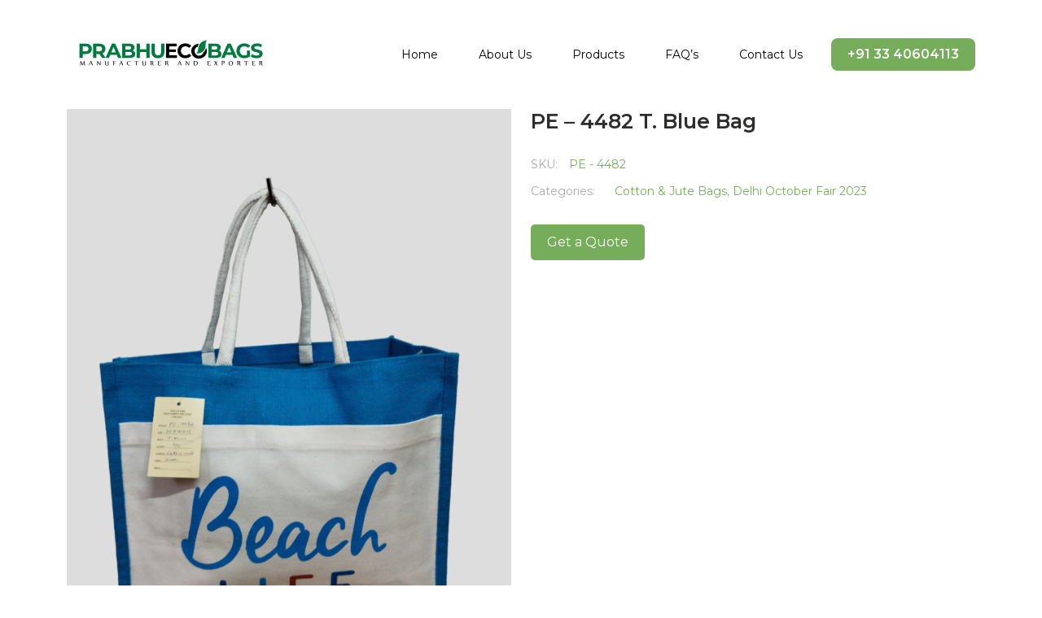

--- FILE ---
content_type: text/html; charset=UTF-8
request_url: https://prabhuecobags.com/product/pe-4482-t-blue-bag/
body_size: 19934
content:

<!DOCTYPE html>

<html lang="en">

<head>

<!-- Google Tag Manager -->

<script>(function(w,d,s,l,i){w[l]=w[l]||[];w[l].push({'gtm.start': new Date().getTime(),event:'gtm.js'});var f=d.getElementsByTagName(s)[0],j=d.createElement(s),dl=l!='dataLayer'?'&l='+l:'';j.async=true;j.src='https://www.googletagmanager.com/gtm.js?id='+i+dl;f.parentNode.insertBefore(j,f);})(window,document,'script','dataLayer','GTM-WZXV38B');</script>

<!-- End Google Tag Manager -->

<meta charset="UTF-8" />

<meta name="viewport" content="width=device-width, initial-scale=1">

<meta name="keywords" content=""/>

<title>

PE - 4482 T. Blue Bag - PrabhuecobagsPrabhuecobags
</title>

<link rel="icon" type="image/png" href="https://prabhuecobags.com/wp-content/themes/prabhu/favicon.png">

<link rel="profile" href="https://gmpg.org/xfn/11" />

<link rel="pingback" href="https://prabhuecobags.com/xmlrpc.php">

<link href="https://prabhuecobags.com/wp-content/themes/prabhu/css/icofont.min.css" rel="stylesheet">

<link href="https://prabhuecobags.com/wp-content/themes/prabhu/css/animate.css" rel="stylesheet">

<link href="https://prabhuecobags.com/wp-content/themes/prabhu/css/bootstrap.min.css" rel="stylesheet">

<link href="https://prabhuecobags.com/wp-content/themes/prabhu/css/style.css" rel="stylesheet">

<link href="https://prabhuecobags.com/wp-content/themes/prabhu/css/responsive.css" rel="stylesheet">

<link href="https://fonts.googleapis.com/css2?family=Montserrat:wght@200;300;400;500;600;700;800;900&display=swap" rel="stylesheet">



<meta name='robots' content='index, follow, max-image-preview:large, max-snippet:-1, max-video-preview:-1' />
	<style>img:is([sizes="auto" i], [sizes^="auto," i]) { contain-intrinsic-size: 3000px 1500px }</style>
	
	<!-- This site is optimized with the Yoast SEO plugin v26.4 - https://yoast.com/wordpress/plugins/seo/ -->
	<link rel="canonical" href="https://prabhuecobags.com/product/pe-4482-t-blue-bag/" />
	<meta property="og:locale" content="en_US" />
	<meta property="og:type" content="article" />
	<meta property="og:title" content="PE - 4482 T. Blue Bag - Prabhuecobags" />
	<meta property="og:description" content="Size:- 35 x 41 x 15 Body:- T. Blue Gusset:- Do Handle:- Cotton Web Print:- 3 Color" />
	<meta property="og:url" content="https://prabhuecobags.com/product/pe-4482-t-blue-bag/" />
	<meta property="og:site_name" content="Prabhuecobags" />
	<meta property="article:modified_time" content="2023-12-16T08:14:18+00:00" />
	<meta property="og:image" content="https://prabhuecobags.com/wp-content/uploads/2023/12/IMG_20231009_183414.png" />
	<meta property="og:image:width" content="960" />
	<meta property="og:image:height" content="1280" />
	<meta property="og:image:type" content="image/png" />
	<meta name="twitter:card" content="summary_large_image" />
	<meta name="twitter:label1" content="Est. reading time" />
	<meta name="twitter:data1" content="1 minute" />
	<script type="application/ld+json" class="yoast-schema-graph">{"@context":"https://schema.org","@graph":[{"@type":"WebPage","@id":"https://prabhuecobags.com/product/pe-4482-t-blue-bag/","url":"https://prabhuecobags.com/product/pe-4482-t-blue-bag/","name":"PE - 4482 T. Blue Bag - Prabhuecobags","isPartOf":{"@id":"https://prabhuecobags.com/#website"},"primaryImageOfPage":{"@id":"https://prabhuecobags.com/product/pe-4482-t-blue-bag/#primaryimage"},"image":{"@id":"https://prabhuecobags.com/product/pe-4482-t-blue-bag/#primaryimage"},"thumbnailUrl":"https://prabhuecobags.com/wp-content/uploads/2023/12/IMG_20231009_183414.png","datePublished":"2023-12-16T08:12:35+00:00","dateModified":"2023-12-16T08:14:18+00:00","breadcrumb":{"@id":"https://prabhuecobags.com/product/pe-4482-t-blue-bag/#breadcrumb"},"inLanguage":"en","potentialAction":[{"@type":"ReadAction","target":["https://prabhuecobags.com/product/pe-4482-t-blue-bag/"]}]},{"@type":"ImageObject","inLanguage":"en","@id":"https://prabhuecobags.com/product/pe-4482-t-blue-bag/#primaryimage","url":"https://prabhuecobags.com/wp-content/uploads/2023/12/IMG_20231009_183414.png","contentUrl":"https://prabhuecobags.com/wp-content/uploads/2023/12/IMG_20231009_183414.png","width":960,"height":1280},{"@type":"BreadcrumbList","@id":"https://prabhuecobags.com/product/pe-4482-t-blue-bag/#breadcrumb","itemListElement":[{"@type":"ListItem","position":1,"name":"Home","item":"https://prabhuecobags.com/"},{"@type":"ListItem","position":2,"name":"Shop &#8211; Promotional Bags | Jute Bags | Cotton Bags","item":"https://prabhuecobags.com/shop/"},{"@type":"ListItem","position":3,"name":"PE &#8211; 4482 T. Blue Bag"}]},{"@type":"WebSite","@id":"https://prabhuecobags.com/#website","url":"https://prabhuecobags.com/","name":"Prabhuecobags","description":"","potentialAction":[{"@type":"SearchAction","target":{"@type":"EntryPoint","urlTemplate":"https://prabhuecobags.com/?s={search_term_string}"},"query-input":{"@type":"PropertyValueSpecification","valueRequired":true,"valueName":"search_term_string"}}],"inLanguage":"en"}]}</script>
	<!-- / Yoast SEO plugin. -->


<link rel="alternate" type="application/rss+xml" title="Prabhuecobags &raquo; Feed" href="https://prabhuecobags.com/feed/" />
<link rel="alternate" type="application/rss+xml" title="Prabhuecobags &raquo; Comments Feed" href="https://prabhuecobags.com/comments/feed/" />
<link rel="alternate" type="application/rss+xml" title="Prabhuecobags &raquo; PE &#8211; 4482 T. Blue Bag Comments Feed" href="https://prabhuecobags.com/product/pe-4482-t-blue-bag/feed/" />
<script type="text/javascript">
/* <![CDATA[ */
window._wpemojiSettings = {"baseUrl":"https:\/\/s.w.org\/images\/core\/emoji\/16.0.1\/72x72\/","ext":".png","svgUrl":"https:\/\/s.w.org\/images\/core\/emoji\/16.0.1\/svg\/","svgExt":".svg","source":{"concatemoji":"https:\/\/prabhuecobags.com\/wp-includes\/js\/wp-emoji-release.min.js?ver=6.8.3"}};
/*! This file is auto-generated */
!function(s,n){var o,i,e;function c(e){try{var t={supportTests:e,timestamp:(new Date).valueOf()};sessionStorage.setItem(o,JSON.stringify(t))}catch(e){}}function p(e,t,n){e.clearRect(0,0,e.canvas.width,e.canvas.height),e.fillText(t,0,0);var t=new Uint32Array(e.getImageData(0,0,e.canvas.width,e.canvas.height).data),a=(e.clearRect(0,0,e.canvas.width,e.canvas.height),e.fillText(n,0,0),new Uint32Array(e.getImageData(0,0,e.canvas.width,e.canvas.height).data));return t.every(function(e,t){return e===a[t]})}function u(e,t){e.clearRect(0,0,e.canvas.width,e.canvas.height),e.fillText(t,0,0);for(var n=e.getImageData(16,16,1,1),a=0;a<n.data.length;a++)if(0!==n.data[a])return!1;return!0}function f(e,t,n,a){switch(t){case"flag":return n(e,"\ud83c\udff3\ufe0f\u200d\u26a7\ufe0f","\ud83c\udff3\ufe0f\u200b\u26a7\ufe0f")?!1:!n(e,"\ud83c\udde8\ud83c\uddf6","\ud83c\udde8\u200b\ud83c\uddf6")&&!n(e,"\ud83c\udff4\udb40\udc67\udb40\udc62\udb40\udc65\udb40\udc6e\udb40\udc67\udb40\udc7f","\ud83c\udff4\u200b\udb40\udc67\u200b\udb40\udc62\u200b\udb40\udc65\u200b\udb40\udc6e\u200b\udb40\udc67\u200b\udb40\udc7f");case"emoji":return!a(e,"\ud83e\udedf")}return!1}function g(e,t,n,a){var r="undefined"!=typeof WorkerGlobalScope&&self instanceof WorkerGlobalScope?new OffscreenCanvas(300,150):s.createElement("canvas"),o=r.getContext("2d",{willReadFrequently:!0}),i=(o.textBaseline="top",o.font="600 32px Arial",{});return e.forEach(function(e){i[e]=t(o,e,n,a)}),i}function t(e){var t=s.createElement("script");t.src=e,t.defer=!0,s.head.appendChild(t)}"undefined"!=typeof Promise&&(o="wpEmojiSettingsSupports",i=["flag","emoji"],n.supports={everything:!0,everythingExceptFlag:!0},e=new Promise(function(e){s.addEventListener("DOMContentLoaded",e,{once:!0})}),new Promise(function(t){var n=function(){try{var e=JSON.parse(sessionStorage.getItem(o));if("object"==typeof e&&"number"==typeof e.timestamp&&(new Date).valueOf()<e.timestamp+604800&&"object"==typeof e.supportTests)return e.supportTests}catch(e){}return null}();if(!n){if("undefined"!=typeof Worker&&"undefined"!=typeof OffscreenCanvas&&"undefined"!=typeof URL&&URL.createObjectURL&&"undefined"!=typeof Blob)try{var e="postMessage("+g.toString()+"("+[JSON.stringify(i),f.toString(),p.toString(),u.toString()].join(",")+"));",a=new Blob([e],{type:"text/javascript"}),r=new Worker(URL.createObjectURL(a),{name:"wpTestEmojiSupports"});return void(r.onmessage=function(e){c(n=e.data),r.terminate(),t(n)})}catch(e){}c(n=g(i,f,p,u))}t(n)}).then(function(e){for(var t in e)n.supports[t]=e[t],n.supports.everything=n.supports.everything&&n.supports[t],"flag"!==t&&(n.supports.everythingExceptFlag=n.supports.everythingExceptFlag&&n.supports[t]);n.supports.everythingExceptFlag=n.supports.everythingExceptFlag&&!n.supports.flag,n.DOMReady=!1,n.readyCallback=function(){n.DOMReady=!0}}).then(function(){return e}).then(function(){var e;n.supports.everything||(n.readyCallback(),(e=n.source||{}).concatemoji?t(e.concatemoji):e.wpemoji&&e.twemoji&&(t(e.twemoji),t(e.wpemoji)))}))}((window,document),window._wpemojiSettings);
/* ]]> */
</script>
<style id='wp-emoji-styles-inline-css' type='text/css'>

	img.wp-smiley, img.emoji {
		display: inline !important;
		border: none !important;
		box-shadow: none !important;
		height: 1em !important;
		width: 1em !important;
		margin: 0 0.07em !important;
		vertical-align: -0.1em !important;
		background: none !important;
		padding: 0 !important;
	}
</style>
<link rel='stylesheet' id='wp-block-library-css' href='https://prabhuecobags.com/wp-includes/css/dist/block-library/style.min.css?ver=6.8.3' type='text/css' media='all' />
<style id='wp-block-library-theme-inline-css' type='text/css'>
.wp-block-audio :where(figcaption){color:#555;font-size:13px;text-align:center}.is-dark-theme .wp-block-audio :where(figcaption){color:#ffffffa6}.wp-block-audio{margin:0 0 1em}.wp-block-code{border:1px solid #ccc;border-radius:4px;font-family:Menlo,Consolas,monaco,monospace;padding:.8em 1em}.wp-block-embed :where(figcaption){color:#555;font-size:13px;text-align:center}.is-dark-theme .wp-block-embed :where(figcaption){color:#ffffffa6}.wp-block-embed{margin:0 0 1em}.blocks-gallery-caption{color:#555;font-size:13px;text-align:center}.is-dark-theme .blocks-gallery-caption{color:#ffffffa6}:root :where(.wp-block-image figcaption){color:#555;font-size:13px;text-align:center}.is-dark-theme :root :where(.wp-block-image figcaption){color:#ffffffa6}.wp-block-image{margin:0 0 1em}.wp-block-pullquote{border-bottom:4px solid;border-top:4px solid;color:currentColor;margin-bottom:1.75em}.wp-block-pullquote cite,.wp-block-pullquote footer,.wp-block-pullquote__citation{color:currentColor;font-size:.8125em;font-style:normal;text-transform:uppercase}.wp-block-quote{border-left:.25em solid;margin:0 0 1.75em;padding-left:1em}.wp-block-quote cite,.wp-block-quote footer{color:currentColor;font-size:.8125em;font-style:normal;position:relative}.wp-block-quote:where(.has-text-align-right){border-left:none;border-right:.25em solid;padding-left:0;padding-right:1em}.wp-block-quote:where(.has-text-align-center){border:none;padding-left:0}.wp-block-quote.is-large,.wp-block-quote.is-style-large,.wp-block-quote:where(.is-style-plain){border:none}.wp-block-search .wp-block-search__label{font-weight:700}.wp-block-search__button{border:1px solid #ccc;padding:.375em .625em}:where(.wp-block-group.has-background){padding:1.25em 2.375em}.wp-block-separator.has-css-opacity{opacity:.4}.wp-block-separator{border:none;border-bottom:2px solid;margin-left:auto;margin-right:auto}.wp-block-separator.has-alpha-channel-opacity{opacity:1}.wp-block-separator:not(.is-style-wide):not(.is-style-dots){width:100px}.wp-block-separator.has-background:not(.is-style-dots){border-bottom:none;height:1px}.wp-block-separator.has-background:not(.is-style-wide):not(.is-style-dots){height:2px}.wp-block-table{margin:0 0 1em}.wp-block-table td,.wp-block-table th{word-break:normal}.wp-block-table :where(figcaption){color:#555;font-size:13px;text-align:center}.is-dark-theme .wp-block-table :where(figcaption){color:#ffffffa6}.wp-block-video :where(figcaption){color:#555;font-size:13px;text-align:center}.is-dark-theme .wp-block-video :where(figcaption){color:#ffffffa6}.wp-block-video{margin:0 0 1em}:root :where(.wp-block-template-part.has-background){margin-bottom:0;margin-top:0;padding:1.25em 2.375em}
</style>
<style id='classic-theme-styles-inline-css' type='text/css'>
/*! This file is auto-generated */
.wp-block-button__link{color:#fff;background-color:#32373c;border-radius:9999px;box-shadow:none;text-decoration:none;padding:calc(.667em + 2px) calc(1.333em + 2px);font-size:1.125em}.wp-block-file__button{background:#32373c;color:#fff;text-decoration:none}
</style>
<style id='global-styles-inline-css' type='text/css'>
:root{--wp--preset--aspect-ratio--square: 1;--wp--preset--aspect-ratio--4-3: 4/3;--wp--preset--aspect-ratio--3-4: 3/4;--wp--preset--aspect-ratio--3-2: 3/2;--wp--preset--aspect-ratio--2-3: 2/3;--wp--preset--aspect-ratio--16-9: 16/9;--wp--preset--aspect-ratio--9-16: 9/16;--wp--preset--color--black: #000;--wp--preset--color--cyan-bluish-gray: #abb8c3;--wp--preset--color--white: #fff;--wp--preset--color--pale-pink: #f78da7;--wp--preset--color--vivid-red: #cf2e2e;--wp--preset--color--luminous-vivid-orange: #ff6900;--wp--preset--color--luminous-vivid-amber: #fcb900;--wp--preset--color--light-green-cyan: #7bdcb5;--wp--preset--color--vivid-green-cyan: #00d084;--wp--preset--color--pale-cyan-blue: #8ed1fc;--wp--preset--color--vivid-cyan-blue: #0693e3;--wp--preset--color--vivid-purple: #9b51e0;--wp--preset--color--blue: #0066cc;--wp--preset--color--medium-gray: #666;--wp--preset--color--light-gray: #f1f1f1;--wp--preset--gradient--vivid-cyan-blue-to-vivid-purple: linear-gradient(135deg,rgba(6,147,227,1) 0%,rgb(155,81,224) 100%);--wp--preset--gradient--light-green-cyan-to-vivid-green-cyan: linear-gradient(135deg,rgb(122,220,180) 0%,rgb(0,208,130) 100%);--wp--preset--gradient--luminous-vivid-amber-to-luminous-vivid-orange: linear-gradient(135deg,rgba(252,185,0,1) 0%,rgba(255,105,0,1) 100%);--wp--preset--gradient--luminous-vivid-orange-to-vivid-red: linear-gradient(135deg,rgba(255,105,0,1) 0%,rgb(207,46,46) 100%);--wp--preset--gradient--very-light-gray-to-cyan-bluish-gray: linear-gradient(135deg,rgb(238,238,238) 0%,rgb(169,184,195) 100%);--wp--preset--gradient--cool-to-warm-spectrum: linear-gradient(135deg,rgb(74,234,220) 0%,rgb(151,120,209) 20%,rgb(207,42,186) 40%,rgb(238,44,130) 60%,rgb(251,105,98) 80%,rgb(254,248,76) 100%);--wp--preset--gradient--blush-light-purple: linear-gradient(135deg,rgb(255,206,236) 0%,rgb(152,150,240) 100%);--wp--preset--gradient--blush-bordeaux: linear-gradient(135deg,rgb(254,205,165) 0%,rgb(254,45,45) 50%,rgb(107,0,62) 100%);--wp--preset--gradient--luminous-dusk: linear-gradient(135deg,rgb(255,203,112) 0%,rgb(199,81,192) 50%,rgb(65,88,208) 100%);--wp--preset--gradient--pale-ocean: linear-gradient(135deg,rgb(255,245,203) 0%,rgb(182,227,212) 50%,rgb(51,167,181) 100%);--wp--preset--gradient--electric-grass: linear-gradient(135deg,rgb(202,248,128) 0%,rgb(113,206,126) 100%);--wp--preset--gradient--midnight: linear-gradient(135deg,rgb(2,3,129) 0%,rgb(40,116,252) 100%);--wp--preset--font-size--small: 13px;--wp--preset--font-size--medium: 20px;--wp--preset--font-size--large: 36px;--wp--preset--font-size--x-large: 42px;--wp--preset--spacing--20: 0.44rem;--wp--preset--spacing--30: 0.67rem;--wp--preset--spacing--40: 1rem;--wp--preset--spacing--50: 1.5rem;--wp--preset--spacing--60: 2.25rem;--wp--preset--spacing--70: 3.38rem;--wp--preset--spacing--80: 5.06rem;--wp--preset--shadow--natural: 6px 6px 9px rgba(0, 0, 0, 0.2);--wp--preset--shadow--deep: 12px 12px 50px rgba(0, 0, 0, 0.4);--wp--preset--shadow--sharp: 6px 6px 0px rgba(0, 0, 0, 0.2);--wp--preset--shadow--outlined: 6px 6px 0px -3px rgba(255, 255, 255, 1), 6px 6px rgba(0, 0, 0, 1);--wp--preset--shadow--crisp: 6px 6px 0px rgba(0, 0, 0, 1);}:where(.is-layout-flex){gap: 0.5em;}:where(.is-layout-grid){gap: 0.5em;}body .is-layout-flex{display: flex;}.is-layout-flex{flex-wrap: wrap;align-items: center;}.is-layout-flex > :is(*, div){margin: 0;}body .is-layout-grid{display: grid;}.is-layout-grid > :is(*, div){margin: 0;}:where(.wp-block-columns.is-layout-flex){gap: 2em;}:where(.wp-block-columns.is-layout-grid){gap: 2em;}:where(.wp-block-post-template.is-layout-flex){gap: 1.25em;}:where(.wp-block-post-template.is-layout-grid){gap: 1.25em;}.has-black-color{color: var(--wp--preset--color--black) !important;}.has-cyan-bluish-gray-color{color: var(--wp--preset--color--cyan-bluish-gray) !important;}.has-white-color{color: var(--wp--preset--color--white) !important;}.has-pale-pink-color{color: var(--wp--preset--color--pale-pink) !important;}.has-vivid-red-color{color: var(--wp--preset--color--vivid-red) !important;}.has-luminous-vivid-orange-color{color: var(--wp--preset--color--luminous-vivid-orange) !important;}.has-luminous-vivid-amber-color{color: var(--wp--preset--color--luminous-vivid-amber) !important;}.has-light-green-cyan-color{color: var(--wp--preset--color--light-green-cyan) !important;}.has-vivid-green-cyan-color{color: var(--wp--preset--color--vivid-green-cyan) !important;}.has-pale-cyan-blue-color{color: var(--wp--preset--color--pale-cyan-blue) !important;}.has-vivid-cyan-blue-color{color: var(--wp--preset--color--vivid-cyan-blue) !important;}.has-vivid-purple-color{color: var(--wp--preset--color--vivid-purple) !important;}.has-black-background-color{background-color: var(--wp--preset--color--black) !important;}.has-cyan-bluish-gray-background-color{background-color: var(--wp--preset--color--cyan-bluish-gray) !important;}.has-white-background-color{background-color: var(--wp--preset--color--white) !important;}.has-pale-pink-background-color{background-color: var(--wp--preset--color--pale-pink) !important;}.has-vivid-red-background-color{background-color: var(--wp--preset--color--vivid-red) !important;}.has-luminous-vivid-orange-background-color{background-color: var(--wp--preset--color--luminous-vivid-orange) !important;}.has-luminous-vivid-amber-background-color{background-color: var(--wp--preset--color--luminous-vivid-amber) !important;}.has-light-green-cyan-background-color{background-color: var(--wp--preset--color--light-green-cyan) !important;}.has-vivid-green-cyan-background-color{background-color: var(--wp--preset--color--vivid-green-cyan) !important;}.has-pale-cyan-blue-background-color{background-color: var(--wp--preset--color--pale-cyan-blue) !important;}.has-vivid-cyan-blue-background-color{background-color: var(--wp--preset--color--vivid-cyan-blue) !important;}.has-vivid-purple-background-color{background-color: var(--wp--preset--color--vivid-purple) !important;}.has-black-border-color{border-color: var(--wp--preset--color--black) !important;}.has-cyan-bluish-gray-border-color{border-color: var(--wp--preset--color--cyan-bluish-gray) !important;}.has-white-border-color{border-color: var(--wp--preset--color--white) !important;}.has-pale-pink-border-color{border-color: var(--wp--preset--color--pale-pink) !important;}.has-vivid-red-border-color{border-color: var(--wp--preset--color--vivid-red) !important;}.has-luminous-vivid-orange-border-color{border-color: var(--wp--preset--color--luminous-vivid-orange) !important;}.has-luminous-vivid-amber-border-color{border-color: var(--wp--preset--color--luminous-vivid-amber) !important;}.has-light-green-cyan-border-color{border-color: var(--wp--preset--color--light-green-cyan) !important;}.has-vivid-green-cyan-border-color{border-color: var(--wp--preset--color--vivid-green-cyan) !important;}.has-pale-cyan-blue-border-color{border-color: var(--wp--preset--color--pale-cyan-blue) !important;}.has-vivid-cyan-blue-border-color{border-color: var(--wp--preset--color--vivid-cyan-blue) !important;}.has-vivid-purple-border-color{border-color: var(--wp--preset--color--vivid-purple) !important;}.has-vivid-cyan-blue-to-vivid-purple-gradient-background{background: var(--wp--preset--gradient--vivid-cyan-blue-to-vivid-purple) !important;}.has-light-green-cyan-to-vivid-green-cyan-gradient-background{background: var(--wp--preset--gradient--light-green-cyan-to-vivid-green-cyan) !important;}.has-luminous-vivid-amber-to-luminous-vivid-orange-gradient-background{background: var(--wp--preset--gradient--luminous-vivid-amber-to-luminous-vivid-orange) !important;}.has-luminous-vivid-orange-to-vivid-red-gradient-background{background: var(--wp--preset--gradient--luminous-vivid-orange-to-vivid-red) !important;}.has-very-light-gray-to-cyan-bluish-gray-gradient-background{background: var(--wp--preset--gradient--very-light-gray-to-cyan-bluish-gray) !important;}.has-cool-to-warm-spectrum-gradient-background{background: var(--wp--preset--gradient--cool-to-warm-spectrum) !important;}.has-blush-light-purple-gradient-background{background: var(--wp--preset--gradient--blush-light-purple) !important;}.has-blush-bordeaux-gradient-background{background: var(--wp--preset--gradient--blush-bordeaux) !important;}.has-luminous-dusk-gradient-background{background: var(--wp--preset--gradient--luminous-dusk) !important;}.has-pale-ocean-gradient-background{background: var(--wp--preset--gradient--pale-ocean) !important;}.has-electric-grass-gradient-background{background: var(--wp--preset--gradient--electric-grass) !important;}.has-midnight-gradient-background{background: var(--wp--preset--gradient--midnight) !important;}.has-small-font-size{font-size: var(--wp--preset--font-size--small) !important;}.has-medium-font-size{font-size: var(--wp--preset--font-size--medium) !important;}.has-large-font-size{font-size: var(--wp--preset--font-size--large) !important;}.has-x-large-font-size{font-size: var(--wp--preset--font-size--x-large) !important;}
:where(.wp-block-post-template.is-layout-flex){gap: 1.25em;}:where(.wp-block-post-template.is-layout-grid){gap: 1.25em;}
:where(.wp-block-columns.is-layout-flex){gap: 2em;}:where(.wp-block-columns.is-layout-grid){gap: 2em;}
:root :where(.wp-block-pullquote){font-size: 1.5em;line-height: 1.6;}
</style>
<link rel='stylesheet' id='contact-form-7-css' href='https://prabhuecobags.com/wp-content/plugins/contact-form-7/includes/css/styles.css?ver=6.1.3' type='text/css' media='all' />
<style id='contact-form-7-inline-css' type='text/css'>
.wpcf7 .wpcf7-recaptcha iframe {margin-bottom: 0;}.wpcf7 .wpcf7-recaptcha[data-align="center"] > div {margin: 0 auto;}.wpcf7 .wpcf7-recaptcha[data-align="right"] > div {margin: 0 0 0 auto;}
</style>
<link rel='stylesheet' id='email-subscribers-css' href='https://prabhuecobags.com/wp-content/plugins/email-subscribers/lite/public/css/email-subscribers-public.css?ver=5.9.11' type='text/css' media='all' />
<link rel='stylesheet' id='wpa-css-css' href='https://prabhuecobags.com/wp-content/plugins/honeypot/includes/css/wpa.css?ver=2.3.04' type='text/css' media='all' />
<link rel='stylesheet' id='wp-faq-public-style-css' href='https://prabhuecobags.com/wp-content/plugins/sp-faq/assets/css/wp-faq-public.css?ver=3.9.4' type='text/css' media='all' />
<link rel='stylesheet' id='woocommerce-layout-css' href='https://prabhuecobags.com/wp-content/plugins/woocommerce/assets/css/woocommerce-layout.css?ver=10.3.5' type='text/css' media='all' />
<link rel='stylesheet' id='woocommerce-smallscreen-css' href='https://prabhuecobags.com/wp-content/plugins/woocommerce/assets/css/woocommerce-smallscreen.css?ver=10.3.5' type='text/css' media='only screen and (max-width: 768px)' />
<link rel='stylesheet' id='woocommerce-general-css' href='https://prabhuecobags.com/wp-content/plugins/woocommerce/assets/css/woocommerce.css?ver=10.3.5' type='text/css' media='all' />
<style id='woocommerce-inline-inline-css' type='text/css'>
.woocommerce form .form-row .required { visibility: visible; }
</style>
<link rel='stylesheet' id='wpcf7-redirect-script-frontend-css' href='https://prabhuecobags.com/wp-content/plugins/wpcf7-redirect/build/assets/frontend-script.css?ver=2c532d7e2be36f6af233' type='text/css' media='all' />
<link rel='stylesheet' id='aws-style-css' href='https://prabhuecobags.com/wp-content/plugins/advanced-woo-search/assets/css/common.min.css?ver=3.48' type='text/css' media='all' />
<link rel='stylesheet' id='brands-styles-css' href='https://prabhuecobags.com/wp-content/plugins/woocommerce/assets/css/brands.css?ver=10.3.5' type='text/css' media='all' />
<link rel='stylesheet' id='twentyten-block-style-css' href='https://prabhuecobags.com/wp-content/themes/prabhu/blocks.css?ver=20230627' type='text/css' media='all' />
<link rel='stylesheet' id='dashicons-css' href='https://prabhuecobags.com/wp-includes/css/dashicons.min.css?ver=6.8.3' type='text/css' media='all' />
<link rel='stylesheet' id='qlcd-frontend-font-awesome-css' href='https://prabhuecobags.com/wp-content/plugins/chatbot/css/font-awesome.min.css?ver=7.5.0' type='text/css' media='screen' />
<link rel='stylesheet' id='qcld-wp-chatbot-common-style-css' href='https://prabhuecobags.com/wp-content/plugins/chatbot/css/common-style.css?ver=7.5.0' type='text/css' media='screen' />
<style id='qcld-wp-chatbot-common-style-inline-css' type='text/css'>

                .wp-chatbot-ball {
                    background: #fff !important;
                }
                .wp-chatbot-ball:hover, 
                .wp-chatbot-ball:focus {
                    background: #fff !important;
                }
</style>
<link rel='stylesheet' id='qcld-wp-chatbot-magnific-popup-css' href='https://prabhuecobags.com/wp-content/plugins/chatbot/css/magnific-popup.css?ver=7.5.0' type='text/css' media='screen' />
<link rel='stylesheet' id='qcld-wp-chatbot-shortcode-style-css' href='https://prabhuecobags.com/wp-content/plugins/chatbot/templates/template-00/shortcode.css?ver=7.5.0' type='text/css' media='screen' />
<link rel='stylesheet' id='slick-css' href='https://prabhuecobags.com/wp-content/plugins/woo-product-gallery-slider/assets/css/slick.css?ver=2.3.22' type='text/css' media='all' />
<link rel='stylesheet' id='slick-theme-css' href='https://prabhuecobags.com/wp-content/plugins/woo-product-gallery-slider/assets/css/slick-theme.css?ver=2.3.22' type='text/css' media='all' />
<link rel='stylesheet' id='fancybox-css' href='https://prabhuecobags.com/wp-content/plugins/woo-product-gallery-slider/assets/css/jquery.fancybox.min.css?ver=2.3.22' type='text/css' media='all' />
<style id='fancybox-inline-css' type='text/css'>

					.wpgs-nav .slick-track {
						transform: inherit !important;
					}
				
					.wpgs-dots {
						display:none;
					}
				.wpgs-for .slick-slide{cursor:pointer;}
</style>
<link rel='stylesheet' id='flaticon-wpgs-css' href='https://prabhuecobags.com/wp-content/plugins/woo-product-gallery-slider/assets/css/font/flaticon.css?ver=2.3.22' type='text/css' media='all' />
<script type="text/javascript" src="https://prabhuecobags.com/wp-includes/js/jquery/jquery.min.js?ver=3.7.1" id="jquery-core-js"></script>
<script type="text/javascript" src="https://prabhuecobags.com/wp-includes/js/jquery/jquery-migrate.min.js?ver=3.4.1" id="jquery-migrate-js"></script>
<script type="text/javascript" id="3d-flip-book-client-locale-loader-js-extra">
/* <![CDATA[ */
var FB3D_CLIENT_LOCALE = {"ajaxurl":"https:\/\/prabhuecobags.com\/wp-admin\/admin-ajax.php","dictionary":{"Table of contents":"Table of contents","Close":"Close","Bookmarks":"Bookmarks","Thumbnails":"Thumbnails","Search":"Search","Share":"Share","Facebook":"Facebook","Twitter":"Twitter","Email":"Email","Play":"Play","Previous page":"Previous page","Next page":"Next page","Zoom in":"Zoom in","Zoom out":"Zoom out","Fit view":"Fit view","Auto play":"Auto play","Full screen":"Full screen","More":"More","Smart pan":"Smart pan","Single page":"Single page","Sounds":"Sounds","Stats":"Stats","Print":"Print","Download":"Download","Goto first page":"Goto first page","Goto last page":"Goto last page"},"images":"https:\/\/prabhuecobags.com\/wp-content\/plugins\/interactive-3d-flipbook-powered-physics-engine\/assets\/images\/","jsData":{"urls":[],"posts":{"ids_mis":[],"ids":[]},"pages":[],"firstPages":[],"bookCtrlProps":[],"bookTemplates":[]},"key":"3d-flip-book","pdfJS":{"pdfJsLib":"https:\/\/prabhuecobags.com\/wp-content\/plugins\/interactive-3d-flipbook-powered-physics-engine\/assets\/js\/pdf.min.js?ver=4.3.136","pdfJsWorker":"https:\/\/prabhuecobags.com\/wp-content\/plugins\/interactive-3d-flipbook-powered-physics-engine\/assets\/js\/pdf.worker.js?ver=4.3.136","stablePdfJsLib":"https:\/\/prabhuecobags.com\/wp-content\/plugins\/interactive-3d-flipbook-powered-physics-engine\/assets\/js\/stable\/pdf.min.js?ver=2.5.207","stablePdfJsWorker":"https:\/\/prabhuecobags.com\/wp-content\/plugins\/interactive-3d-flipbook-powered-physics-engine\/assets\/js\/stable\/pdf.worker.js?ver=2.5.207","pdfJsCMapUrl":"https:\/\/prabhuecobags.com\/wp-content\/plugins\/interactive-3d-flipbook-powered-physics-engine\/assets\/cmaps\/"},"cacheurl":"https:\/\/prabhuecobags.com\/wp-content\/uploads\/3d-flip-book\/cache\/","pluginsurl":"https:\/\/prabhuecobags.com\/wp-content\/plugins\/","pluginurl":"https:\/\/prabhuecobags.com\/wp-content\/plugins\/interactive-3d-flipbook-powered-physics-engine\/","thumbnailSize":{"width":"150","height":"150"},"version":"1.16.17"};
/* ]]> */
</script>
<script type="text/javascript" src="https://prabhuecobags.com/wp-content/plugins/interactive-3d-flipbook-powered-physics-engine/assets/js/client-locale-loader.js?ver=1.16.17" id="3d-flip-book-client-locale-loader-js" async="async" data-wp-strategy="async"></script>
<script type="text/javascript" src="https://prabhuecobags.com/wp-content/plugins/woocommerce/assets/js/jquery-blockui/jquery.blockUI.min.js?ver=2.7.0-wc.10.3.5" id="wc-jquery-blockui-js" defer="defer" data-wp-strategy="defer"></script>
<script type="text/javascript" id="wc-add-to-cart-js-extra">
/* <![CDATA[ */
var wc_add_to_cart_params = {"ajax_url":"\/wp-admin\/admin-ajax.php","wc_ajax_url":"\/?wc-ajax=%%endpoint%%","i18n_view_cart":"View cart","cart_url":"https:\/\/prabhuecobags.com\/cart\/","is_cart":"","cart_redirect_after_add":"no"};
/* ]]> */
</script>
<script type="text/javascript" src="https://prabhuecobags.com/wp-content/plugins/woocommerce/assets/js/frontend/add-to-cart.min.js?ver=10.3.5" id="wc-add-to-cart-js" defer="defer" data-wp-strategy="defer"></script>
<script type="text/javascript" id="wc-single-product-js-extra">
/* <![CDATA[ */
var wc_single_product_params = {"i18n_required_rating_text":"Please select a rating","i18n_rating_options":["1 of 5 stars","2 of 5 stars","3 of 5 stars","4 of 5 stars","5 of 5 stars"],"i18n_product_gallery_trigger_text":"View full-screen image gallery","review_rating_required":"yes","flexslider":{"rtl":false,"animation":"slide","smoothHeight":true,"directionNav":false,"controlNav":"thumbnails","slideshow":false,"animationSpeed":500,"animationLoop":false,"allowOneSlide":false},"zoom_enabled":"","zoom_options":[],"photoswipe_enabled":"","photoswipe_options":{"shareEl":false,"closeOnScroll":false,"history":false,"hideAnimationDuration":0,"showAnimationDuration":0},"flexslider_enabled":""};
/* ]]> */
</script>
<script type="text/javascript" src="https://prabhuecobags.com/wp-content/plugins/woocommerce/assets/js/frontend/single-product.min.js?ver=10.3.5" id="wc-single-product-js" defer="defer" data-wp-strategy="defer"></script>
<script type="text/javascript" src="https://prabhuecobags.com/wp-content/plugins/woocommerce/assets/js/js-cookie/js.cookie.min.js?ver=2.1.4-wc.10.3.5" id="wc-js-cookie-js" defer="defer" data-wp-strategy="defer"></script>
<script type="text/javascript" id="woocommerce-js-extra">
/* <![CDATA[ */
var woocommerce_params = {"ajax_url":"\/wp-admin\/admin-ajax.php","wc_ajax_url":"\/?wc-ajax=%%endpoint%%","i18n_password_show":"Show password","i18n_password_hide":"Hide password"};
/* ]]> */
</script>
<script type="text/javascript" src="https://prabhuecobags.com/wp-content/plugins/woocommerce/assets/js/frontend/woocommerce.min.js?ver=10.3.5" id="woocommerce-js" defer="defer" data-wp-strategy="defer"></script>
<link rel="https://api.w.org/" href="https://prabhuecobags.com/wp-json/" /><link rel="alternate" title="JSON" type="application/json" href="https://prabhuecobags.com/wp-json/wp/v2/product/1832" /><link rel="EditURI" type="application/rsd+xml" title="RSD" href="https://prabhuecobags.com/xmlrpc.php?rsd" />
<meta name="generator" content="WordPress 6.8.3" />
<meta name="generator" content="WooCommerce 10.3.5" />
<link rel='shortlink' href='https://prabhuecobags.com/?p=1832' />
<link rel="alternate" title="oEmbed (JSON)" type="application/json+oembed" href="https://prabhuecobags.com/wp-json/oembed/1.0/embed?url=https%3A%2F%2Fprabhuecobags.com%2Fproduct%2Fpe-4482-t-blue-bag%2F" />
<link rel="alternate" title="oEmbed (XML)" type="text/xml+oembed" href="https://prabhuecobags.com/wp-json/oembed/1.0/embed?url=https%3A%2F%2Fprabhuecobags.com%2Fproduct%2Fpe-4482-t-blue-bag%2F&#038;format=xml" />
	<noscript><style>.woocommerce-product-gallery{ opacity: 1 !important; }</style></noscript>
	<style type="text/css">.wpgs-for .slick-arrow::before,.wpgs-nav .slick-prev::before, .wpgs-nav .slick-next::before{color:#000;}.fancybox-bg{background-color:rgba(10,0,0,0.75);}.fancybox-caption,.fancybox-infobar{color:#fff;}.wpgs-nav .slick-slide{border-color:transparent}.wpgs-nav .slick-current{border-color:#000}.wpgs-video-wrapper{min-height:500px;}</style>
</head>

<body class="wp-singular product-template-default single single-product postid-1832 wp-theme-prabhu theme-prabhu woocommerce woocommerce-page woocommerce-no-js">


<div id="wrapper" class="hfeed">

<header class="header">

  <nav class="navbar navigation navbar-expand-lg" aria-label="Offcanvas navbar large">

    <div class="container"> <a class="navbar-brand" href="https://prabhuecobags.com/"><img src="https://prabhuecobags.com/wp-content/uploads/2023/09/logo.png" alt="Prabhu Eco Bags" title="Prabhu Eco Bags"></a>

      <button class="navbar-toggler" type="button" data-bs-toggle="offcanvas" data-bs-target="#offcanvasNavbar2" aria-controls="offcanvasNavbar2"> <i class="icofont-navigation-menu"></i> </button>

      <div class="offcanvas offcanvas-end text-bg-dark" tabindex="-1" id="offcanvasNavbar2" aria-labelledby="offcanvasNavbar2Label">

        <div class="offcanvas-header">

          <h5 class="offcanvas-title" id="offcanvasNavbar2Label"><a href="https://prabhuecobags.com/"><img src="https://prabhuecobags.com/wp-content/uploads/2023/09/logo.png" alt="Prabhu Eco Bags" title="Prabhu Eco Bags"></a></h5>

          <button type="button" class="btn-close btn-close-white" data-bs-dismiss="offcanvas" aria-label="Close"></button>

        </div>

        <div class="offcanvas-body">

          <ul id="menu-menu-1" class="navbar-nav justify-content-end flex-grow-1"><li id="menu-item-62" class="menu-item menu-item-type-post_type menu-item-object-page menu-item-home menu-item-62"><a href="https://prabhuecobags.com/">Home</a></li>
<li id="menu-item-81" class="menu-item menu-item-type-post_type menu-item-object-page menu-item-81"><a href="https://prabhuecobags.com/about-us/">About Us</a></li>
<li id="menu-item-115" class="menu-item menu-item-type-post_type menu-item-object-page current_page_parent menu-item-115"><a href="https://prabhuecobags.com/shop/">Products</a></li>
<li id="menu-item-6980" class="menu-item menu-item-type-post_type menu-item-object-page menu-item-6980"><a href="https://prabhuecobags.com/faqs/">FAQ’s</a></li>
<li id="menu-item-85" class="menu-item menu-item-type-post_type menu-item-object-page menu-item-85"><a href="https://prabhuecobags.com/contact-us/">Contact Us</a></li>
</ul>
          <a class="phone" href="tel:+91 33 40604113">+91 33 40604113</a> </div>

      </div>

    </div>

  </nav>

</header>

<!-- #header -->

<div id="main">
<div class="container">

	<div id="primary" class="content-area"><main id="main" class="site-main" role="main"><nav class="woocommerce-breadcrumb" aria-label="Breadcrumb"><a href="https://prabhuecobags.com">Home</a>&nbsp;&#47;&nbsp;<a href="https://prabhuecobags.com/product-category/delhi-october-fair-2023/">Delhi October Fair 2023</a>&nbsp;&#47;&nbsp;<a href="https://prabhuecobags.com/product-category/delhi-october-fair-2023/cotton-jute-bags/">Cotton &amp; Jute Bags</a>&nbsp;&#47;&nbsp;PE &#8211; 4482 T. Blue Bag</nav>
					
			<div class="woocommerce-notices-wrapper"></div><div id="product-1832" class="product type-product post-1832 status-publish first instock product_cat-cotton-jute-bags product_cat-delhi-october-fair-2023 has-post-thumbnail shipping-taxable product-type-simple">
  <div class="row">
   <div class="col-md-6">
	
<div class="woo-product-gallery-slider woocommerce-product-gallery wpgs--with-images images"  >

		<div class="wpgs-for"><div class="woocommerce-product-gallery__image single-product-main-image"><a class="wpgs-lightbox-icon" data-caption="IMG_20231009_183414.png" data-fancybox="wpgs-lightbox"  href="https://prabhuecobags.com/wp-content/uploads/2023/12/IMG_20231009_183414.png"     data-mobile=["clickContent:close","clickSlide:close"] 	data-click-slide="close" 	data-animation-effect="fade" 	data-loop="true"     data-infobar="true"     data-hash="false" ><img width="600" height="800" src="https://prabhuecobags.com/wp-content/uploads/2023/12/IMG_20231009_183414-600x800.png" class="woocommerce-product-gallery__image attachment-shop_single size-shop_single wp-post-image" alt="" data-zoom_src="https://prabhuecobags.com/wp-content/uploads/2023/12/IMG_20231009_183414.png" data-large_image="https://prabhuecobags.com/wp-content/uploads/2023/12/IMG_20231009_183414.png" data-o_img="https://prabhuecobags.com/wp-content/uploads/2023/12/IMG_20231009_183414-600x800.png" data-zoom-image="https://prabhuecobags.com/wp-content/uploads/2023/12/IMG_20231009_183414-768x1024.png" decoding="async" fetchpriority="high" srcset="https://prabhuecobags.com/wp-content/uploads/2023/12/IMG_20231009_183414-600x800.png 600w, https://prabhuecobags.com/wp-content/uploads/2023/12/IMG_20231009_183414-225x300.png 225w, https://prabhuecobags.com/wp-content/uploads/2023/12/IMG_20231009_183414-768x1024.png 768w, https://prabhuecobags.com/wp-content/uploads/2023/12/IMG_20231009_183414.png 960w" sizes="(max-width: 600px) 100vw, 600px" /></a></div></div>
</div>
   </div>
   <div class="col-md-6">
	<div class="summary entry-summary">
		<h1 class="product_title entry-title">PE &#8211; 4482 T. Blue Bag</h1><p class="price"></p>
<div class="product_meta">

	
	
		<span class="sku_wrapper">SKU: <span class="sku">PE - 4482</span></span>

	
	<span class="posted_in">Categories: <a href="https://prabhuecobags.com/product-category/delhi-october-fair-2023/cotton-jute-bags/" rel="tag">Cotton &amp; Jute Bags</a>, <a href="https://prabhuecobags.com/product-category/delhi-october-fair-2023/" rel="tag">Delhi October Fair 2023</a></span>
	
	
</div>
        
       <a class="quote-btn" data-bs-toggle="modal" data-bs-target="#exampleModal">Get a Quote</a>
       
       <div class="modal fade" id="exampleModal" tabindex="-1" aria-labelledby="exampleModalLabel" aria-hidden="true">
  <div class="modal-dialog quote-modal modal-dialog-centered">
    <div class="modal-content">
      <div class="modal-header">
        <h1 class="modal-title fs-5" id="exampleModalLabel">Quick Quote</h1>
        <button type="button" class="btn-close" data-bs-dismiss="modal" aria-label="Close"></button>
      </div>
      <div class="modal-body">
       <form action="https://prabhuecobags.com/wp-content/themes/prabhu/quote_form_email.php" method="post">
                  <input class="form-control" type="hidden" name="product_name" value="PE &#8211; 4482 T. Blue Bag" />
                  <div class="row align-items-center">
                    <div class="col-lg-6">
                      <h3>Product Details</h3>
                      <img width="960" height="1280" src="https://prabhuecobags.com/wp-content/uploads/2023/12/IMG_20231009_183414.png" class="attachment-full size-full wp-post-image" alt="" decoding="async" srcset="https://prabhuecobags.com/wp-content/uploads/2023/12/IMG_20231009_183414.png 960w, https://prabhuecobags.com/wp-content/uploads/2023/12/IMG_20231009_183414-600x800.png 600w, https://prabhuecobags.com/wp-content/uploads/2023/12/IMG_20231009_183414-225x300.png 225w, https://prabhuecobags.com/wp-content/uploads/2023/12/IMG_20231009_183414-768x1024.png 768w" sizes="(max-width: 960px) 100vw, 960px" />                      <p>Size:- 35 x 41 x 15<br />
Body:- T. Blue<br />
Gusset:- Do<br />
Handle:- Cotton Web<br />
Print:- 3 Color</p>
                    </div>
                    <div class="col-lg-6">
                      <div>
                        <label> Name *</label>
                        <input class="form-control" type="text" name="your_name" placeholder="Your Name" required />
                      </div>
                      <div class="row">
                        <div class="col-md-6">
                          <label> Email * </label>
                          <input class="form-control" type="email" name="your_email" placeholder="Your Email" required />
                        </div>
                        <div class="col-md-6">
                          <label> Phone * </label>
                          <input class="form-control" type="tel" name="your_phone" placeholder="Phone Number" required />
                        </div>
                        <div class="col-md-6">
                          <label>Print no. of colors</label>
                          <input class="form-control" name="color" id="color" value="" placeholder="Print no. of colors" type="text">
                        </div>
                        <div class="col-md-6">
                          <label> Quantity </label>
                          <input class="form-control" name="quantity" id="quantity" placeholder="Quantity" min="1" type="number">
                        </div>
                      </div>
                      <div>
                        <label> Special requirements</label>
                        <textarea class="form-control" name="message" cols="30" rows="5" placeholder="Special Requirements"></textarea>
                      </div>
                      <div class="g-recaptcha" data-sitekey="6LeuKiIkAAAAAPhYOAJyqnp3WparyC4-U1Jv126z" style="margin-bottom:15px;"></div>
                      <input type="submit" name="submit" value="Enquire Now" />
                    </div>
                  </div>
                </form>
      </div>
      
    </div>
  </div>
</div>

        
      
        
	</div>
    </div>
 </div>
	
	<div class="woocommerce-tabs wc-tabs-wrapper">
		<ul class="tabs wc-tabs" role="tablist">
							<li class="description_tab" id="tab-title-description" role="tab" aria-controls="tab-description">
					<a href="#tab-description">
						Description					</a>
				</li>
							<li class="reviews_tab" id="tab-title-reviews" role="tab" aria-controls="tab-reviews">
					<a href="#tab-reviews">
						Reviews (0)					</a>
				</li>
					</ul>
					<div class="woocommerce-Tabs-panel woocommerce-Tabs-panel--description panel entry-content wc-tab" id="tab-description" role="tabpanel" aria-labelledby="tab-title-description">
				
	<h2>Description</h2>

<p>Size:- 35 x 41 x 15<br />
Body:- T. Blue<br />
Gusset:- Do<br />
Handle:- Cotton Web<br />
Print:- 3 Color</p>
			</div>
					<div class="woocommerce-Tabs-panel woocommerce-Tabs-panel--reviews panel entry-content wc-tab" id="tab-reviews" role="tabpanel" aria-labelledby="tab-title-reviews">
				<div id="reviews" class="woocommerce-Reviews">
	<div id="comments">
		<h2 class="woocommerce-Reviews-title">
			Reviews		</h2>

					<p class="woocommerce-noreviews">There are no reviews yet.</p>
			</div>

			<div id="review_form_wrapper">
			<div id="review_form">
					<div id="respond" class="comment-respond">
		<span id="reply-title" class="comment-reply-title">Be the first to review &ldquo;PE &#8211; 4482 T. Blue Bag&rdquo; <small><a rel="nofollow" id="cancel-comment-reply-link" href="/product/pe-4482-t-blue-bag/#respond" style="display:none;">Cancel reply</a></small></span><form action="https://prabhuecobags.com/wp-comments-post.php" method="post" id="commentform" class="comment-form"><p class="comment-notes"><span id="email-notes">Your email address will not be published.</span> <span class="required-field-message">Required fields are marked <span class="required">*</span></span></p><div class="comment-form-rating"><label for="rating">Your rating&nbsp;<span class="required">*</span></label><select name="rating" id="rating" required>
						<option value="">Rate&hellip;</option>
						<option value="5">Perfect</option>
						<option value="4">Good</option>
						<option value="3">Average</option>
						<option value="2">Not that bad</option>
						<option value="1">Very poor</option>
					</select></div><p class="comment-form-comment"><label for="comment">Your review&nbsp;<span class="required">*</span></label><textarea id="comment" name="comment" cols="45" rows="8" required></textarea></p><p class="comment-form-author"><label for="author">Name&nbsp;<span class="required">*</span></label><input id="author" name="author" type="text" value="" size="30" required /></p>
<p class="comment-form-email"><label for="email">Email&nbsp;<span class="required">*</span></label><input id="email" name="email" type="email" value="" size="30" required /></p>
<p class="comment-form-cookies-consent"><input id="wp-comment-cookies-consent" name="wp-comment-cookies-consent" type="checkbox" value="yes" /> <label for="wp-comment-cookies-consent">Save my name, email, and website in this browser for the next time I comment.</label></p>
<p class="form-submit"><input name="submit" type="submit" id="submit" class="submit" value="Submit" /> <input type='hidden' name='comment_post_ID' value='1832' id='comment_post_ID' />
<input type='hidden' name='comment_parent' id='comment_parent' value='0' />
</p></form>	</div><!-- #respond -->
				</div>
		</div>
	
	<div class="clear"></div>
</div>
			</div>
		
			</div>


	<section class="related products">

					<h2>Related products</h2>
				
		<ul class="product-column clear row">

			
					<li class="col-lg-3 col-md-6 col-sm-6 delhi-october-fair-2023">
<div class="product-block">
 <div class="product-wrap">
  <a href="https://prabhuecobags.com/product/pe-4273-jute-dyed-cotton-web-bag/"><img src="https://prabhuecobags.com/wp-content/uploads/2023/12/IMG_20231009_180931.png" alt=""></a>
 </div>
<div class="product-caption">
 <h3>PE &#8211; 4273 Jute Dyed Cotton Web Bag</h3>
 <p>Size: 36W x 24H X 20G</p>
 <a href="https://prabhuecobags.com/product/pe-4273-jute-dyed-cotton-web-bag/">Read More</a>
 </div>
</div> 
</li>

			
					<li class="col-lg-3 col-md-6 col-sm-6 delhi-october-fair-2023">
<div class="product-block">
 <div class="product-wrap">
  <a href="https://prabhuecobags.com/product/pe-4665-natural-jute-bag/"><img src="https://prabhuecobags.com/wp-content/uploads/2023/12/IMG_20231009_182633.png" alt=""></a>
 </div>
<div class="product-caption">
 <h3>PE &#8211; 4665 Natural Jute Bag</h3>
 <p>Size: 46H x 35W X 15G</p>
 <a href="https://prabhuecobags.com/product/pe-4665-natural-jute-bag/">Read More</a>
 </div>
</div> 
</li>

			
					<li class="col-lg-3 col-md-6 col-sm-6 delhi-october-fair-2023">
<div class="product-block">
 <div class="product-wrap">
  <a href="https://prabhuecobags.com/product/pe-4666-black-jute-bag/"><img src="https://prabhuecobags.com/wp-content/uploads/2023/12/PE-4666.png" alt=""></a>
 </div>
<div class="product-caption">
 <h3>PE &#8211; 4666 Black Jute Bag</h3>
 <p>Size: 32H x 23W X 10G</p>
 <a href="https://prabhuecobags.com/product/pe-4666-black-jute-bag/">Read More</a>
 </div>
</div> 
</li>

			
					<li class="col-lg-3 col-md-6 col-sm-6 delhi-october-fair-2023">
<div class="product-block">
 <div class="product-wrap">
  <a href="https://prabhuecobags.com/product/pe-4674-r-f-d-canvas-bag/"><img src="https://prabhuecobags.com/wp-content/uploads/2023/12/IMG_20231009_183003.png" alt=""></a>
 </div>
<div class="product-caption">
 <h3>PE &#8211; 4674 R.F.D Canvas Bag</h3>
 <p>Size: 41H x 41W X 12G</p>
 <a href="https://prabhuecobags.com/product/pe-4674-r-f-d-canvas-bag/">Read More</a>
 </div>
</div> 
</li>

			
		</ul>

	</section>
	</div>


		
	</main></div>
	
</div>

<section class="section-getin">
  <div class="container">
    <div class="section-header"> <img class="wow animate__zoomIn" src="https://prabhuecobags.com/wp-content/uploads/2023/09/avatar-group.png" alt="">
      <h2 class="wow animate__backInDown">
        Get in touch      </h2>
      <p class="wow animate__backInUp">
        We're here to assist with your bag needs.      </p>
    </div>
    <div class="subscribe wow animate__fadeInUp"> <div class="emaillist" id="es_form_f1-n1"><form action="/product/pe-4482-t-blue-bag/#es_form_f1-n1" method="post" class="es_subscription_form es_shortcode_form  es_ajax_subscription_form" id="es_subscription_form_6950c0859b68a" data-source="ig-es" data-form-id="1"><input type="hidden" name="esfpx_form_id" value="1" /><input type="hidden" name="esfpx_lists[]" value="f252a1d15795" /><input type="hidden" name="es" value="subscribe" />
			<input type="hidden" name="esfpx_es_form_identifier" value="f1-n1" />
			<input type="hidden" name="esfpx_es_email_page" value="1832" />
			<input type="hidden" name="esfpx_es_email_page_url" value="https://prabhuecobags.com/product/pe-4482-t-blue-bag/" />
			<input type="hidden" name="esfpx_status" value="Unconfirmed" />
			<input type="hidden" name="esfpx_es-subscribe" id="es-subscribe-6950c0859b68a" value="0ae7db2ef8" />
			<label style="position:absolute;top:-99999px;left:-99999px;z-index:-99;" aria-hidden="true"><span hidden>Please leave this field empty.</span><input type="email" name="esfpx_es_hp_email" class="es_required_field" tabindex="-1" autocomplete="-1" value="" /></label><style>form.es_subscription_form[data-form-id="1"] * { box-sizing: border-box; } body {margin: 0;}form[data-form-id="1"] .es-form-field-container .gjs-row{display:flex;justify-content:flex-start;align-items:stretch;flex-wrap:nowrap;}form[data-form-id="1"] .es-form-field-container .gjs-cell{flex-grow:1;flex-basis:100%;}form[data-form-id="1"] .es-form-field-container .gjs-cell[data-highlightable="1"]:empty{border-top-width:1px;border-right-width:1px;border-bottom-width:1px;border-left-width:1px;border-top-style:dashed;border-right-style:dashed;border-bottom-style:dashed;border-left-style:dashed;border-top-color:rgb(204, 204, 204);border-right-color:rgb(204, 204, 204);border-bottom-color:rgb(204, 204, 204);border-left-color:rgb(204, 204, 204);border-image-source:initial;border-image-slice:initial;border-image-width:initial;border-image-outset:initial;border-image-repeat:initial;height:30px;}form[data-form-id="1"] .es-form-field-container .gjs-row .gjs-cell input[type="checkbox"], form[data-form-id="1"] .es-form-field-container .gjs-row .gjs-cell input[type="radio"]{margin-top:0px;margin-right:5px;margin-bottom:0px;margin-left:0px;width:auto;}form[data-form-id="1"] .es-form-field-container .gjs-row{margin-bottom:0.6em;}form[data-form-id="1"] .es-form-field-container label.es-field-label{display:block;}@media (max-width: 320px){form[data-form-id="1"] .es-form-field-container{padding-top:1rem;padding-right:1rem;padding-bottom:1rem;padding-left:1rem;}}</style><div class="es-form-field-container"><div class="gjs-row"></div><div class="gjs-row"><div class="gjs-cell"><input type="email" required class="es-email" name="esfpx_email" autocomplete="off" placeholder="Enter your email" id="esfpx_email_29174d7712b34" /></div></div><div class="gjs-row"><div class="gjs-cell"><input type="submit" name="submit" value="Send" /></div></div></div><span class="es_spinner_image" id="spinner-image"><img src="https://prabhuecobags.com/wp-content/plugins/email-subscribers/lite/public/images/spinner.gif" alt="Loading" /></span></form><span class="es_subscription_message " id="es_subscription_message_6950c0859b68a" role="alert" aria-live="assertive"></span></div> </div>
  </div>
</section>
</div>
<!-- #main -->
<footer>
  <div class="container">
    <div class="row">
      <div class="col-md-4 info social"><a href="https://prabhuecobags.com/" title="Prabhu Eco Bags"><img src="https://prabhuecobags.com/wp-content/uploads/2023/09/logo-f.png" alt="Prabhu Eco Bags"></a>
        <h4>Social</h4>
        <div><a href="https://www.facebook.com/Prabhu-Enterprises-346340892614304/" title="Facebook" target="_blank"><i class="icofont-facebook"></i></a> <a href="https://www.instagram.com/prabhu_ecobagsindia/" title="Instagram" target="_blank"><i class="icofont-instagram"></i></a> <a href="https://www.linkedin.com/company/prabhuenterprises/about/?viewAsMember=true" title="Linkedin" target="_blank"><i class="icofont-linkedin"></i></a> <!--<a href="" title="Twitter" target="_blank"><img src="/images/twitter.png" alt="Twitter" /></a> --><a href="https://www.youtube.com/watch?v=pqsRb5Czy0w&amp;t=2s" target="_blank" title="Youtube"><i class="icofont-youtube-play"></i></a></div>
        <p>© 2024-25, Prabhuecobags. All rights reserved.<br>Reusable shopping bags | jute bag manufacturer | canvas tote bags</p></div>
      <div class="col-md-4 info">
        <h3>Quick Links</h3>
        <ul class="row">
          <li class="col-md-6 col-6"><a href="https://prabhuecobags.com/">Home</a></li>
          <li class="col-md-6 col-6"><a href="https://prabhuecobags.com/about-us/">About Us</a></li>
          <li class="col-md-6 col-6"><a href="https://prabhuecobags.com/shop/">Products</a></li>
          <li class="col-md-6 col-6"><a href="https://prabhuecobags.com/request-a-quote/">Request A Quote</a></li>
          <li class="col-md-6 col-6"><a href="https://prabhuecobags.com/faqs/">FAQ's</a></li>
          <li class="col-md-6 col-6"><a href="https://prabhuecobags.com/contact-us/">Contact Us</a></li>
          <li class="col-md-6 col-6"><a href="https://prabhuecobags.com/blog/">Buzz</a></li>
          <li class="col-md-6 col-6"><a href="https://prabhuecobags.com/terms-conditions/">Terms &amp; Conditions</a></li>
          <li class="col-md-6 col-6"><a href="https://prabhuecobags.com/privacy-policy/">Privacy Policy</a></li>
          <li class="col-md-6 col-6"><a href="https://prabhuecobags.com/return-policy/">Return Policy</a></li>
          <li class="col-md-6 col-6"><a href="https://prabhuecobags.com/cookie-data-use/">Cookie Policy</a></li>
          <li class="col-md-6 col-6"><a href="https://prabhuecobags.com/shipping-delivery-policy/">Shipping Policy</a></li>
        </ul>
      </div>
      <div class="col-md-4 info">
        <h3>Contact Us</h3>
        <dl>
          <dd><a href="mailto:info@prabhuecobags.com">info@prabhuecobags.com</a></dd>
          <dd><a href="tel:+91 33 40604113">+91 33 40604113</a></dd>
          <dt><strong>Office Address:</strong></dt>
          <dd>P-192, Laketown, Block B., Kolkata, West Bengal - 700089.</dd>
          <dt><strong>Factory Address:</strong></dt>
          <dd>Regents Garments and Apparels Park Ltd, NH 35, Kazipara, North 24 Parganas, Ashokenagar, Kolkata, West Bengal. Block 23, Unit 205 - 206.</dd>
        </dl>
      </div>      
    </div>
  </div>
</footer>
<!-- #footer -->
</div>
<!-- #wrapper -->
<script type="text/javascript" src="https://prabhuecobags.com/wp-content/themes/prabhu/js/jquery-1.11.0.min.js"></script>

<script src="https://prabhuecobags.com/wp-content/themes/prabhu/js/bootstrap.min.js"></script>

<script src="https://prabhuecobags.com/wp-content/themes/prabhu/js/wow.js"></script>

<script src="https://www.google.com/recaptcha/api.js" async defer></script>

<script>

    wow = new WOW(

      {

        animateClass: 'animate__animated',

        offset:       100

      }

    );

    wow.init();

    document.getElementById('moar').onclick = function() {

      var section = document.createElement('section');

      section.className = 'section--purple wow fadeInDown';

      this.parentNode.insertBefore(section, this);

    };

  </script>

<script type="text/javascript" src="https://prabhuecobags.com/wp-content/themes/prabhu/js/jquery.waterwheelCarousel.js"></script>

<script type="text/javascript">

         $(document).ready(function () {

           var carousel = $("#carousel").waterwheelCarousel({

             flankingItems: 3,

             movingToCenter: function ($item) {

               $('#callback-output').prepend('movingToCenter: ' + $item.attr('id') + '<br/>');

             },

             movedToCenter: function ($item) {

               $('#callback-output').prepend('movedToCenter: ' + $item.attr('id') + '<br/>');

             },

             movingFromCenter: function ($item) {

               $('#callback-output').prepend('movingFromCenter: ' + $item.attr('id') + '<br/>');

             },

             movedFromCenter: function ($item) {

               $('#callback-output').prepend('movedFromCenter: ' + $item.attr('id') + '<br/>');

             },

             clickedCenter: function ($item) {

               $('#callback-output').prepend('clickedCenter: ' + $item.attr('id') + '<br/>');

             }

           });

         

           $('#prev').bind('click', function () {

             carousel.prev();

             return false

           });

         

           $('#next').bind('click', function () {

             carousel.next();

             return false;

           });

         

           $('#reload').bind('click', function () {

             newOptions = eval("(" + $('#newoptions').val() + ")");

             carousel.reload(newOptions);

             return false;

           });

         

});

</script>

<script>

         $(document).ready(function () {

         $("#carousel").waterwheelCarousel({

         flankingItems: 3

         });

         $(window).bind("resize", resizeWindow);

         function resizeWindow(e) {

         var viewportWidth = $(window).width();

         if (viewportWidth <= 480) {

         carousel.reload({

         flankingItems: 0,

         })

         }

         else if (viewportWidth <= 767) {

         carousel.reload({

         flankingItems: 1,

         })

         }

         else if (viewportWidth <= 991) {

         carousel.reload({

         flankingItems: 2,

         })

         }

         else {

         carousel.reload({

         flankingItems: 3,

         })

         }

         }

         });

</script>
<script type="speculationrules">
{"prefetch":[{"source":"document","where":{"and":[{"href_matches":"\/*"},{"not":{"href_matches":["\/wp-*.php","\/wp-admin\/*","\/wp-content\/uploads\/*","\/wp-content\/*","\/wp-content\/plugins\/*","\/wp-content\/themes\/prabhu\/*","\/*\\?(.+)"]}},{"not":{"selector_matches":"a[rel~=\"nofollow\"]"}},{"not":{"selector_matches":".no-prefetch, .no-prefetch a"}}]},"eagerness":"conservative"}]}
</script>
        <style>
                    </style>
       
                <div id="wp-chatbot-chat-container" class=" wp-chatbot-mobile-full-screen">
            <div id="wp-chatbot-integration-container">
                <div class="wp-chatbot-integration-button-container">
                                                                                                                    </div>
            </div>
            <div id="wp-chatbot-ball-container" class="wp-chatbot-template-01">
    <div class="wp-chatbot-container">
        <div class="wp-chatbot-product-container">
            <div class="wp-chatbot-product-details">
                <div class="wp-chatbot-product-image-col">
                    <div id="wp-chatbot-product-image"></div>
                </div>
                <!--wp-chatbot-product-image-col-->
                <div class="wp-chatbot-product-info-col">
                    <div class="wp-chatbot-product-reload"></div>
                    <div id="wp-chatbot-product-title" class="wp-chatbot-product-title"></div>
                    <div id="wp-chatbot-product-price" class="wp-chatbot-product-price"></div>
                    <div id="wp-chatbot-product-description" class="wp-chatbot-product-description"></div>
                    <div id="wp-chatbot-product-quantity" class="wp-chatbot-product-quantity"></div>
                    <div id="wp-chatbot-product-variable" class="wp-chatbot-product-variable"></div>
                    <div id="wp-chatbot-product-cart-button" class="wp-chatbot-product-cart-button"></div>
                </div>
                <!--wp-chatbot-product-info-col-->
                <a href="#" class="wp-chatbot-product-close"></a>
            </div>
            <!--            wp-chatbot-product-details-->
        </div>
        <!--        wp-chatbot-product-container-->
        <div id="wp-chatbot-board-container" class="wp-chatbot-board-container">
			<div class="wp-chatbot-header">
                
            <div class="wp-chatbot-header-welcome-text">
                                <img src="https://prabhuecobags.com/wp-content/plugins/chatbot/images/icon-13.png"
                         alt="wpChatIcon" qcld_agent="https://prabhuecobags.com/wp-content/plugins/chatbot/images/icon-13.png" >
            </div>

            <div class="wp-chatbot-header-icon-right">
                <div id="wp-chatbot-desktop-reload" title="Reset"><span class="dashicons dashicons-update-alt"></span></div>
                <!-- <div id="wp-chatbot-desktop-close" title=""><i class="fa fa-times" aria-hidden="true"></i></div> -->
                <div id="wp-chatbot-desktop-close"><span class="dashicons dashicons-no"></span></div>
                </div>


            </div>
            <!--wp-chatbot-header-->
            <div class="wp-chatbot-ball-inner wp-chatbot-content">
                <!-- only show on Mobile app -->
                                <div class="wp-chatbot-messages-wrapper">
                    <ul id="wp-chatbot-messages-container" class="wp-chatbot-messages-container">
                    </ul>
                </div>
            </div>
            <div class="wp-chatbot-footer">
                <div id="wp-chatbot-editor-container" class="wp-chatbot-editor-container">
                    <input id="wp-chatbot-editor" class="wp-chatbot-editor" required placeholder="Send a message."
                           >
                    <button type="button" id="wp-chatbot-send-message" class="wp-chatbot-button">Send</button>
                </div>
                <!--wp-chatbot-editor-container-->
                <div class="wp-chatbot-tab-nav">
                    <ul>
                        <li><a class="wp-chatbot-operation-option" data-option="help" href="" title="Help"></a></li>
                        
                        <li class="wp-chatbot-operation-active"><a class="wp-chatbot-operation-option" data-option="chat" href="" title="Chat" ></a></li>
                        <li><a class="wp-chatbot-operation-option" data-option="support"  href="" title="Support" ></a></li>
                    </ul>
                </div>
                <!--wp-chatbot-tab-nav-->
            </div>
            <!--wp-chatbot-footer-->



            
        </div>
        <!--        wp-chatbot-board-container-->
    </div>
</div>                        <!--wp-chatbot-board-container-->
            <div id="wp-chatbot-ball" class="">
                <div class="wp-chatbot-ball">
                    <div class="wp-chatbot-ball-animator wp-chatbot-ball-animation-switch"></div>
                                        <img src="https://prabhuecobags.com/wp-content/plugins/chatbot/images/icon-13.png"
                         alt="wpChatIcon" qcld_agent="https://prabhuecobags.com/wp-content/plugins/chatbot/images/icon-13.png" >
                    
                </div>
            </div>
                        <!--container-->
            <!--wp-chatbot-ball-wrapper-->
        </div>
        
        <script type="application/ld+json">{"@context":"https:\/\/schema.org\/","@type":"BreadcrumbList","itemListElement":[{"@type":"ListItem","position":1,"item":{"name":"Home","@id":"https:\/\/prabhuecobags.com"}},{"@type":"ListItem","position":2,"item":{"name":"Delhi October Fair 2023","@id":"https:\/\/prabhuecobags.com\/product-category\/delhi-october-fair-2023\/"}},{"@type":"ListItem","position":3,"item":{"name":"Cotton &amp;amp; Jute Bags","@id":"https:\/\/prabhuecobags.com\/product-category\/delhi-october-fair-2023\/cotton-jute-bags\/"}},{"@type":"ListItem","position":4,"item":{"name":"PE &amp;#8211; 4482 T. Blue Bag","@id":"https:\/\/prabhuecobags.com\/product\/pe-4482-t-blue-bag\/"}}]}</script>	<script type='text/javascript'>
		(function () {
			var c = document.body.className;
			c = c.replace(/woocommerce-no-js/, 'woocommerce-js');
			document.body.className = c;
		})();
	</script>
	<link rel='stylesheet' id='wc-blocks-style-css' href='https://prabhuecobags.com/wp-content/plugins/woocommerce/assets/client/blocks/wc-blocks.css?ver=wc-10.3.5' type='text/css' media='all' />
<link rel='stylesheet' id='qcld-wp-chatbot-style-css' href='https://prabhuecobags.com/wp-content/plugins/chatbot/templates/template-00/style.css?ver=7.5.0' type='text/css' media='screen' />
<script type="text/javascript" src="https://prabhuecobags.com/wp-includes/js/comment-reply.min.js?ver=6.8.3" id="comment-reply-js" async="async" data-wp-strategy="async"></script>
<script type="text/javascript" src="https://prabhuecobags.com/wp-includes/js/dist/hooks.min.js?ver=4d63a3d491d11ffd8ac6" id="wp-hooks-js"></script>
<script type="text/javascript" src="https://prabhuecobags.com/wp-includes/js/dist/i18n.min.js?ver=5e580eb46a90c2b997e6" id="wp-i18n-js"></script>
<script type="text/javascript" id="wp-i18n-js-after">
/* <![CDATA[ */
wp.i18n.setLocaleData( { 'text direction\u0004ltr': [ 'ltr' ] } );
/* ]]> */
</script>
<script type="text/javascript" src="https://prabhuecobags.com/wp-content/plugins/contact-form-7/includes/swv/js/index.js?ver=6.1.3" id="swv-js"></script>
<script type="text/javascript" id="contact-form-7-js-before">
/* <![CDATA[ */
var wpcf7 = {
    "api": {
        "root": "https:\/\/prabhuecobags.com\/wp-json\/",
        "namespace": "contact-form-7\/v1"
    }
};
/* ]]> */
</script>
<script type="text/javascript" src="https://prabhuecobags.com/wp-content/plugins/contact-form-7/includes/js/index.js?ver=6.1.3" id="contact-form-7-js"></script>
<script type="text/javascript" id="email-subscribers-js-extra">
/* <![CDATA[ */
var es_data = {"messages":{"es_empty_email_notice":"Please enter email address","es_rate_limit_notice":"You need to wait for some time before subscribing again","es_single_optin_success_message":"Successfully Subscribed.","es_email_exists_notice":"Email Address already exists!","es_unexpected_error_notice":"Oops.. Unexpected error occurred.","es_invalid_email_notice":"Invalid email address","es_try_later_notice":"Please try after some time"},"es_ajax_url":"https:\/\/prabhuecobags.com\/wp-admin\/admin-ajax.php"};
/* ]]> */
</script>
<script type="text/javascript" src="https://prabhuecobags.com/wp-content/plugins/email-subscribers/lite/public/js/email-subscribers-public.js?ver=5.9.11" id="email-subscribers-js"></script>
<script type="text/javascript" src="https://prabhuecobags.com/wp-content/plugins/honeypot/includes/js/wpa.js?ver=2.3.04" id="wpascript-js"></script>
<script type="text/javascript" id="wpascript-js-after">
/* <![CDATA[ */
wpa_field_info = {"wpa_field_name":"hedrag6206","wpa_field_value":839548,"wpa_add_test":"no"}
/* ]]> */
</script>
<script type="text/javascript" id="wpcf7-redirect-script-js-extra">
/* <![CDATA[ */
var wpcf7r = {"ajax_url":"https:\/\/prabhuecobags.com\/wp-admin\/admin-ajax.php"};
/* ]]> */
</script>
<script type="text/javascript" src="https://prabhuecobags.com/wp-content/plugins/wpcf7-redirect/build/assets/frontend-script.js?ver=2c532d7e2be36f6af233" id="wpcf7-redirect-script-js"></script>
<script type="text/javascript" id="aws-script-js-extra">
/* <![CDATA[ */
var aws_vars = {"sale":"Sale!","sku":"SKU: ","showmore":"View all results","noresults":"Nothing found"};
/* ]]> */
</script>
<script type="text/javascript" src="https://prabhuecobags.com/wp-content/plugins/advanced-woo-search/assets/js/common.min.js?ver=3.48" id="aws-script-js"></script>
<script type="text/javascript" src="https://prabhuecobags.com/wp-content/plugins/woocommerce/assets/js/sourcebuster/sourcebuster.min.js?ver=10.3.5" id="sourcebuster-js-js"></script>
<script type="text/javascript" id="wc-order-attribution-js-extra">
/* <![CDATA[ */
var wc_order_attribution = {"params":{"lifetime":1.0e-5,"session":30,"base64":false,"ajaxurl":"https:\/\/prabhuecobags.com\/wp-admin\/admin-ajax.php","prefix":"wc_order_attribution_","allowTracking":true},"fields":{"source_type":"current.typ","referrer":"current_add.rf","utm_campaign":"current.cmp","utm_source":"current.src","utm_medium":"current.mdm","utm_content":"current.cnt","utm_id":"current.id","utm_term":"current.trm","utm_source_platform":"current.plt","utm_creative_format":"current.fmt","utm_marketing_tactic":"current.tct","session_entry":"current_add.ep","session_start_time":"current_add.fd","session_pages":"session.pgs","session_count":"udata.vst","user_agent":"udata.uag"}};
/* ]]> */
</script>
<script type="text/javascript" src="https://prabhuecobags.com/wp-content/plugins/woocommerce/assets/js/frontend/order-attribution.min.js?ver=10.3.5" id="wc-order-attribution-js"></script>
<script type="text/javascript" src="https://prabhuecobags.com/wp-content/plugins/chatbot/js/jquery.slimscroll.min.js?ver=7.5.0" id="qcld-wp-chatbot-slimscroll-js-js"></script>
<script type="text/javascript" src="https://prabhuecobags.com/wp-content/plugins/chatbot/js/jquery.cookie.js?ver=7.5.0" id="qcld-wp-chatbot-jquery-cookie-js"></script>
<script type="text/javascript" src="https://prabhuecobags.com/wp-content/plugins/chatbot/js/jquery.magnific-popup.min.js?ver=7.5.0" id="qcld-wp-chatbot-magnify-popup-js"></script>
<script type="text/javascript" id="qcld-wp-chatbot-plugin-js-extra">
/* <![CDATA[ */
var qcld_chatbot_obj = {"ajax_url":"https:\/\/prabhuecobags.com\/wp-admin\/admin-ajax.php","nonce":"802e6fab9c"};
/* ]]> */
</script>
<script type="text/javascript" src="https://prabhuecobags.com/wp-content/plugins/chatbot/js/qcld-wp-chatbot-plugin.js?ver=7.5.0" id="qcld-wp-chatbot-plugin-js"></script>
<script type="text/javascript" id="qcld-wp-chatbot-front-js-js-extra">
/* <![CDATA[ */
var wp_chatbot_obj = {"wp_chatbot_position_x":"50","wp_chatbot_position_y":"50","disable_icon_animation":"","disable_featured_product":"","disable_product_search":"","disable_catalog":"","disable_order_status":"","disable_sale_product":"","open_product_detail":"","order_user":"login","ajax_url":"https:\/\/prabhuecobags.com\/wp-admin\/admin-ajax.php","image_path":"https:\/\/prabhuecobags.com\/wp-content\/plugins\/chatbot\/images\/","yes":"YES","no":"NO","or":"OR","host":"Our Website","agent":"Carrie","agent_image":"agent-0.png","agent_image_path":"https:\/\/prabhuecobags.com\/wp-content\/plugins\/chatbot\/images\/agent-0.png","shopper_demo_name":"Amigo","agent_join":["has joined the conversation"],"welcome":["Welcome to","Glad to have you at"],"welcome_back":["Welcome back","Good to see your again"],"hi_there":["Hi There!"],"hello":["Hi There!"],"asking_name":["May I know your name?","What should I call you?"],"i_am":["I am","This is"],"name_greeting":["Nice to meet you, %%username%%!"],"wildcard_msg":["Hi %%username%%. I am here to find what you need. What are you looking for?"],"empty_filter_msg":["Sorry, I did not understand you."],"did_you_mean":["Did you mean?"],"is_typing":["is typing..."],"send_a_msg":["Send a message."],"viewed_products":[""],"shopping_cart":[""],"cart_updating":["Updating cart items ..."],"cart_removing":["Removing cart items ..."],"imgurl":"https:\/\/prabhuecobags.com\/wp-content\/plugins\/chatbot\/images\/","sys_key_help":"start","sys_key_product":"product","sys_key_catalog":"catalog","sys_key_order":"order","sys_key_support":"faq","sys_key_reset":"reset","sys_key_email":"email","help_welcome":["Welcome to Help Section."],"back_to_start":["Back to Start"],"help_msg":["<h3>Type and Hit Enter<\/h3> \u00a01. <b>start<\/b> Get back to the main menu. <br> 2. <b>faq<\/b> for \u00a0FAQ. <br> 3. <b>reset<\/b> To clear chat history and start from the beginning. \u00a04. <b>livechat<\/b> \u00a0To navigating into the livechat window. 5. <b>unsubscribe<\/b> to remove your email from our newsletter."],"reset":["Do you want to clear our chat history and start over?"],"wildcard_product":["Product Search"],"wildcard_catalog":["Catalog"],"featured_products":["Featured Products"],"sale_products":["Products on  Sale"],"wildcard_order":["Order Status"],"wildcard_support":"FAQ","product_asking":["What are you shopping for?"],"product_suggest":["You can browse our extensive catalog. Just pick a category from below:"],"product_infinite":["Too many choices? Let's try another search term","I may have something else for you. Why not search again?"],"product_success":["Great! We have these products for","Found these products for"],"product_fail":["Sorry, I found nothing"],"support_welcome":["Welcome to our support chat! How can we assist you today?"],"support_email":"Send us Email","support_option_again":["You may choose an option from below."],"asking_email":["Please provide your email address."],"asking_msg":["Thank you for email address. Please write your message now."],"no_result":["Sorry, No result found!"],"support_phone":"Leave your number. We will call you back!","asking_phone":["Please provide your Phone number"],"thank_for_phone":["Thank you for Phone number"],"support_query":["Am looking for your Products","How Can I contact Prabhuecobags?","To Get to know more about about our Company FAQ's","Want to Request A Quote about our Products?"],"support_ans":["For Our Products please click on <a href=\"https:\/\/prabhuecobags.com\/shop\/\">https:\/\/prabhuecobags.com\/shop\/<\/a>.","You can directly call us on\u00a0<a href=\"tel:913340604113\">+91 33 40604113<\/a> or email us on\u00a0<a href=\"mailto:info@prabhuecobags.com\">info@prabhuecobags.com<\/a>, or else you can directly mail us through our website form <a href=\"https:\/\/prabhuecobags.com\/contact-us\/\">https:\/\/prabhuecobags.com\/contact-us\/<\/a>.","To get more knowledge about our company, please click on <a href=\"https:\/\/prabhuecobags.com\/faqs\/\">https:\/\/prabhuecobags.com\/faqs\/<\/a>.","Please click on the link below to send ua a Quote about our Products - <a href=\"https:\/\/prabhuecobags.com\/request-a-quote\/\">https:\/\/prabhuecobags.com\/request-a-quote\/<\/a>."],"notification_interval":"5","notifications":["Welcome to WPBot"],"order_welcome":["Welcome to Order status section!"],"order_username_asking":["Please type your username?"],"order_username_password":["Please type your password"],"order_login":"","is_chat_session_active":"0","order_nonce":"1fc8795a73","order_email_support":["Email our support center about your order."],"email_fail":"Sorry! fail to send email","invalid_email":["Sorry, Email address is not valid! Please provide a valid email."],"stop_words":"a,able,about,above,abst,accordance,according,accordingly,across,act,actually,added,adj,affected,affecting,affects,after,afterwards,again,against,ah,all,almost,alone,along,already,also,although,always,am,among,amongst,an,and,announce,another,any,anybody,anyhow,anymore,anyone,anything,anyway,anyways,anywhere,apparently,approximately,are,aren,arent,arise,around,as,aside,ask,asking,at,auth,available,away,awfully,b,back,be,became,because,become,becomes,becoming,been,before,beforehand,begin,beginning,beginnings,begins,behind,being,believe,below,beside,besides,between,beyond,biol,both,brief,briefly,but,by,c,ca,came,can,cannot,can't,cause,causes,certain,certainly,co,com,come,comes,contain,containing,contains,could,couldnt,d,date,did,didn't,different,do,does,doesn't,doing,done,don't,down,downwards,due,during,e,each,ed,edu,effect,eg,eight,eighty,either,else,elsewhere,end,ending,enough,especially,et,et-al,etc,even,ever,every,everybody,everyone,everything,everywhere,ex,except,f,far,few,ff,fifth,first,five,fix,followed,following,follows,for,former,formerly,forth,found,four,from,further,furthermore,g,gave,get,gets,getting,give,given,gives,giving,go,goes,gone,got,gotten,h,had,happens,hardly,has,hasn't,have,haven't,having,he,hed,hence,her,here,hereafter,hereby,herein,heres,hereupon,hers,herself,hes,hi,hid,him,himself,his,hither,home,how,howbeit,however,hundred,i,id,ie,if,i'll,im,immediate,immediately,importance,important,in,inc,indeed,index,information,instead,into,invention,inward,is,isn't,it,itd,it'll,its,itself,i've,j,just,k,keep,keeps,kept,kg,km,know,known,knows,l,largely,last,lately,later,latter,latterly,least,less,lest,let,lets,like,liked,likely,line,little,'ll,look,looking,looks,ltd,m,made,mainly,make,makes,many,may,maybe,me,mean,means,meantime,meanwhile,merely,mg,might,million,miss,ml,more,moreover,most,mostly,mr,mrs,much,mug,must,my,myself,n,na,name,namely,nay,nd,near,nearly,necessarily,necessary,need,needs,neither,never,nevertheless,new,next,nine,ninety,no,nobody,non,none,nonetheless,noone,nor,normally,nos,not,noted,nothing,now,nowhere,o,obtain,obtained,obviously,of,off,often,oh,ok,okay,old,omitted,on,once,one,ones,only,onto,or,ord,other,others,otherwise,ought,our,ours,ourselves,out,outside,over,overall,owing,own,p,page,pages,part,particular,particularly,past,per,perhaps,placed,please,plus,poorly,possible,possibly,potentially,pp,predominantly,present,previously,primarily,probably,promptly,proud,provides,put,q,que,quickly,quite,qv,r,ran,rather,rd,re,readily,really,recent,recently,ref,refs,regarding,regardless,regards,related,relatively,research,respectively,resulted,resulting,results,right,run,s,said,same,saw,say,saying,says,sec,section,see,seeing,seem,seemed,seeming,seems,seen,self,selves,sent,seven,several,shall,she,shed,she'll,shes,should,shouldn't,show,showed,shown,showns,shows,significant,significantly,similar,similarly,since,six,slightly,so,some,somebody,somehow,someone,somethan,something,sometime,sometimes,somewhat,somewhere,soon,sorry,specifically,specified,specify,specifying,still,stop,strongly,sub,substantially,successfully,such,sufficiently,suggest,sup,sure,t,take,taken,taking,tell,tends,th,than,thank,thanks,thanx,that,that'll,thats,that've,the,their,theirs,them,themselves,then,thence,there,thereafter,thereby,thered,therefore,therein,there'll,thereof,therere,theres,thereto,thereupon,there've,these,they,theyd,they'll,theyre,they've,think,this,those,thou,though,thoughh,thousand,throug,through,throughout,thru,thus,til,tip,to,together,too,took,toward,towards,tried,tries,truly,try,trying,ts,twice,two,u,un,under,unfortunately,unless,unlike,unlikely,until,unto,up,upon,ups,us,use,used,useful,usefully,usefulness,uses,using,usually,v,value,various,'ve,very,via,viz,vol,vols,vs,w,want,wants,was,wasnt,way,we,wed,welcome,we'll,went,were,werent,we've,what,whatever,what'll,whats,when,whence,whenever,where,whereafter,whereas,whereby,wherein,wheres,whereupon,wherever,whether,which,while,whim,whither,who,whod,whoever,whole,who'll,whom,whomever,whos,whose,why,widely,willing,wish,with,within,without,wont,words,world,would,wouldnt,www,x,y,yes,yet,you,youd,you'll,your,youre,yours,yourself,yourselves,you've,z,zero","currency_symbol":"","enable_messenger":"","messenger_label":["Chat with Us on Facebook Messenger"],"fb_page_id":"","enable_skype":"","enable_whats":"","whats_label":["Chat with Us on WhatsApp"],"whats_num":"","ret_greet":"Hello","enable_exit_intent":"","exit_intent_msg":"WAIT, WE HAVE A SPECIAL OFFER FOR YOU! Get Your 50% Discount Now. Use Coupon Code QC50 during checkout.","exit_intent_once":"","enable_scroll_open":"","scroll_open_msg":"WE HAVE A VERY SPECIAL OFFER FOR YOU! Get Your 50% Discount Now. Use Coupon Code QC50 during checkout.","scroll_open_percent":"50","scroll_open_once":"","enable_auto_open":"","auto_open_msg":"A SPECIAL OFFER FOR YOU! Get Your 50% Discount Now. Use Coupon Code QC50 during checkout.","auto_open_time":"10","auto_open_once":"","proactive_bg_color":"#ffffff","disable_feedback":"","disable_faq":"","feedback_label":["Send Feedback"],"enable_meta_title":"","meta_label":"*New Messages","phone_number":"","disable_site_search":"","search_keyword":"Please enter your keyword for searching","ajax_nonce":"02e68b9cf4","site_search":"Site Search","open_links_newtab":"","call_gen":"","call_sup":"","enable_ret_sound":"","found_result_message":"We have found these results","enable_ret_user_show":"","enable_inactive_time_show":"","ret_inactive_user_once":"","mobile_full_screen":"1","botpreloadingtime":"100","inactive_time":"300","checkout_msg":"","ai_df_enable":"","ai_df_token":"","df_defualt_reply":"Sorry, I did not understand you. You may browse","df_agent_lan":"en","openai_enabled":"0","qcld_openai_append_content":"","openrouter_enabled":"0","gemini_enabled":"0","qcld_gemini_prepend_content":"","qcld_gemini_append_content":"","qcld_openrouter_append_content":"","qcld_openrouter_prepend_content":"","start_menu":"<span class=\"qcld-chatbot-wildcard qcld-chatbot-site-search ui-draggable ui-draggable-handle qc_draggable_item_remove\" data-wildcart=\"site_search\">Site Search<\/span><span class=\"qcld-chatbot-wildcard ui-draggable ui-draggable-handle qc_draggable_item_remove ui-sortable-handle\" data-wildcart=\"support\">FAQ<\/span><span class=\"qcld-chatbot-suggest-email ui-draggable ui-draggable-handle qc_draggable_item_remove ui-sortable-handle\">Send us Email<\/span><span class=\"qcld-chatbot-suggest-phone ui-draggable ui-draggable-handle qc_draggable_item_remove ui-sortable-handle\">Leave your number. We will call you back!<\/span>","conversation_form_ids":[],"conversation_form_names":[],"simple_response_intent":[],"forms":[],"form_ids":[],"form_commands":[],"df_api_version":"v2","v2_client_url":"https:\/\/prabhuecobags.com\/?action=qcld_dfv2_api","show_menu_after_greetings":"1","current_user_id":"0","skip_wp_greetings":"","skip_greetings_and_menu":"","skip_chat_reactions_menu":"1","qlcd_wp_chatbot_like_text":"Like","qlcd_wp_chatbot_dislike_text":"Dislike","enable_chat_report_menu":"","qlcd_wp_chatbot_report_text":"Report","enable_chat_share_menu":"","qlcd_wp_chatbot_share_text":"Share"};
/* ]]> */
</script>
<script type="text/javascript" src="https://prabhuecobags.com/wp-content/plugins/chatbot/js/qcld-wp-chatbot-front.js?ver=7.5.0" id="qcld-wp-chatbot-front-js-js"></script>
<script type="text/javascript" src="https://prabhuecobags.com/wp-content/plugins/woo-product-gallery-slider/assets/js/slick.min.js?ver=2.3.22" id="slick-js"></script>
<script type="text/javascript" src="https://prabhuecobags.com/wp-content/plugins/woo-product-gallery-slider/assets/js/imagezoom.js?ver=2.3.22" id="imagezoom-js"></script>
<script type="text/javascript" src="https://prabhuecobags.com/wp-content/plugins/woo-product-gallery-slider/assets/js/jquery.fancybox.min.js?ver=2.3.22" id="fancybox-js"></script>
<script type="text/javascript" id="wpgs-public-js-extra">
/* <![CDATA[ */
var wpgs_js_data = {"thumb_axis":"y","thumb_autoStart":"","variation_mode":"","zoom":"1","zoom_action":"mouseover","zoom_level":"1","lightbox_icon":"","thumbnails_lightbox":"","slider_caption":"","is_mobile":"","ajax_url":"\/wp-admin\/admin-ajax.php","ajax_nonce":"0f0b158571","product_id":"1832","slider_animation":"true","thumbnails_id":"false","slider_lazyload":"disable","slider_adaptiveHeight":"true","slider_dots":"false","slider_rtl":"false","slider_infinity":"false","slider_dragging":"false","slider_nav":"true","slider_animation_speed":"500","slider_autoplay":"false","slider_autoplay_pause_on_hover":"true","slider_autoplay_time":"4000","thumb_to_show":"4","thumb_scroll_by":"1","thumb_v":"bottom","variableWidth":"","thumbnails_nav":"1","thumbnail_animation_speed":"500","centerMode":"","thumb_v_tablet":"bottom","thumbnails_tabs_thumb_to_show":"4","thumbnails_tabs_thumb_scroll_by":"1","thumbnails_mobile_thumb_to_show":"4","thumbnails_mobile_thumb_scroll_by":"1","carousel_mode":"","thumb_position_mobile":"bottom","variation_data":null,"gallery_count":"0","additional_ajax_trigger":"if_have_gallery"};
/* ]]> */
</script>
<script type="text/javascript" src="https://prabhuecobags.com/wp-content/plugins/woo-product-gallery-slider/assets/js/wpgs.js?ver=2.3.22" id="wpgs-public-js"></script>
<!-- "This site uses ChatBot for WordPress - WPBot from https://www.wpbot.pro/" --></body>
</html>

--- FILE ---
content_type: text/html; charset=utf-8
request_url: https://www.google.com/recaptcha/api2/anchor?ar=1&k=6LeuKiIkAAAAAPhYOAJyqnp3WparyC4-U1Jv126z&co=aHR0cHM6Ly9wcmFiaHVlY29iYWdzLmNvbTo0NDM.&hl=en&v=7gg7H51Q-naNfhmCP3_R47ho&size=normal&anchor-ms=20000&execute-ms=30000&cb=iglm0qjt2987
body_size: 49858
content:
<!DOCTYPE HTML><html dir="ltr" lang="en"><head><meta http-equiv="Content-Type" content="text/html; charset=UTF-8">
<meta http-equiv="X-UA-Compatible" content="IE=edge">
<title>reCAPTCHA</title>
<style type="text/css">
/* cyrillic-ext */
@font-face {
  font-family: 'Roboto';
  font-style: normal;
  font-weight: 400;
  font-stretch: 100%;
  src: url(//fonts.gstatic.com/s/roboto/v48/KFO7CnqEu92Fr1ME7kSn66aGLdTylUAMa3GUBHMdazTgWw.woff2) format('woff2');
  unicode-range: U+0460-052F, U+1C80-1C8A, U+20B4, U+2DE0-2DFF, U+A640-A69F, U+FE2E-FE2F;
}
/* cyrillic */
@font-face {
  font-family: 'Roboto';
  font-style: normal;
  font-weight: 400;
  font-stretch: 100%;
  src: url(//fonts.gstatic.com/s/roboto/v48/KFO7CnqEu92Fr1ME7kSn66aGLdTylUAMa3iUBHMdazTgWw.woff2) format('woff2');
  unicode-range: U+0301, U+0400-045F, U+0490-0491, U+04B0-04B1, U+2116;
}
/* greek-ext */
@font-face {
  font-family: 'Roboto';
  font-style: normal;
  font-weight: 400;
  font-stretch: 100%;
  src: url(//fonts.gstatic.com/s/roboto/v48/KFO7CnqEu92Fr1ME7kSn66aGLdTylUAMa3CUBHMdazTgWw.woff2) format('woff2');
  unicode-range: U+1F00-1FFF;
}
/* greek */
@font-face {
  font-family: 'Roboto';
  font-style: normal;
  font-weight: 400;
  font-stretch: 100%;
  src: url(//fonts.gstatic.com/s/roboto/v48/KFO7CnqEu92Fr1ME7kSn66aGLdTylUAMa3-UBHMdazTgWw.woff2) format('woff2');
  unicode-range: U+0370-0377, U+037A-037F, U+0384-038A, U+038C, U+038E-03A1, U+03A3-03FF;
}
/* math */
@font-face {
  font-family: 'Roboto';
  font-style: normal;
  font-weight: 400;
  font-stretch: 100%;
  src: url(//fonts.gstatic.com/s/roboto/v48/KFO7CnqEu92Fr1ME7kSn66aGLdTylUAMawCUBHMdazTgWw.woff2) format('woff2');
  unicode-range: U+0302-0303, U+0305, U+0307-0308, U+0310, U+0312, U+0315, U+031A, U+0326-0327, U+032C, U+032F-0330, U+0332-0333, U+0338, U+033A, U+0346, U+034D, U+0391-03A1, U+03A3-03A9, U+03B1-03C9, U+03D1, U+03D5-03D6, U+03F0-03F1, U+03F4-03F5, U+2016-2017, U+2034-2038, U+203C, U+2040, U+2043, U+2047, U+2050, U+2057, U+205F, U+2070-2071, U+2074-208E, U+2090-209C, U+20D0-20DC, U+20E1, U+20E5-20EF, U+2100-2112, U+2114-2115, U+2117-2121, U+2123-214F, U+2190, U+2192, U+2194-21AE, U+21B0-21E5, U+21F1-21F2, U+21F4-2211, U+2213-2214, U+2216-22FF, U+2308-230B, U+2310, U+2319, U+231C-2321, U+2336-237A, U+237C, U+2395, U+239B-23B7, U+23D0, U+23DC-23E1, U+2474-2475, U+25AF, U+25B3, U+25B7, U+25BD, U+25C1, U+25CA, U+25CC, U+25FB, U+266D-266F, U+27C0-27FF, U+2900-2AFF, U+2B0E-2B11, U+2B30-2B4C, U+2BFE, U+3030, U+FF5B, U+FF5D, U+1D400-1D7FF, U+1EE00-1EEFF;
}
/* symbols */
@font-face {
  font-family: 'Roboto';
  font-style: normal;
  font-weight: 400;
  font-stretch: 100%;
  src: url(//fonts.gstatic.com/s/roboto/v48/KFO7CnqEu92Fr1ME7kSn66aGLdTylUAMaxKUBHMdazTgWw.woff2) format('woff2');
  unicode-range: U+0001-000C, U+000E-001F, U+007F-009F, U+20DD-20E0, U+20E2-20E4, U+2150-218F, U+2190, U+2192, U+2194-2199, U+21AF, U+21E6-21F0, U+21F3, U+2218-2219, U+2299, U+22C4-22C6, U+2300-243F, U+2440-244A, U+2460-24FF, U+25A0-27BF, U+2800-28FF, U+2921-2922, U+2981, U+29BF, U+29EB, U+2B00-2BFF, U+4DC0-4DFF, U+FFF9-FFFB, U+10140-1018E, U+10190-1019C, U+101A0, U+101D0-101FD, U+102E0-102FB, U+10E60-10E7E, U+1D2C0-1D2D3, U+1D2E0-1D37F, U+1F000-1F0FF, U+1F100-1F1AD, U+1F1E6-1F1FF, U+1F30D-1F30F, U+1F315, U+1F31C, U+1F31E, U+1F320-1F32C, U+1F336, U+1F378, U+1F37D, U+1F382, U+1F393-1F39F, U+1F3A7-1F3A8, U+1F3AC-1F3AF, U+1F3C2, U+1F3C4-1F3C6, U+1F3CA-1F3CE, U+1F3D4-1F3E0, U+1F3ED, U+1F3F1-1F3F3, U+1F3F5-1F3F7, U+1F408, U+1F415, U+1F41F, U+1F426, U+1F43F, U+1F441-1F442, U+1F444, U+1F446-1F449, U+1F44C-1F44E, U+1F453, U+1F46A, U+1F47D, U+1F4A3, U+1F4B0, U+1F4B3, U+1F4B9, U+1F4BB, U+1F4BF, U+1F4C8-1F4CB, U+1F4D6, U+1F4DA, U+1F4DF, U+1F4E3-1F4E6, U+1F4EA-1F4ED, U+1F4F7, U+1F4F9-1F4FB, U+1F4FD-1F4FE, U+1F503, U+1F507-1F50B, U+1F50D, U+1F512-1F513, U+1F53E-1F54A, U+1F54F-1F5FA, U+1F610, U+1F650-1F67F, U+1F687, U+1F68D, U+1F691, U+1F694, U+1F698, U+1F6AD, U+1F6B2, U+1F6B9-1F6BA, U+1F6BC, U+1F6C6-1F6CF, U+1F6D3-1F6D7, U+1F6E0-1F6EA, U+1F6F0-1F6F3, U+1F6F7-1F6FC, U+1F700-1F7FF, U+1F800-1F80B, U+1F810-1F847, U+1F850-1F859, U+1F860-1F887, U+1F890-1F8AD, U+1F8B0-1F8BB, U+1F8C0-1F8C1, U+1F900-1F90B, U+1F93B, U+1F946, U+1F984, U+1F996, U+1F9E9, U+1FA00-1FA6F, U+1FA70-1FA7C, U+1FA80-1FA89, U+1FA8F-1FAC6, U+1FACE-1FADC, U+1FADF-1FAE9, U+1FAF0-1FAF8, U+1FB00-1FBFF;
}
/* vietnamese */
@font-face {
  font-family: 'Roboto';
  font-style: normal;
  font-weight: 400;
  font-stretch: 100%;
  src: url(//fonts.gstatic.com/s/roboto/v48/KFO7CnqEu92Fr1ME7kSn66aGLdTylUAMa3OUBHMdazTgWw.woff2) format('woff2');
  unicode-range: U+0102-0103, U+0110-0111, U+0128-0129, U+0168-0169, U+01A0-01A1, U+01AF-01B0, U+0300-0301, U+0303-0304, U+0308-0309, U+0323, U+0329, U+1EA0-1EF9, U+20AB;
}
/* latin-ext */
@font-face {
  font-family: 'Roboto';
  font-style: normal;
  font-weight: 400;
  font-stretch: 100%;
  src: url(//fonts.gstatic.com/s/roboto/v48/KFO7CnqEu92Fr1ME7kSn66aGLdTylUAMa3KUBHMdazTgWw.woff2) format('woff2');
  unicode-range: U+0100-02BA, U+02BD-02C5, U+02C7-02CC, U+02CE-02D7, U+02DD-02FF, U+0304, U+0308, U+0329, U+1D00-1DBF, U+1E00-1E9F, U+1EF2-1EFF, U+2020, U+20A0-20AB, U+20AD-20C0, U+2113, U+2C60-2C7F, U+A720-A7FF;
}
/* latin */
@font-face {
  font-family: 'Roboto';
  font-style: normal;
  font-weight: 400;
  font-stretch: 100%;
  src: url(//fonts.gstatic.com/s/roboto/v48/KFO7CnqEu92Fr1ME7kSn66aGLdTylUAMa3yUBHMdazQ.woff2) format('woff2');
  unicode-range: U+0000-00FF, U+0131, U+0152-0153, U+02BB-02BC, U+02C6, U+02DA, U+02DC, U+0304, U+0308, U+0329, U+2000-206F, U+20AC, U+2122, U+2191, U+2193, U+2212, U+2215, U+FEFF, U+FFFD;
}
/* cyrillic-ext */
@font-face {
  font-family: 'Roboto';
  font-style: normal;
  font-weight: 500;
  font-stretch: 100%;
  src: url(//fonts.gstatic.com/s/roboto/v48/KFO7CnqEu92Fr1ME7kSn66aGLdTylUAMa3GUBHMdazTgWw.woff2) format('woff2');
  unicode-range: U+0460-052F, U+1C80-1C8A, U+20B4, U+2DE0-2DFF, U+A640-A69F, U+FE2E-FE2F;
}
/* cyrillic */
@font-face {
  font-family: 'Roboto';
  font-style: normal;
  font-weight: 500;
  font-stretch: 100%;
  src: url(//fonts.gstatic.com/s/roboto/v48/KFO7CnqEu92Fr1ME7kSn66aGLdTylUAMa3iUBHMdazTgWw.woff2) format('woff2');
  unicode-range: U+0301, U+0400-045F, U+0490-0491, U+04B0-04B1, U+2116;
}
/* greek-ext */
@font-face {
  font-family: 'Roboto';
  font-style: normal;
  font-weight: 500;
  font-stretch: 100%;
  src: url(//fonts.gstatic.com/s/roboto/v48/KFO7CnqEu92Fr1ME7kSn66aGLdTylUAMa3CUBHMdazTgWw.woff2) format('woff2');
  unicode-range: U+1F00-1FFF;
}
/* greek */
@font-face {
  font-family: 'Roboto';
  font-style: normal;
  font-weight: 500;
  font-stretch: 100%;
  src: url(//fonts.gstatic.com/s/roboto/v48/KFO7CnqEu92Fr1ME7kSn66aGLdTylUAMa3-UBHMdazTgWw.woff2) format('woff2');
  unicode-range: U+0370-0377, U+037A-037F, U+0384-038A, U+038C, U+038E-03A1, U+03A3-03FF;
}
/* math */
@font-face {
  font-family: 'Roboto';
  font-style: normal;
  font-weight: 500;
  font-stretch: 100%;
  src: url(//fonts.gstatic.com/s/roboto/v48/KFO7CnqEu92Fr1ME7kSn66aGLdTylUAMawCUBHMdazTgWw.woff2) format('woff2');
  unicode-range: U+0302-0303, U+0305, U+0307-0308, U+0310, U+0312, U+0315, U+031A, U+0326-0327, U+032C, U+032F-0330, U+0332-0333, U+0338, U+033A, U+0346, U+034D, U+0391-03A1, U+03A3-03A9, U+03B1-03C9, U+03D1, U+03D5-03D6, U+03F0-03F1, U+03F4-03F5, U+2016-2017, U+2034-2038, U+203C, U+2040, U+2043, U+2047, U+2050, U+2057, U+205F, U+2070-2071, U+2074-208E, U+2090-209C, U+20D0-20DC, U+20E1, U+20E5-20EF, U+2100-2112, U+2114-2115, U+2117-2121, U+2123-214F, U+2190, U+2192, U+2194-21AE, U+21B0-21E5, U+21F1-21F2, U+21F4-2211, U+2213-2214, U+2216-22FF, U+2308-230B, U+2310, U+2319, U+231C-2321, U+2336-237A, U+237C, U+2395, U+239B-23B7, U+23D0, U+23DC-23E1, U+2474-2475, U+25AF, U+25B3, U+25B7, U+25BD, U+25C1, U+25CA, U+25CC, U+25FB, U+266D-266F, U+27C0-27FF, U+2900-2AFF, U+2B0E-2B11, U+2B30-2B4C, U+2BFE, U+3030, U+FF5B, U+FF5D, U+1D400-1D7FF, U+1EE00-1EEFF;
}
/* symbols */
@font-face {
  font-family: 'Roboto';
  font-style: normal;
  font-weight: 500;
  font-stretch: 100%;
  src: url(//fonts.gstatic.com/s/roboto/v48/KFO7CnqEu92Fr1ME7kSn66aGLdTylUAMaxKUBHMdazTgWw.woff2) format('woff2');
  unicode-range: U+0001-000C, U+000E-001F, U+007F-009F, U+20DD-20E0, U+20E2-20E4, U+2150-218F, U+2190, U+2192, U+2194-2199, U+21AF, U+21E6-21F0, U+21F3, U+2218-2219, U+2299, U+22C4-22C6, U+2300-243F, U+2440-244A, U+2460-24FF, U+25A0-27BF, U+2800-28FF, U+2921-2922, U+2981, U+29BF, U+29EB, U+2B00-2BFF, U+4DC0-4DFF, U+FFF9-FFFB, U+10140-1018E, U+10190-1019C, U+101A0, U+101D0-101FD, U+102E0-102FB, U+10E60-10E7E, U+1D2C0-1D2D3, U+1D2E0-1D37F, U+1F000-1F0FF, U+1F100-1F1AD, U+1F1E6-1F1FF, U+1F30D-1F30F, U+1F315, U+1F31C, U+1F31E, U+1F320-1F32C, U+1F336, U+1F378, U+1F37D, U+1F382, U+1F393-1F39F, U+1F3A7-1F3A8, U+1F3AC-1F3AF, U+1F3C2, U+1F3C4-1F3C6, U+1F3CA-1F3CE, U+1F3D4-1F3E0, U+1F3ED, U+1F3F1-1F3F3, U+1F3F5-1F3F7, U+1F408, U+1F415, U+1F41F, U+1F426, U+1F43F, U+1F441-1F442, U+1F444, U+1F446-1F449, U+1F44C-1F44E, U+1F453, U+1F46A, U+1F47D, U+1F4A3, U+1F4B0, U+1F4B3, U+1F4B9, U+1F4BB, U+1F4BF, U+1F4C8-1F4CB, U+1F4D6, U+1F4DA, U+1F4DF, U+1F4E3-1F4E6, U+1F4EA-1F4ED, U+1F4F7, U+1F4F9-1F4FB, U+1F4FD-1F4FE, U+1F503, U+1F507-1F50B, U+1F50D, U+1F512-1F513, U+1F53E-1F54A, U+1F54F-1F5FA, U+1F610, U+1F650-1F67F, U+1F687, U+1F68D, U+1F691, U+1F694, U+1F698, U+1F6AD, U+1F6B2, U+1F6B9-1F6BA, U+1F6BC, U+1F6C6-1F6CF, U+1F6D3-1F6D7, U+1F6E0-1F6EA, U+1F6F0-1F6F3, U+1F6F7-1F6FC, U+1F700-1F7FF, U+1F800-1F80B, U+1F810-1F847, U+1F850-1F859, U+1F860-1F887, U+1F890-1F8AD, U+1F8B0-1F8BB, U+1F8C0-1F8C1, U+1F900-1F90B, U+1F93B, U+1F946, U+1F984, U+1F996, U+1F9E9, U+1FA00-1FA6F, U+1FA70-1FA7C, U+1FA80-1FA89, U+1FA8F-1FAC6, U+1FACE-1FADC, U+1FADF-1FAE9, U+1FAF0-1FAF8, U+1FB00-1FBFF;
}
/* vietnamese */
@font-face {
  font-family: 'Roboto';
  font-style: normal;
  font-weight: 500;
  font-stretch: 100%;
  src: url(//fonts.gstatic.com/s/roboto/v48/KFO7CnqEu92Fr1ME7kSn66aGLdTylUAMa3OUBHMdazTgWw.woff2) format('woff2');
  unicode-range: U+0102-0103, U+0110-0111, U+0128-0129, U+0168-0169, U+01A0-01A1, U+01AF-01B0, U+0300-0301, U+0303-0304, U+0308-0309, U+0323, U+0329, U+1EA0-1EF9, U+20AB;
}
/* latin-ext */
@font-face {
  font-family: 'Roboto';
  font-style: normal;
  font-weight: 500;
  font-stretch: 100%;
  src: url(//fonts.gstatic.com/s/roboto/v48/KFO7CnqEu92Fr1ME7kSn66aGLdTylUAMa3KUBHMdazTgWw.woff2) format('woff2');
  unicode-range: U+0100-02BA, U+02BD-02C5, U+02C7-02CC, U+02CE-02D7, U+02DD-02FF, U+0304, U+0308, U+0329, U+1D00-1DBF, U+1E00-1E9F, U+1EF2-1EFF, U+2020, U+20A0-20AB, U+20AD-20C0, U+2113, U+2C60-2C7F, U+A720-A7FF;
}
/* latin */
@font-face {
  font-family: 'Roboto';
  font-style: normal;
  font-weight: 500;
  font-stretch: 100%;
  src: url(//fonts.gstatic.com/s/roboto/v48/KFO7CnqEu92Fr1ME7kSn66aGLdTylUAMa3yUBHMdazQ.woff2) format('woff2');
  unicode-range: U+0000-00FF, U+0131, U+0152-0153, U+02BB-02BC, U+02C6, U+02DA, U+02DC, U+0304, U+0308, U+0329, U+2000-206F, U+20AC, U+2122, U+2191, U+2193, U+2212, U+2215, U+FEFF, U+FFFD;
}
/* cyrillic-ext */
@font-face {
  font-family: 'Roboto';
  font-style: normal;
  font-weight: 900;
  font-stretch: 100%;
  src: url(//fonts.gstatic.com/s/roboto/v48/KFO7CnqEu92Fr1ME7kSn66aGLdTylUAMa3GUBHMdazTgWw.woff2) format('woff2');
  unicode-range: U+0460-052F, U+1C80-1C8A, U+20B4, U+2DE0-2DFF, U+A640-A69F, U+FE2E-FE2F;
}
/* cyrillic */
@font-face {
  font-family: 'Roboto';
  font-style: normal;
  font-weight: 900;
  font-stretch: 100%;
  src: url(//fonts.gstatic.com/s/roboto/v48/KFO7CnqEu92Fr1ME7kSn66aGLdTylUAMa3iUBHMdazTgWw.woff2) format('woff2');
  unicode-range: U+0301, U+0400-045F, U+0490-0491, U+04B0-04B1, U+2116;
}
/* greek-ext */
@font-face {
  font-family: 'Roboto';
  font-style: normal;
  font-weight: 900;
  font-stretch: 100%;
  src: url(//fonts.gstatic.com/s/roboto/v48/KFO7CnqEu92Fr1ME7kSn66aGLdTylUAMa3CUBHMdazTgWw.woff2) format('woff2');
  unicode-range: U+1F00-1FFF;
}
/* greek */
@font-face {
  font-family: 'Roboto';
  font-style: normal;
  font-weight: 900;
  font-stretch: 100%;
  src: url(//fonts.gstatic.com/s/roboto/v48/KFO7CnqEu92Fr1ME7kSn66aGLdTylUAMa3-UBHMdazTgWw.woff2) format('woff2');
  unicode-range: U+0370-0377, U+037A-037F, U+0384-038A, U+038C, U+038E-03A1, U+03A3-03FF;
}
/* math */
@font-face {
  font-family: 'Roboto';
  font-style: normal;
  font-weight: 900;
  font-stretch: 100%;
  src: url(//fonts.gstatic.com/s/roboto/v48/KFO7CnqEu92Fr1ME7kSn66aGLdTylUAMawCUBHMdazTgWw.woff2) format('woff2');
  unicode-range: U+0302-0303, U+0305, U+0307-0308, U+0310, U+0312, U+0315, U+031A, U+0326-0327, U+032C, U+032F-0330, U+0332-0333, U+0338, U+033A, U+0346, U+034D, U+0391-03A1, U+03A3-03A9, U+03B1-03C9, U+03D1, U+03D5-03D6, U+03F0-03F1, U+03F4-03F5, U+2016-2017, U+2034-2038, U+203C, U+2040, U+2043, U+2047, U+2050, U+2057, U+205F, U+2070-2071, U+2074-208E, U+2090-209C, U+20D0-20DC, U+20E1, U+20E5-20EF, U+2100-2112, U+2114-2115, U+2117-2121, U+2123-214F, U+2190, U+2192, U+2194-21AE, U+21B0-21E5, U+21F1-21F2, U+21F4-2211, U+2213-2214, U+2216-22FF, U+2308-230B, U+2310, U+2319, U+231C-2321, U+2336-237A, U+237C, U+2395, U+239B-23B7, U+23D0, U+23DC-23E1, U+2474-2475, U+25AF, U+25B3, U+25B7, U+25BD, U+25C1, U+25CA, U+25CC, U+25FB, U+266D-266F, U+27C0-27FF, U+2900-2AFF, U+2B0E-2B11, U+2B30-2B4C, U+2BFE, U+3030, U+FF5B, U+FF5D, U+1D400-1D7FF, U+1EE00-1EEFF;
}
/* symbols */
@font-face {
  font-family: 'Roboto';
  font-style: normal;
  font-weight: 900;
  font-stretch: 100%;
  src: url(//fonts.gstatic.com/s/roboto/v48/KFO7CnqEu92Fr1ME7kSn66aGLdTylUAMaxKUBHMdazTgWw.woff2) format('woff2');
  unicode-range: U+0001-000C, U+000E-001F, U+007F-009F, U+20DD-20E0, U+20E2-20E4, U+2150-218F, U+2190, U+2192, U+2194-2199, U+21AF, U+21E6-21F0, U+21F3, U+2218-2219, U+2299, U+22C4-22C6, U+2300-243F, U+2440-244A, U+2460-24FF, U+25A0-27BF, U+2800-28FF, U+2921-2922, U+2981, U+29BF, U+29EB, U+2B00-2BFF, U+4DC0-4DFF, U+FFF9-FFFB, U+10140-1018E, U+10190-1019C, U+101A0, U+101D0-101FD, U+102E0-102FB, U+10E60-10E7E, U+1D2C0-1D2D3, U+1D2E0-1D37F, U+1F000-1F0FF, U+1F100-1F1AD, U+1F1E6-1F1FF, U+1F30D-1F30F, U+1F315, U+1F31C, U+1F31E, U+1F320-1F32C, U+1F336, U+1F378, U+1F37D, U+1F382, U+1F393-1F39F, U+1F3A7-1F3A8, U+1F3AC-1F3AF, U+1F3C2, U+1F3C4-1F3C6, U+1F3CA-1F3CE, U+1F3D4-1F3E0, U+1F3ED, U+1F3F1-1F3F3, U+1F3F5-1F3F7, U+1F408, U+1F415, U+1F41F, U+1F426, U+1F43F, U+1F441-1F442, U+1F444, U+1F446-1F449, U+1F44C-1F44E, U+1F453, U+1F46A, U+1F47D, U+1F4A3, U+1F4B0, U+1F4B3, U+1F4B9, U+1F4BB, U+1F4BF, U+1F4C8-1F4CB, U+1F4D6, U+1F4DA, U+1F4DF, U+1F4E3-1F4E6, U+1F4EA-1F4ED, U+1F4F7, U+1F4F9-1F4FB, U+1F4FD-1F4FE, U+1F503, U+1F507-1F50B, U+1F50D, U+1F512-1F513, U+1F53E-1F54A, U+1F54F-1F5FA, U+1F610, U+1F650-1F67F, U+1F687, U+1F68D, U+1F691, U+1F694, U+1F698, U+1F6AD, U+1F6B2, U+1F6B9-1F6BA, U+1F6BC, U+1F6C6-1F6CF, U+1F6D3-1F6D7, U+1F6E0-1F6EA, U+1F6F0-1F6F3, U+1F6F7-1F6FC, U+1F700-1F7FF, U+1F800-1F80B, U+1F810-1F847, U+1F850-1F859, U+1F860-1F887, U+1F890-1F8AD, U+1F8B0-1F8BB, U+1F8C0-1F8C1, U+1F900-1F90B, U+1F93B, U+1F946, U+1F984, U+1F996, U+1F9E9, U+1FA00-1FA6F, U+1FA70-1FA7C, U+1FA80-1FA89, U+1FA8F-1FAC6, U+1FACE-1FADC, U+1FADF-1FAE9, U+1FAF0-1FAF8, U+1FB00-1FBFF;
}
/* vietnamese */
@font-face {
  font-family: 'Roboto';
  font-style: normal;
  font-weight: 900;
  font-stretch: 100%;
  src: url(//fonts.gstatic.com/s/roboto/v48/KFO7CnqEu92Fr1ME7kSn66aGLdTylUAMa3OUBHMdazTgWw.woff2) format('woff2');
  unicode-range: U+0102-0103, U+0110-0111, U+0128-0129, U+0168-0169, U+01A0-01A1, U+01AF-01B0, U+0300-0301, U+0303-0304, U+0308-0309, U+0323, U+0329, U+1EA0-1EF9, U+20AB;
}
/* latin-ext */
@font-face {
  font-family: 'Roboto';
  font-style: normal;
  font-weight: 900;
  font-stretch: 100%;
  src: url(//fonts.gstatic.com/s/roboto/v48/KFO7CnqEu92Fr1ME7kSn66aGLdTylUAMa3KUBHMdazTgWw.woff2) format('woff2');
  unicode-range: U+0100-02BA, U+02BD-02C5, U+02C7-02CC, U+02CE-02D7, U+02DD-02FF, U+0304, U+0308, U+0329, U+1D00-1DBF, U+1E00-1E9F, U+1EF2-1EFF, U+2020, U+20A0-20AB, U+20AD-20C0, U+2113, U+2C60-2C7F, U+A720-A7FF;
}
/* latin */
@font-face {
  font-family: 'Roboto';
  font-style: normal;
  font-weight: 900;
  font-stretch: 100%;
  src: url(//fonts.gstatic.com/s/roboto/v48/KFO7CnqEu92Fr1ME7kSn66aGLdTylUAMa3yUBHMdazQ.woff2) format('woff2');
  unicode-range: U+0000-00FF, U+0131, U+0152-0153, U+02BB-02BC, U+02C6, U+02DA, U+02DC, U+0304, U+0308, U+0329, U+2000-206F, U+20AC, U+2122, U+2191, U+2193, U+2212, U+2215, U+FEFF, U+FFFD;
}

</style>
<link rel="stylesheet" type="text/css" href="https://www.gstatic.com/recaptcha/releases/7gg7H51Q-naNfhmCP3_R47ho/styles__ltr.css">
<script nonce="u_hjLFPE0W2iqdwzjdMavA" type="text/javascript">window['__recaptcha_api'] = 'https://www.google.com/recaptcha/api2/';</script>
<script type="text/javascript" src="https://www.gstatic.com/recaptcha/releases/7gg7H51Q-naNfhmCP3_R47ho/recaptcha__en.js" nonce="u_hjLFPE0W2iqdwzjdMavA">
      
    </script></head>
<body><div id="rc-anchor-alert" class="rc-anchor-alert"></div>
<input type="hidden" id="recaptcha-token" value="[base64]">
<script type="text/javascript" nonce="u_hjLFPE0W2iqdwzjdMavA">
      recaptcha.anchor.Main.init("[\x22ainput\x22,[\x22bgdata\x22,\x22\x22,\[base64]/[base64]/[base64]/KE4oMTI0LHYsdi5HKSxMWihsLHYpKTpOKDEyNCx2LGwpLFYpLHYpLFQpKSxGKDE3MSx2KX0scjc9ZnVuY3Rpb24obCl7cmV0dXJuIGx9LEM9ZnVuY3Rpb24obCxWLHYpe04odixsLFYpLFZbYWtdPTI3OTZ9LG49ZnVuY3Rpb24obCxWKXtWLlg9KChWLlg/[base64]/[base64]/[base64]/[base64]/[base64]/[base64]/[base64]/[base64]/[base64]/[base64]/[base64]\\u003d\x22,\[base64]\\u003d\\u003d\x22,\x22w5V/Nh1DwpnDq07DicOEZcOfw5o1wpdaFMOobsOOwqUXw5wkah/DuBNSw5vCjg8sw7sYMgXCv8KNw4HCtl3CtjRPYMO+XS/[base64]/CmMK1w7w8w4pjOlhXfsKxwqoQw4IlwqEdacKhwqkCwq1LFMOnP8Onw50OwqDCpk/[base64]/[base64]/DrcKgw5xKD8KBwqnCrj9ffcO5w7DDjl7CoTMhw5kTwoweKsKJTWwKwqvDtcOEImxOw6Uhw67DsDtyw73CoAYnShHCuzgeeMK5w73DsF9rO8Oyb0AuFMO5Pj0cw4LCg8KBNiXDi8O/wp/DhAA7wo7DvMOjw4kVw6zDt8O6K8OPHhJawozCuwXDrEM6wqDCuw9swqTDvcKEeWgYKMOkAj9XeVDDnsK/[base64]/OcKgahp/E8OzZn5Ww5QYwocaGMKMUcOkDMK3WsO8RsO8w4grZl3Dm8OWw50ZPMK1wpNjw7jCkn/CtsOXw4TCvcO7w7jDm8ODw5M6wq1yWsOewpd9RgnCuMOnAcOZwpsswpPCgmDCpMO0w6XDuSTCgcKmSSE0w4XDuTkmdwd/XRpxdhx0w7DDggBuMcK+bsKbMxIhe8KEw77Dj2JLdmnCnB0ff1AHJ1bDjlrDkCPCpgrCi8KLA8KXecKsS8KNN8OZZFk/ADFSfsKdOlgywq3ClcOmR8OUwpNGw4MPw6nDmMOHwqkewqnDjXjCt8OxMcOkwrBHHFQjMxnCgjFEIR/DnhrCmT8Mwokxw7nCrjY2bsKMDMOZTsKlw6HDgHUnDkHCqcK2wpMew7B6wpHCicOYw4BSC3opCsKdV8KXw7tqw4NFwrMoEMK0wrlkw79Xw4Mnw47Du8OAH8OkAxVOw7jDtMKEM8OAfBvCi8OnwrrCsMKUwox1acKnwqrDvSbDmMKKwozDg8OIfcKNwp/CqsOBQcKzw67DpsKgV8OuwosxCsOuwoXDksOPWcKHUMKpPy3Dr2IDw5Ftw7bDt8KGBsKuw7rDt1hLwp/CvMK5w45eZzbCjMOTcsK0wrHCn3/[base64]/w6wzwq3Dr8K5w7w9MxsPRMKsw7Arw4PCmyUZwoIeXMOQw7EOwoo/[base64]/CpDfCokRawo9ewrN/wrFfSEVjwrMvF8OKw5FBwoQiHlXDisKbwqzDjcO5wr5BVRrDmAxpAMOuRcOVw6MDwqjCtsOcNMOGw4LDpVPDlyzCiG/CkWPDqMKgKnfDpiR0IFbCs8OFwoDCoMKfwo/Cn8KMwoTDvxQDN3gQw5HDsBBlVnUZZkA0XMOQwp3CtwYGwpvDkDQtwrRmVsKZQcKkw7bCo8O1QlrDucO5EXQiwrvDr8OMdy0Tw6xqU8OTw47DqMOTwp1ow7Vdw4/[base64]/[base64]/[base64]/DusK2DnRlRMKhw67CvwTDrGs/HMK+bUTDisOqeSUNZcOYw53DnsOlFkF7wqbDuBvDgcK3wrDCo8OZwoMTwobCujQkw40Xwqhww5wbVgrCtsKHwoUJwqNlOx0RwrQwZsORw63DsRtCH8OreMKWcsKWw57Di8O7IcKdMcKxw6bClCfDrnnClDzClMKYw7LCqMO/[base64]/DhzbDj3NdfcO1wp1oPMKhb27DpMKvwoZIwo/ClcKzQjbDnMOqwoQqw4wuw4vCjhN3fsOCI2g0HXjDg8KAdTh9w4LDosKUZcOVw4nCjGkzPcKWPMKDw6HCli0/cFzDlDZhT8O7M8Orw44LBhXCi8O/NXluRSVSQT1OPsOAF1jDtSnDmWgpwqPDtnhEw4RDwpPCmWvDjCFcBXzCvsONR3vDgEoDw4TDuG3CrMO1a8KXKC9Sw6nDmGzCuHJewqDCuMOsBMOOTsOnw5bDusOVVmJaKmDCscOpFR/DrsKYC8KqeMKJQQ3CqFw/[base64]/CpVjDqztzWTcLYlMowpTDiMKBwqB2bMKVSMKww5LDjl/ClMKPwosLEcKsfVRew6oiw5laOsO8OSs9w6wrHMOqYsORaS/CkUp+asOvDSLDnDJdO8OYQcOrw5RiOsO9dMOSVsOaw6QVT1MLLhvDt0LCqDbDrGRREQDDr8OzwrDCoMOoFAnDpybCm8Ojwq/DmSbDucO9w6lTQybCiVFhFl3CrsKLcURDw7LCssKDXW9qC8KBRHbDk8KiGGTDksKJw4thCCN9TcOXF8K0Tx9XKXDDplLCpDkOw73DhsKgwq1maV3CnXh5ScKnw4zClWvCuk7ChcKbUMK/[base64]/DrUDDtMKLa8O/w70qw7nCug3Dq8O1X3QrNsKXPcKIIzHCtcOFLWcHNMKjw4NjLBfCn193wp9HbsKaDCl1w7/DlgzDgMOFwrM1IsObwo/Cg1ddw6h6a8OUPjLCn3/DmnMHTTfCt8OSw5vDmSIkT3ESM8KrwoEtwpNgw7fDrHElPinCtDPDjsKDfTLDosOHwrgKw7ZSwpMwwoAabsKma29uSsOJwoLCiEE6w4/Dr8OAwr9Db8K5OsOJw4gtw73Ci0/CvcKSw5nDhcO8wppjwo/CtsKURyF8w6nCksKTw646DcOMZSdBw6wGbGzCkcOPw45aAsK6dDhIw6LCnm5+WFx0QsOxwp3Dqh9mw6goOcKRAcO1wrXDrWjCkWrCtMOJWsKvbCrCpcK4wp3DoFIqwqYOw64TDsKjwpUYeknCpkQMCTNqZMKdwqPDrwVuS1Y/wpzCrsOfT8Oaw53DpVnDqRvCs8OOw51dGikAwrAVHMKhbMOaw5jDoAAXdMKxwpMXNcOlwqHDkwLDqmrCtmwKacKuwpM0wowFwo1/[base64]/[base64]/Dn8KDL8OJwrrCusKbXGfDkX/CtU7Cin3Dhlpzw44AGsOOZMKOwpcQIMKPw6jCocKWw7cVPGPDuMOYOnpqNsObS8OLTT/[base64]/Dql/CkylvVMOZw5HDtmHDkMKbHzPCsHMqwozCncOEwqVjw6AwQMOhwo/[base64]/wpjDlcK1w6E3P8OBwrLCp8KefsOuw4IgVMKVw6XCtsOeaMOITR/ChkDDgMOjwpMdXxwoJMKYwpjDv8OEwrpPw5p/w4EGwo4nwq0Iw4l5FsKYPgViwqPCsMKbw5TCs8K3YVsdw4/[base64]/Dj8K0SMOow6HCicKTw5FKDm7CqcOtw51iw4bDocO3IMKBb8K+w4/Dk8O+wrEIYMOwTcKwf8Oiwrg8w7FyHUZRClPCocO+Oh7CsMKvw4lZw7DCmcOXFjrDjm9fwoHCois6P24AM8KkfMK4emNew5PDnnRVwqjCoS5YPsKYbQnDrcOSwoslwqRswpcvw53CpcKEwq3DvGvCkFE/wqBdZMO+ZjHDk8OgK8OsKwTDrF0Fw6/Csz7Cn8Ohw4LCq0YQQ1HDosO3w5xpL8Krw41nw5rDkDzDpUw9w4Mnw6FmwoTDlC84w4YFKcOKVxFecgPDtMOkICHClMOxwqJPwq5sw5XCgcKiw7gpVcOuw6ZGWyjDmcKuw4ZqwoY/U8OCwpV3AcKKwrPCo2HDhEjCu8OhwpwDSUkqwrt+BMKmMnk6wp8WTMKuwonCuzxuAMKfScKea8K+UMOaMzbDnQHDmsOwY8KrFlFIwoR8OTvDqMKqwrBuf8KYKsKSw53DvgbCvhbDuhxxMcK+OsOKwqHDhGPCsQhAWR/[base64]/J8O/DDXCqsKmwrTDk8Klw7NiwoVGPCrCqQTDlx9dw5XDjCEIeHHDv39+SREaw5TDk8O1w4Ftw4jChsO0J8KDKMKuDcOVCHQMw5nDhH/[base64]/CqMKIaW/[base64]/Dq294esKPw6R5wpHCvcOWw758wpNkNcOsX8KSCxjCrMK+w79TNcKGw7hdwobCjAbDrcOvcB7Cs3wQTzLCpMOcTsK9w607w7jDocKAw7/CgcKbQMKbwoZmw5jCghvCk8OOwoPDqsKSwoltwoJHOlELwrl2dMOwC8KiwpU3w6/DosKIw7omXD7Co8ORwpbCsgTCpsO6H8Ovw6XCkMOrw6DDgcO0w6vDuiVGLlcxXMO6YyzCuQzCvkVXR144D8Oaw7HDt8KqdsKIw50ZNsKxEMKLwoUrwqwvbMKUw4wRwpzCiF0oQ1MAwrvCuXrDhsKCA1rCnMKqwqEbwp/[base64]/Cj8KENcK9w5N6w5RkQhINZi/DpmUtQMOKYi/[base64]/aCTDrjPCncO3wpXDqcOLGjBxw4rDu8OAwqtXwozCh8OGwqjDq8KFZnnDjE/Cpk/Dm0XCscKCaGvDtF9ZWMOWw65KNsObZsO4w5UQw67Di0TDiDoVw6TCp8O8w6MKfsKUIDcCB8ORFnrCkGzDn8OATgoEOsKpXD4mwo1BfWPDtw4KLFrCpsOMwrwfS2LCkG3ChkjDhg04w7JTw6DDlMKYwo/DqsKvw7rDp2zCvcK5D2DCrMO3P8KfwrI/CcKoY8Oqwo8Gw7UlazPDmhDDrH8KcMKBIlnCm1bDhXsYMSZSw6Ilw6pmwocNw5PDv2/CksK5w74MW8KrGR/Cu1BZw7vDhcKEXn5TaMO9HMKaWW/DsMKAFRJowpMUPMKAScKAIVolFcOBw5PDkHMhwqg7worCjnzDuz/CljtMR3zCo8OQwpHCtMKRLGvCn8O3UyodHFoPwonCjcKkS8KrMxTCksOZGi9pQjsbw4VIbsKowrDCoMOAwqJrf8KjNlBLw4rCoykDKcK+wpbCoH8eYwh5w7vDusOWC8ORw5TCuld9RMK9GQ/[base64]/[base64]/DtwTDrEzDmsOrwovDqzvDlHEgw5wyAcOEf8O/wrvDizfDh0PDkxrCi0xTGnZQwoQcwq3DhjcOesK0HMORw4oQew9Iw60QLUXCmHLDhcOGwrnDqsKfw7RXwq18w5gILMOnwoMBwpXDmMOfw7c+w7PChsK5WcOYcMO4XsK0NSo8wo8Xw6NbHMOcwocTZQ/DgMKnHMKqexbCqcOJwr7DrXnClMKYw7lCwpQbwpAGwoHCuDY3AMO6altiXcKnw5JLQj0NwqLDmCLCqwYSw57DtFfCrg/CtG4Gw49/[base64]/CiMKtIW0kwrPCv8KPdMK4UsO5wpbCnMOFwplcRVFjLcOuX0hAL3hww5XDq8KQUldLGGZVB8KYwohSw4t4w5o8wogQw67CkW4fEsOtw4ozR8OzwrfDhwxxw6fDiHLCrcKuWFnCv8OMcWtCw7Jvwo5ZwpFBBMKoUcKieHrCq8OeTMKIACdGfcOvwqkfw7p3CcOxaVY/wrTCq0wRWsK7FnjCjn/Du8KCw7PCmHpCZcKdAMKOPhXDpcO0NGLClcOBU2TCo8K4a0PCmcKhCwXCiAnDuQnCqz/CjnzDpAN1wpnCl8OvUsK3w7E9wpY/wpfCo8KLHCFwITF/wq7DicKNw4Y4w5XCv0zCn0J2IEXCpsKBfADDpsKNKmnDmcK8S37DsTTDmMOIKnLCiw3CssKfwrZxbsOlFVBlw79ewpvChcOuw6FoHic9w77DoMKjFcOIwpTDnMOHw6t/[base64]/CsMKWD8KGw5rDjHhzw5BZw45PwqfDp2BYwo/DuMONwqMiwqbDtcODw7pOEsKfwqTDqDU4JsKSI8O+RS0ew7JQfzjDgcKkQMOPw6UzTcK+WHXDpUvCssKkwqnCrMK9wrMue8KEacKJwrbCrsKCw59ow7HDjDbCjcO/wqowT3hWMC1UwqzCjcK6MsOzXcKuPxLCgQnCgMKzw4sLwr49CcONdRRYw4HCjMK2Qm8ZRDPCjsOIJV/DuBNqQcOiQcKFexx+wqbCkMOJwp/DnBs6BsOWw6PCiMK1w4ssw4I3w7p5w6HCkMOXXsOOZ8Okw5EJw50QJcKWOTVww5bCtGNEw7/CsCpDwr/Dk1bCp3Acw6zCjMO/[base64]/[base64]/IsOEwrN2CMOhwod0wqPCnUnDjUs8wqPCj8Kdw6vClcO6L8ONwrHDgsKmw6h9YcKpcBp0w4PCt8KQwrHCg0VTByAnH8K3OGjDk8KDXQLDrsK1w67CoMK3w4jCscODTsOaw7rDtMOsTsOuRsOUwowUBGHCoGNJccKow7rDjsKrWMOBBsOpw60jU0TCow/[base64]/Dm1Yew7/DnsOywoXCgzPDu8Omwo1Dw4DDp1jCiMKTFikPw7HDjzDDhcKIdcKeZ8Osaj/Cu0pPdcKUdcOOIxHCvMOIw5VDLEfDmmoDRsKfw57DpMKYLsOnJcO6EsKzw6jCp1TDvxDCoMKhd8Kgw5JBwpzDhCN5c1fDkQ7CvlBxbH5LwrnDrnLCiMOlKTTCvsKkf8KWXMKERWXCj8K+wpzDv8O1PTTCuT/Dq2sUwp7Dv8KBw4fCi8KPwpN8XDbCmMK8wq1QFsOMw7rDqj3Di8OOwqHDpWhYSMOQwrwdDsKpwo/[base64]/DmsOnb21iWcOdw43CtMO5w5oOMsOAw4LCly/Csw/DpFokw5YwNFcsw582wowVw6wFLMKcUzzDk8O/[base64]/w6PDsgnChD/Dl8OyEgw6wp7DtcOdRHsSw6VrwqR6IMO6wqxqMcKMwpzDtmvChA8iPcKlw6HCqyl/w6HCoRJ6w41JwrIEw6g+MH3DkB7DglfDmMOHVsOoEMK6w6TCtMKuwr48wobDrMK9NcOmw4ZHw7l/Tzs3Dzg6w5vCocKhAEPDlcKBTcKyK8KpGH3Cl8OwwpLDj0AYaT/DpMKOWMO0wq8EWy3DjUU8wq/DnzHDsXnDlMO6EsOVTH/ChiXDvQ3ClsOxw5TCtsKUw53DlD9qworCqsOEfcOmw5cLAMKzSMKEwr49PsKXw7pBPcKNwq7CsWw7eQHCs8K0MxAXw7UNw4fCgMKxO8K1wqdZw7fCssO/[base64]/[base64]/wrrCmkghw4/CjkpGDMKIWC3Ch8Kgw4PCo8OkTwU+IcKwciLCvwsew6rCpMKnGMO7w5PDqTTCmhPDkGjDliXCmMO8w7/[base64]/[base64]/FE/DllRPRMK2wojCqV7Dg8KNw5x6Yj3CgMOJwpTDkEN1w7DDkk7Cg8K7w4LDsnvDglDDusOZwoxjRcKRQ8K7w7w8THLDgxR1NcKpw6k2wo3DgibDt1/DmsKMwpXDr2fDtMK9w7jDp8OSRTwJVsKhwrLCu8K3aD/DmirDpMKpSFLCjcKTbMO8wpHDjnXDs8Oew47CsVEiw64BwqbDk8OYwqLDtmARU2nDnlTCvsO1P8KkZVZaflppasO2wokIwqPCo0dSw5IRwoAQAWRLw5IWNz3ChGzDuxZMwp11w4TDu8KWf8K1UCECwqHDrsOSNy8nwr0iw6gpW2HDgMKGw4NPacORwr/DogJFH8ODwrrDmGFzwqI3K8OKX3LClyjCnMOJw7pGw5DCscKowo/CvsKmVFbDrMKRwroxFcOaw4HDt0cowrswGgNmwrRnw6jDjsOTSDR8w65lw63DncK2MMKsw7dUw68MAsK5wqQNw5/Doj1DADZswoAlw7/DhcKmwovCkWluwrdZw67Dv3PDjMOswrA7bMOlPTbClm8jblvDpMONHMKKw49kRHvCiAI2D8Ouw5jCmcKvw6bCgsKYwqXCkMOTKS/CvMKMU8KRwqjCkxNKAcOYw6bClsKmwqXDo07CiMOqIXJQfcKZMMKCUC5AVcOOATnCr8KLD1Mdw4NFUml5wqfCqcKRw4XDsMOgWjJnwpoywqkxw7jCgzZrwrBcwrfCgsO7XMK2w47CpHXCn8KnHTMSXMKnw7HCgCoYWnzDuCTDiHhEwo/[base64]/F3hyw6TCgTwXHEhCNzfCnV98w4LDuHfCqTLDgMOiwr/Djm1gwo11aMO9w6zDlsKzw4nDtGELw7lyw7rDqMK5HUArwovDmMO0wq7CgwbCgMKGEQx+w7xmQxZIw6XDgiBBw6hmw4osYsKXS0UBwpZcD8Ogw5QWccKhwo7DvcKHwpIMw5/DksO6G8OKwonDs8OIIcKRRMOUw7QGwqrDoj9PJWnCiw09KhTDjMOCwqvDm8OQwp3Co8OCwp7CqWdhw7jDpsKCw7rDsx90LcOZWwsLXGfCmzPDgE/CtcKYfsOASDM7D8OHw71xVsKhLcO3wpIxGsKJwrnDpMKmwqcTYko9LHY7w4jCkBAbNcK+UGvDl8OIZ17Doz/CusONwqc4w6HDjMK4wokgeMOZw5cXwo3Ck1zChMOjwpQLV8ONQCbDpsOIFzBLwqAWYk/DlsOIwqrDisOiw7UacMK9YCMVw4BSwrxAw6TClkEgAMOiw5/DtsOBwrvCucK3woDCthkKwoHDlsOZw417BcKYwrNUw7nDl1bCtcKXwo3CrHERw7BAwqTCvBbCgMKbwqVCWsOlwrrDnsOFWhvChD1Pw6nCiVV1KMOlwq40VxjDq8KeRz3CkMOTfsKsOsOnMcKxIUjCgcOkwqfCkMKxw7zCiC5bw6hhw51Xwq8KT8K1w6YIKn/Dl8OiZXnCrEwKDzkTYyHDvcKOw5rCmMO6w6vCoEvDuwptJyrCu19qD8K3w6LDk8KHwrLDucOtQ8OSTzXDk8KfwogAw65FDsOjSMOlV8KlwrVrLg8OScKeRMK/wqPCuzZDBF3CpcOhJjczBcKzL8KGLAlWEMK8wohpw7hGTUHCqHs3wrXCpi1qYG0bw5fDpcO4wptOIg3DhsOmwpJiSANqwrgOw5N1eMKaRyPDgsKLwoHCqlopV8Ohw7Auwp5HJ8OMMcKYwpxePFgIAsK6wpbCnDrCoi9kwotuwoDDu8Kvw7pEGELCtjFaw7Qowo/Do8KOZk4ewrPCuVFHNQUCwoTDiMKOU8KRw6rDhcOkw67DucKFwrVww4dtM1xxZcO1w7/DtFYYw6nDkcKmQ8Kxw4XDg8KowqzDosOlwr3DscKtwpzCjBbDiW7CtMKXwop+ecOxwpMHG1DDqCUhExLDo8OKcsKRTcO2w7zDlRFfdsKQN2bDjMK5ccO6wq1xw5l9wq1xD8KHwodheMOHU2l4wr1Vw6LDpjHDnB0rL3nCiljDvihBw4o2wqXClVo8w7DDmcKEwrA/[base64]/CjsKIw77CsFkxwrkiGWnCpMOiwrlwwqFpwrQWwqzChBbDlsOWeCDDlXYXER3DicOow7zCu8KVclldw7vDtMO/wp9Rw5c7w6RFOH3DnHjDnsKSwpbDh8KawrIPw5TCk0nCigRGw6fCsMKQV1xIw4IPw67CtkEIMsOidMO8S8OvbMO3woDDjX/DrMKww6/Ds1UxNMKiJcO0GGPDkgFuZMKICsKMwrvDiyJcfjfDq8KRwo/[base64]/Ctg/Dtg3Dt0jDkWRHYMOSccKLAcOqdnzDr8OTw6pmwofCi8KAwpfCpMO0w4jCm8OjwqzCo8OCw5YYR2hZcCrCvsKWHEVcwqMywrkMwqvCtRbCusOBH2bDqyrCrFTDlExMbW/DsChOahsUwp45w5geb2nDj8K7w7HDvcOCKUx6wpVXEsKWw7Yrw4F2DsKow7XClDIdwp5vwqbDoQpxw7ZSwrHDsx7DoEbClsO9w7XCmcKtG8OcwoXDtEIOwpk+wqNnwrNrRcO4w5gKLWptFSXDomLCu8Oxw7nChDvDnMKZRTLCsMK/wobCkcO/w53Cu8K8wqEMwp4YwphkZG9Ww6ZowpIww7/DkxfCgkUUPxt5wrvDrBN4wrXDk8Kgw67Cpl8gKsOkw7gww5PDv8OpI8OLaQDCqwDDp3bCuCx0w4RTwpHCqSNiUMK0bMK1VMKzw5x5ATtxERXDlsO/Y2FywrPDhXXDpR/CgcKPHMOew64hw5llwq0EwoXCgzDChQRHfxpvQj/CoEzCohzDgiJmPcOPwrRtw43DjV7Ch8K5wqDDrcKSRGTCo8KdwpENwobCqMKlwpsle8KTXsOcwobCkcO+wpFFw78CI8OlwonCucO0OsK3w4loDsKewp1IRxvDj2/DocOJMsKqSsKPwrrCiRghAMKvSsO/wp49w4Zdw7MSw7hqGMKaZ1bCkwJ5w4I0QXBGNB7CjMKfwpkKW8OKw6HDpcOxw7xaRhttNMOmwrEcw7JAcToJHFjDgsKeR3LCtcO8woc1KgjCk8KXw6nCgzDDswfCmMObX3XDsl4PMGTCscO9wqHCqsOyR8OxFWlIwpcewrvCpsOuw6XDki0/[base64]/CsMODETsoY1UKwot/woTDihLDjHdywpIxC3bCjcOKWcOeccKlw6/Di8KmwpDCvzPDsUgsw5TDi8K6wqRfQcKVOFvCqcOlYkHDuitww41VwrIzHAzCon96w4/[base64]/fxdCQ8K8wpbDsMOnG8Oqw63CqS8iw6w0w44Sw5vCpm3DucKVWMKpCsOjaMO5FMKcScOZw7jCtlHCoMKQw4zCiVbCtVLCli7CmQrCpcOFwohyEsOdEcKbLMKvwpV6w4dtwpcKwoJPw7UFwq4vBmIdHMKbwqUyw6PCrQ0pEy4Bw4/[base64]/LMOmc8OswrHDu8O3dMKxw4rCisO6FMKZw61swrsyA8K+asKMWcOsw4crW03CsMO0w7fDi3tWFEvCnsO0ecOHwqJ6PcKhwoLDr8K/wpzCr8Krwo3CjjvCvsKJRMKeecKDXcOCwqAuEsO1wqABw7tRw74RUXjDnMKSS8OvDRbDmcOSw7vCmGIewqI7cXoBwrHDkzvCt8KEw7IHwoh/[base64]/w7BbcsKDw7Avezheb8KKcsKcw4rDgcOJNMKEWWXCgildPgJRRnQtw6jCisOYKsORIsOawoHCtDDCvlbDiwZTwqt1w7PDiGEBYCpiVsOZChpkw7TCi17CtcOyw5FVwpLCnMKkw4/CkMOOw4whwonCj0Now4fCq8KIw4XCksONw5/[base64]/WMO4WcOawoYzV8KtwqpCP8Kow6hfYiPDl8K6VMO4w5ZKwr5sEMOqwqfDksOYwqPCrsOCChV1cHxTwowXCmfCt3Ahw7bCmWU6bXbDhMKkBDIJOFHDmMOGw7U+w5LDtlXDgVTDlD3CmsOyb3g7FnU+EXwhNMK/w6ljBTQPasKmRsOQE8Ojw68dXhMhaC04woDChcOuBUh8BG/Dv8K6w4hhw6zDog0xw6MlXE4/VcKfw70BKsObY3xOwqfDv8KFwo0zwpgjw4UOE8Kww4LCssOyBMOdOEhLwqXCrsOTw5DDuUjDmSTDucKMEsONHGhZw4rCocKyw5UeT0IrwpXDhE3Dt8Kmd8Klw7pXfT/CiSXCjX5lwrhgOlZ/[base64]/wqlnccKSIwZVwq8MLsKawpHDoMOxH01hwqRNw5XCry3Cp8Kww6ZoEj7CmMKZwrHCsjFveMKIwoTDmxDDgMKqw615w5ZLAX7CnsKXw6rDrmDCvMKXesOLMjYowo3DrjBBPyxCw5AHw77Ck8KJwp/Dp8K7w67DjC7CpMO2w4tFwpNTw558O8KCw5fCj3rCuAHCtBVvKcKdEcO3FHJjwpgkbcOFwoshwoJObMOFw4gcw6NoYsOLw4pAKsOLOcOhw6QOwpI6b8OawoR/[base64]/ChsOlw6bCmcOxUsO6wqDDqUl2HBfDpcKKw6zDosKKKSQWI8O5Z0JEwpw1w6XDl8OPwqrCrUnCh0MMw5p9MsKUOsOsc8KFwo5kw57DvmYDw4JMw7rCpcKcw6Udw4dCwqnDscKnTzcNw6pyM8KvTMOqdMOHchzDkxQmX8O/wprCq8OtwpgKwrcswoJMwppmwpk6cVrDrQcdbi/CgcKGw6UxP8Ojwogjw4fCqibClgFaw6vCtsOOw70Pw5MELcOowoZeFmdhEMO8RlbCrgPCn8Kxw4c8wrVrwqzDjWrClz0/ekA0GcOnw5jCu8OiwpVNXRgNw5YWFRPDhnQXanwcw4FNw4knFMKIFcKiFEzCs8KVesONB8KTYE/[base64]/w5XDs1jCgsOudxDCrMKADMK9wojCslg+ccO8I8KCJcK/D8K4w5rCsGrDpcK+I3VTw6ZTKcKUEykTHsKAHMO6w7XDhMOmw4zCkMOAP8KQW01Mw5jCiMKFw5xgwoXDoULCusO6wr3ChwrCjRjDgFA1w6PCl2V1wp3ChRTDmk5Hwp/DvE/DpMOvUVPCpcOdwqxVU8KaIHwTFMKaw4hBwoLDgsK/w6DCoA0nX8Olw5HDo8K5w6Z4wqYBA8Kpf2XDsXfDtMKjw47CmcOqwoxfw6fDuG3CoXrCg8Kow504TFV/KFPCgGPDmybDsMK6w5/DtsOtIsK9M8OLwohUCsK3wqkYw5JFwrsdw6ROIsKlw5nCiz/ClMKBcGocI8KQwonDu3NqwpxrQ8KgHcO2Iz3Cnn1XIU7CtGhyw4Ycc8K/A8KSw5XDhn3Ch2XDm8Kkc8OWwq3CunjCsH/CoFDDuQVKPsKUwqrCgygOwp5Aw6fCjF5fBFZqJhgnwqDDuiPDicO3WhPCn8OieABwwpITwqpIwq1Vwp/Djlwuw5LDhCPCgcOBdEnCjgM1wpjCrTRlG0bCpB0Af8OWTnrDmnENw7rDsMKkwoUVegXDjUEKYMK5SsOTw5fDnhLCogPDt8OAVMOPw73Ci8Ouw5NHNznDrsKMYMK3w4lfCsOBwohgwp7CqMOdCsK7w4dUw4IBScKFKXDCpcKtwr9dw6nDucKHw6fDksKoC0/DgMOUHTPCtQ3DtEDCq8O+w6wKe8KyczlHdlR2HWcLw7HChzc+w7bDvEfDqcOcwoNBw6TCk0kPexzDp1oICEHDmj4fw5UbIRHDv8OdwpPCn25Ww7dtw6/ChMKwwqnCtSLDscKXwpRcwrTCm8O7O8KHbg1Tw4YbPMKVQ8K5eDheesKywpnCuzTDnQwJw5lOKsKnw6bDgcOBw5FQdsOxw5vCrXLCiH46YXAVw49nEW/[base64]/[base64]/CjMKjJHbCtj3DgsOMLsKiU8KSVcKycsKjw6bDtsKbw7kdfBbCuSvDvMOIYsKDw7vCpsKNEAcoX8K4wrtON0dZwrFfK0jCpMOUPMKfw5kxSsKgw4QBw4nDlcOQw4/Dp8OVw7rCn8KZSAbChyo4wqTDokrCsXHCisKDWsOrwppMfcKgw59GLcOkwo5qIXVVw6sUwrTCg8KBwrbDkMO5G08nTMKzw7/DoWDCvsKFQsK5wq7CsMOhw43Cj2vDmsK7wq0aE8O5OgMUGcO1cVDDnHdlDsOlGsO6wqhuP8Olwp/[base64]/CihLCtxowwrA+wrzCjMO7Hyowwp05wr3Cr8OAwoB2ME3DrMOCDMK4ccKTFH0jTixMJcOCw7cRAQzCjsOyWMKEfsKwwpXCh8OWw7ZSP8KIOMKrPm5/Q8KnWsKRQsKiw7EnFsO7wrXCusO8fXXDjVjDrcKUD8OFwoIAwrfDhcO8w6HCgcOqCmTCucO1Am/ChMKjw57CkMKRbm3CvMKeK8KgwrYIw7rCnsK9VCbCpn1+Z8KYwpvCkCPCuXt7MX3DrcOxZHHCoWPChMOQDw8aOmHDpzrCs8KTWzjDm1LDtcOeccOEw5Iyw5DDgMKWwqlTw7LDiS1ewq7CmjTCjRTDpMKQwpBZLxTCpsOHw4PCnRbCscKnB8Ofw4odPsOoRHbDuMKbw4/[base64]/[base64]/w7bDrzHDhy/CmwVyw5ogwq7DvcOcwrLDs8OaYsK/w6PDhsOkwrzCvk92dR/CjMKPUMOSw5t9f2N0w7JNKk3DoMOcwqjDg8OSK0PCjQPDnH7CocOowrhYUS7DnMKVw5dYw5nCkkMnLsKlw4s/BybDgVhrwqDCu8OlG8KCQMKVw5s/cMOgw7nDi8OKw5dAV8K8w7XDtRdgf8Knwr/[base64]/DqWPDvw7DmA9bAsO0w5XDmGkGTRnCs8OyasKPw7x3w45sw7zCmMOQSnQBUF50LMKDecOdP8K1dMO9VWxQDzthwoAFIcKkZMK3d8Oywr/DgsOkwrsEwr7Cohoew5kww4fCvcOdY8KVMGk/worClRYdd21PYCoYw6FAZ8Oxwp7DiWTDmVfCv2EDLsOfe8Kiw6fDl8KEbhHDjMKSX3rDnsOxGcOoEmQXGsOLwpLDhsKjwqDChljDm8OWNcKrw73DqMOzT8OZGcOsw4V6CnE6w4HChVPCh8OdQ0TDtW/Cr3wVw6LDty9hOcKHwo7Cg0/CvDZPw7cSwovCq3vCvzrDqRzDosK2JsOzw4lDUsO+JUrDlMO2w5nDvlgyO8OQwqjDjl7Ct2lhF8KYanTDrsKxUD7CthTDpMK8F8OCwoRPAi/ClxHCuThjw6jDiR/DvMO/wrEoNx9rSCAaKh4hGcOIw7J+WkbDiMKSw5XDpsKJw4bDkGHDhMKrwqvDscOSw51TelHDlzIcw4fDv8KPC8O+w5DCsCHCoEVGw50DwrpbbcO/[base64]/[base64]/CsWVkacOUBsKvPcKew7JgwoUqfMOIw5fCrcOdVFvCm8KIw77CnMKrw79Cwq0kCUgVwqbDoG0HMMK9AcKQW8O1w7gjXzTCsWdiAkFnwo7Cs8Kcw4o3dsOAJAFWAjtnesO1TFUpOMOxC8OtHHhBScKlwobDuMOvwoHCmcKNWwzDhcKNwqHCtDc2w6VBw5/DoiHDqGvDo8Okw63CgFgNf29LwrN2DRPCpFXCpGpGCUNwQcKkYsO4woHCmmFlEzfClcO3w6TDqi/Cp8KAwp3CgEJ3w61GesODNwBXd8OFc8O/w4TDvQHCp0kWE3LChcKyFmJTcVk/w7/[base64]/[base64]/Dr8KyUsOcPMOEbcOAwrHDhUrDhcKaw49Ew6lSwrrCqAjCsTsONcOgwqfCvsKNwqskZMOgwr/CtMOkLiXCsRjDtiTDhFsNeGXDrsOpwqlPB07DgHF1GFICwqBsw7nCi0dpZ8O7w4cnX8Kkf2U1w58JN8OKwrwiwpluElweZMOWwrF9amPDj8OhKMOPwr8yDsK5wosULjTDjF/CmTjDsQ/[base64]/CksOJIcORwqTDg8K8XcKWAlHDnCbDvBLCu3nDscO5wr/DpcOVw5TClRtxPQgFfcK6wqjChCNPwoViTiXDgxPDgMOSwqzCjBzDuh7CncOSw6PCmMKnw7zDlDkGSsOlbsKURCnDixnDqj/Dk8OeTWnCqkVYw79Iw5LCn8KZMn9mw7Uww7HCkEPDlHXDv03Cu8O5WV3Cq3MsZ0MxwrM5w5rCrcOYJDN9w4E9NU0qYnEaHjrDqMO6wr/Dqw/DokVSbzB6wq3DoUXDjR/DhsKfIF7DmsKFSDfCmcK+Gx0ENzZaGF5/ORjDhSAKwqpNwrZWFsOuXcOCwrnCqkgXKsOZaX3Cv8KIwqbCtMOMwrTDusOZw4/DnS/[base64]/OALDvsOGwoN9YcOKwpbClcOEAcOOwqplWAvDg1suw7bCjyPDjsOnOcOBbwV5w6LCoTg+wqhRT8KkMlHDg8K0w7g/wqvCj8KBEMOfw5MDNcKmGsO2wr0zw5BDw6vCgcK9wr1lw4DCr8KDwonDocOeAsKrw4QgUl1iYsK7VF/CmGXCpRTDgcK/XX42wqdhw5dcw7DChwREw7PCpsKIw7AkBMONw6rDsVwJwrl6DGnCjmFRw5xRSxVqQXbDgyF1ZF1Dw5MUw6ANw7nDkMONw5XCpzvDhhEpwrLCnjt7DD/CvMOXczgcw7R4ZxPCvMO7woDCuGTDlsKYwol9w7nDrMOlEsKUw5Q5w43DrsOvRcK0EsKhw4bCsgDCvcKUfcKsw4pDw68HO8OZw50bwop3w5zDhgLDmmfDqAtaYcO8fMKAM8KKwqwMQmkqEcK2azLChh5/CMKHwpFmDj45wq/DokPCrMKQXcOUwozDt3/[base64]/[base64]/DucK4w5gywpFzwp3DqMKAw6fCp2XDvMO1djY2XVF2w5UDw75nAMOow6TDsgYnAijChcKpwqRuw683UsKrwrxNS1bChQ95wpwxwrfCkAXChT4Zw6/CvFXCgRLDusOuw7obalsOwq8+McKsTMOew7bCkUHCvifCmDHDnsKvw5jDn8KJXcOMCsOrw5RlwpIYH11JYcKbIMOYwpUIalF6AE0vfsKwGHZgcVbDmMKPw58rwpAcEhjDocOHJMO4CsKhw4HDmsKfCRlnw6vCsVd7wpJBUcKZUcKvw5zCqX3Cq8OjWsKlwqldFw/Du8OAw7lgw5UDw43CrcObQ8KbRQdofsKCw4fCusKswqg5eMO1w53Cm8KPZl5bd8KWw5oGw7oJd8O9w5ggw5U2U8OkwpgYw4lHNcODwr0bwoHDrQjDkWXCo8Otw4IxwqXDtwzDiE1WbcKEw61iwqnDsMKow5TCpVzDjcKDw4snQi/CscOsw5bCuALDtsOUwqPDnx/CpMK7VMOmekoUNl7DnTrCk8KAXcOVbg\\u003d\\u003d\x22],null,[\x22conf\x22,null,\x226LeuKiIkAAAAAPhYOAJyqnp3WparyC4-U1Jv126z\x22,0,null,null,null,1,[21,125,63,73,95,87,41,43,42,83,102,105,109,121],[-1442069,996],0,null,null,null,null,0,null,0,1,700,1,null,0,\[base64]/tzcYADoGZWF6dTZkEg4Iiv2INxgAOgVNZklJNBoZCAMSFR0U8JfjNw7/vqUGGcSdCRmc4owCGQ\\u003d\\u003d\x22,0,0,null,null,1,null,0,0],\x22https://prabhuecobags.com:443\x22,null,[1,1,1],null,null,null,0,3600,[\x22https://www.google.com/intl/en/policies/privacy/\x22,\x22https://www.google.com/intl/en/policies/terms/\x22],\x22GozGtp3DBaWytP8R1EeyB/D+Mx4Vg/L2GOv8+cfd3uw\\u003d\x22,0,0,null,1,1766903449162,0,0,[73,90,227],null,[88,202,232],\x22RC-26sJ1lVaEq_JZA\x22,null,null,null,null,null,\x220dAFcWeA5ZRCpMRbtGoskLc5QiXVnY5SN3vgbdmOgQRSAZprYF1PtYkBBco9sls-axsKUjj-ziQ_pN-dob2ZA5LVRIMj7Dd3QZyg\x22,1766986249148]");
    </script></body></html>

--- FILE ---
content_type: text/css
request_url: https://prabhuecobags.com/wp-content/themes/prabhu/css/style.css
body_size: 8394
content:
@charset "utf-8";
/* CSS Document */
*{padding:0px; margin:0px;}
html{font-size:100%;}
html, body, div, span, applet, object, iframe, h1, h2, h3, h4, h5, h6, p, blockquote, pre, a, abbr, acronym, address, big, cite, code, del, dfn, em, font, img, ins, kbd, q, s, samp, small, strike, sub, sup, tt, var, b, u, i, center, dl, dt, dd, ol, ul, li, fieldset, form, label, legend, table, caption, tbody, tfoot, thead, tr, th, td{margin:0; padding:0; border:0; outline:0; font-size:100%;}
label{display:inline-block; font-weight:bold; margin-bottom:5px; max-width:100%;}
ol, ul{list-style:none;}
strong{font-weight:700;}
:focus{outline:0;}
a, a:link{text-decoration:none; outline:none; transition:all 0.3s linear; -webkit-transition:all 0.3s linear;}
figure{text-align:center;}
img{max-width:100%; height:auto;}
p{padding:2px 0;}
.clear{clear:both;}
body{margin:0 !important; padding:0; font-family:'Montserrat', sans-serif; color:#000; background:#fff;}

.header{padding:30px 0;}
.navigation{}
.navigation ul{}
.navigation ul li{}
.navigation ul li a{font-family:'Montserrat', sans-serif; font-size:14px; color:#000; display:inline-block; padding:5px 25px;}
.navigation ul li a:hover{color:#75AD5A;}
.navigation ul li.current-menu-item a{color:#75AD5A; font-weight:700;}

.navbar-expand-lg .navbar-nav{align-items:center;}
.navbar-toggler{color:#000; border:none;}
.navbar-toggler:focus{box-shadow:none;}
.phone{background:#75AD5A; font-family:'Montserrat', sans-serif; transition:all 0.3s linear; font-size:16px; color:#fff; font-weight:600; display:inline-block; padding:8px 20px; border-radius:8px; margin-left:10px;}
.phone:hover{background-color:#000;}
.section-slide{padding:30px 0;}
.section-slide h1{font-size:60px; color:#2D2E2C; font-weight:700;}
.section-slide h1 strong{font-weight:700; color:#75AD5A;}
.section-slide p{font-size:20px; color:#90948E; margin-top:15px; line-height:34px;}
.section-slide h5{margin-top:30px;}
.btn-button{background:url(../images/arrow-up-right.png) no-repeat right 20px center #75AD5A; transition:all 0.3s linear; font-family:'Montserrat', sans-serif; font-size:18px; color:#fff; font-weight:600; display:inline-block; padding:16px 50px 16px 25px; border-radius:8px;}
.btn-button:hover{background-color:#000;}
.email{color:#75AD5A; font-size:35px; margin-left:30px; margin-top:10px;}
.section-certified{padding:70px 0;}

.section-header{text-align:center; width:600px; margin:0 auto; max-width:100%;}
.section-header img{margin-bottom:20px;}
.section-header h2{font-size:36px; font-weight:600; color:#2D2E2C;}
.section-header p{color:#90948E; font-size:18px; margin:10px 0 0;}

.certified-logos{display:flex; justify-content:space-around; margin-top:25px;}
.certified-logos li{margin-top:30px;}
.section-why{padding:50px 0;}
.content-box{background:url(../images/bg1.webp) no-repeat; background-size:cover; padding:45px 45px 0;}
.content-wrap{background:#fff; padding:30px 15px 80px; border-radius:10px 10px 0 0;}
.content-box h3{font-size:36px; color:#2D2E2C; font-weight:600; margin-top:30px;}
.content-box ul{margin-top:20px;}
.content-box ul li{color:#90948E; line-height:34px;}

.grid3-column{padding:0 80px; margin-top:-30px;}
.grid3-column ul li{text-align:center;}
.grid3-column h4{font-size:20px; font-weight:500; color:#2D2E2C; line-height:30px; margin-top:20px;}
.grid3-column p{color:#90948E; margin-top:10px;}

.section-cat{padding:60px 0;}
.cat-image{position:relative;}
.cat-title{font-size:20px; color:#2D2E2C; font-weight:600; background-color:rgba(255,255,255,0.6); position:absolute; width:100%; display:block; padding:10px 15px; bottom:0; text-align:center;}
.cat-column h5{margin-top:18px;}
.cat-column h5 a{background:#75AD5A; font-family:'Montserrat', sans-serif; text-align:center; width:100%; font-size:18px; color:#fff; font-weight:600; display:inline-block; padding:14px 20px 14px 20px; border-radius:8px;}
.cat-column h5 a:hover{transition:all 0.3s linear; background-color:#000;}	
.cat-column h5 a span{display:inline-block; background:url(../images/arrow-up-right.png) no-repeat right 0 center; padding-right:30px;}
.cat-column li{margin-top:40px;}
.section-workflow{padding:70px 0;}

.section-area{padding:20px 0;}
.section-getin{padding:70px 0;}
.subscribe{width:700px; margin:0 auto; display:flex; margin-top:15px;}
.subscribe form{display:flex; width:100%;}
.subscribe input[type=email]{height:65px; border:1px solid #ACAFAB; width:100%; border-radius:8px; padding-left:12px; margin-top:15px;}
.subscribe input[type=submit]{background:url(../images/icon-arrow.png) no-repeat right 20px center #75AD5A; margin-top:15px; font-family:'Montserrat', sans-serif; border:none; height:65px; margin-left:25px; font-size:18px; color:#fff; font-weight:600; display:inline-block; padding:16px 50px 16px 25px; border-radius:8px;}
.subscribe input[type=submit]:hover{background:url(../images/icon-arrow.png) no-repeat right 20px center #000; color:#fff;}	
.es-form-field-container{display:flex; width:100%;}
.subscribe .es_required_field{display:none;}
.emaillist{width:100%;}
.es-form-field-container .gjs-row:nth-child(2){width:100%;}
.es-form-field-container .gjs-row:nth-child(3){width:25%;}	

footer{background:#2e2e2c; padding:70px 0;}	
.social{}
.social h4{font-size:20px; font-weight:600; color:#fff; margin-top:40px;}
.social a{color:#C7C7C7; font-size:20px; display:inline-block; margin-right:10px; margin-top:15px;}
.social a:hover{color:#75AD5A;}
.social p{color:#C7C7C7; margin-top:10px; font-size:12px; padding-right:60px;}

.info{}
.info h3{font-size:20px; font-weight:600; color:#fff; margin-bottom:20px;}
.info ul{}
.info ul li{font-size:14px; color:#9C9C9C; line-height:30px;}
.info ul li a{color:#9C9C9C;}
.info ul li a:hover{color:#75AD5A;}
.info dl dd{font-size:14px; color:#9C9C9C; font-weight:normal; line-height:25px;}
.info dl dd a{color:#9C9C9C; font-weight:normal;}
.info dl dd a:hover{color:#75AD5A;}
.info dl dt{font-size:16px; color:#9C9C9C; font-weight:normal; line-height:30px; margin-top:10px;}
.info dl dd:first-child{list-style:inside;}

#carousel{width:100%; max-width:100%; height:500px; position:relative; clear:both; overflow:hidden; background:RGB(255, 255, 255);  margin-top:0;}
#prev, #next{color:#fff; width:50px; padding:0 15px; font-size:30px; background-color:rgba(0, 0, 0, 0.6); text-align:center;}
#prev{position:absolute; left:0; bottom:46%; z-index:888;}
#next{position:absolute; right:0; bottom:46%; z-index:888;}
.section-workflow h5{text-align:center; margin-top:30px;}

.section-general{padding:30px 0;}
.section-general h2{font-size:36px; font-weight:600; color:#2D2E2C; margin-bottom:15px;}
.section-general h5{font-size:25px; font-weight:700; color:#75AD5A; margin:40px 0;}
.section-general p{color:#90948E; font-size:16px; margin:10px 0 0;}
.section-general ul{margin:15px 0 0;}
.section-general ul li{font-size:16px; color:#90948E; list-style:inside; line-height:25px;}
.section-general a{color:#75AD5A; font-weight:700;}
.section-general a:hover{color:#90948E;}

.woocommerce .woocommerce-breadcrumb{display:none;}
.cat_title{color:#75AD5A; font-weight:700; font-size:25px; border-bottom:2px solid #d7d7d7; /*float:left;*/ width:100%; line-height:50px;margin-bottom:20px; display:block;}
.toolBar{}
.toolBar p, .toolBar form{margin:0px !important;}
.toolBar p{font-size:14px; color:#888; font-weight:bold; text-transform:uppercase;}
.toolBar form{font-size:14px; color:#888; padding:5px; display:none}
.toolBar form select{padding:5px; border:1px solid #ccc;}
.toolBar{}
.toolBar ul{display:flex; flex-wrap:wrap;}
.toolBar ul li{margin-bottom:10px;}
.toolBar ul li a{font-size:14px; color:#737A71; display:block; padding:10px 15px; border-radius:5px;}
.toolBar ul li a:hover{background:#75ad5a; color:#fff;}
.woocommerce .woocommerce-result-count, .woocommerce-page .woocommerce-result-count{padding:10px 0;}
.product-column{margin-top:30px;}
.product-column li{margin-bottom:30px;}
.product-wrap{background:#eee; width:100%; min-height:262px; display:flex; align-items:center; justify-content:center; border-radius:5px; position:relative;padding:15px; text-align:center;}
.product-wrap img{height:220px !important; width:auto !important;}
.product-caption{padding:0 15px;}
.product-caption h3{font-weight:600; color:#2D2E2C; font-size:18px !important; width:100%; padding:20px 0 0 !important; min-height:65px;}
.product-caption p{font-size:12px; color:#2D2E2C; padding:5px 0 0; min-height:42px;}
.product-caption a{margin:25px 0 0; border:1px solid #E3EFDE; color:#75AD5A !important; padding:12px 20px; width:100% !important; font-size:14px; display:inline-block;float:none !important; text-align:center; font-weight:600;}
.product-caption a:hover{background:#75AD5A; color:#fff !important;}
.product-block{padding-bottom:20px;}
.product-block:hover{box-shadow:0 0 20px rgba(0,0,0,.2); cursor:pointer;}
.product-block:hover .product-caption a{background:#75AD5A; color:#fff !important;} 
#searchform{display:flex; margin-bottom:25px;}
#searchform input[type=text]{border:1px solid #888; height:48px; padding-left:10px; width:100%;}
#searchform input[type=submit]{background:url(../images/search.png) no-repeat center center #75AD5A; border:none; height:48px; padding:0 30px;}
.category-left ul{border-bottom:1px solid #888; margin-bottom:20px; border-top:0px !important;}
.fair-cat{display:none;}
.category-left h3{line-height:50px; width:100%; float:left; display:block; font-size:19px; text-transform:uppercase; color:#fff; background:#75AD5A; padding:0px 30px;}
.category-left ul{width:100%; float:left; border-top:#b6b4b4 solid 4px; border-right:1px solid #888; border-left:1px solid #888;}
.category-left ul li{display:block; color:#9b692b; font-size:16px;}
.category-left ul li a{line-height:40px; color:#383838; border-bottom:2px dotted #828282; display:block; transition:all 0.4s linear;-webkit-transition:all 0.4s linear; padding-left:15px;}
.category-left ul li a:hover{background:#75AD5A; color:#fff;}
.category-left ul li:last-child a{border:none;}
.category-left ul li:first-child{display:none!important;}
.category-left ul li.cat-Uncategorized{display:none !important;}
.contact-banner{padding-top:15px; clear:both;}

.quote-btn{background:#75AD5A; color:#fff !important; text-align:center !important; padding:10px 20px; width:auto !important; margin-right:20px; display:inline-block; cursor:pointer; margin-top:30px; border-radius:5px;}
.quote-btn:hover{background:#000; color:#fff !important;}
.widget-container{list-style:none;}
.woocommerce-breadcrumb{padding:5px !important; margin:0 !important;}
.woocommerce-breadcrumb li,.woocommerce-breadcrumb li a,.woocommerce .woocommerce-breadcrumb,.woocommerce .woocommerce-breadcrumb a{color:#fff !important; text-transform:uppercase; padding:0 5px 0 6px !important; font-size:14px;}
.woocommerce-tabs{border:1px solid #d7d7d7; margin-top:25px;}
.woocommerce div.product .woocommerce-tabs .panel{padding:25px !important; padding-top:0 !important; font-size:14px; font-weight:300; margin-bottom:0 !important;}
.woocommerce div.product .woocommerce-tabs ul.tabs{padding:0 !important; background:#f4f6f8; border:none !important;}
body.woocommerce div.product .woocommerce-tabs ul.tabs li{border:none; font-size:20px; padding:0; margin:0; border-radius:0; width:auto; float:left;}
body.woocommerce div.product .woocommerce-tabs ul.tabs li a{padding:17px 10px 16px; font-size:14px; color:#2d2c40; display:block; text-align:center; font-weight:600; background:#75AD5A; border-left:#fff solid 1px;}
body.woocommerce div.product .woocommerce-tabs ul.tabs li.active a,body.woocommerce div.product .woocommerce-tabs ul.tabs li a:hover{	background:#75AD5A; color:#fff;}
.woocommerce div.product .woocommerce-tabs ul.tabs li::after, .woocommerce div.product .woocommerce-tabs ul.tabs li::before{box-shadow:none !important; border:none !important;}
body.woocommerce div.product .woocommerce-tabs .panel h2{font-size:20px; text-transform:uppercase; padding:10px 0; display:none;}
body.woocommerce div.product .woocommerce-tabs .panel p{padding:0 !important; margin:0 0 12px !important; line-height:30px;}
body.woocommerce div.product .woocommerce-tabs .panel p strong{margin-right:20px; font-weight:700; line-height:30px; display:inline-block; width:120px;}
body.woocommerce p.stars a::before{color:#eddb13;}
.woocommerce p.stars a{font-size:20px;}
.woocommerce div.product .woocommerce-tabs .panel ul{margin:0 0 15px 14px;}
body.woocommerce div.product .woocommerce-tabs .panel label,.comment-reply-title{font-size:15px; color:#2d2c40; font-weight:400; display:block; padding:10px 0 0;}
body.woocommerce div.product .woocommerce-tabs .panel p.comment-form-cookies-consent label{display:inline-block;}
body.woocommerce div.product .woocommerce-tabs .panel input[type=text], body.woocommerce div.product .woocommerce-tabs .panel input[type=email], body .woocommerce form .form-row input.input-text, body .woocommerce form .form-row textarea{font-size:14px; width:100%; height:44px; border:1px solid #d7d7d7; padding:0 0 0 10px;}
body .woocommerce form .form-row textarea.textarea-input-text{padding:10px; height:150px;}
.product-attributes-table{width:600px; max-width:100%;}
.product-attributes-table, .product-attributes-table td, .product-attributes-table th{border:1px solid #000; padding:12px 10px; text-align:center;}
.product-attributes-table th{font-weight:600;}

body.woocommerce div.product .woocommerce-tabs .panel textarea{width:100%; border:1px solid #ccc; font-size:16px; padding:10px 0 0 10px;}
body.woocommerce div.product .woocommerce-tabs .panel input[type=submit]{font-size:13px; line-height:15px !important; background-size:200% auto; text-align:center; border-radius:30px !important; padding:12px 29px 13px !important; height:auto; color:#fff !important; letter-spacing:1.1px; background-image:linear-gradient(to right, #000 0%, #53b4f6 51%, #000 100%) !important;}
.woocommerce-Tabs-panel #comments{margin:0;}
.hb-shoparea-detail .content-holder{margin-bottom:30px;}
.woocommerce div.product .product_title{font-size:25px; font-weight:600; position:relative; color:#2D2E2C; padding-bottom:0 !important;}

.woocommerce div.product p.price, .woocommerce div.product span.price,.woocommerce div.product span.price span{color:#000 !important;  font-size:18px !important; font-weight:700; margin-top:10px; width:100% !important; text-align:left; padding-left:0; margin-bottom:5px;}
.woocommerce-Price-amount bdi,.woocommerce-Price-currencySymbol{}
.woocommerce form.checkout_coupon, .woocommerce form.login, .woocommerce form.register{overflow:hidden;}
body.woocommerce-page #respond input#submit, body.woocommerce-page a.button, body.woocommerce-page button.button, body.woocommerce-page input.button, body #add_payment_method .wc-proceed-to-checkout a.checkout-button, body.woocommerce-cart .wc-proceed-to-checkout a.checkout-button, body .woocommerce-checkout .wc-proceed-to-checkout a.checkout-button,.woocommerce .wishlist_table td.product-add-to-cart a , .woocommerce-page .woocommerce button.button.alt{font-size:14px; color:#fff !important; font-weight:400; text-align:center; margin-top:0; display:inline-block; background:#121212 !important; padding:15px 30px !important; width:auto; border-radius:0; opacity:1 !important; border:none; text-transform:uppercase;}
body.woocommerce-page #respond input#submit:hover, body.woocommerce-page a.button:hover, body.woocommerce-page button.button:hover, body.woocommerce-page input.button:hover, body #add_payment_method .wc-proceed-to-checkout a.checkout-button:hover, body.woocommerce-cart .wc-proceed-to-checkout a.checkout-button:hover, body .woocommerce-checkout .wc-proceed-to-checkout a.checkout-button:hover, .woocommerce .wishlist_table td.product-add-to-cart a:hover, .woocommerce-page .woocommerce button.button.alt:hover{color:#fff !important; font-weight:400; background:#cfa672 !important;}
body.woocommerce div.product form.cart .button:hover,.woocommerce-page .woocommerce button.button.alt:hover{background:#cfa672 !important; color:#fff !important;}
body.woocommerce .cart .button:hover, body.woocommerce .cart input.button:hover{background:linear-gradient(to right, #000 0%, #53b4f6 51%, #000 100%) !important;}
.wc-proceed-to-checkout a.button{color:#fff !important;}
.woocommerce input.button.alt{color:#fff !important;}
body.woocommerce .quantity .qty{border:1px solid #222; background:none; margin:0; height:43px; padding:0 5px; border-radius:0; color:#000; width:35px;}
.quantity .minus{height:44px; background:none; color:#000; border-radius:3px 0 0 3px; width:30px; border:none;} 
.quantity .plus{height:44px; background:none; color:#000; border-radius:0 3px 3px 0; width:30px; border:none;} 
.woocommerce-product-details__short-description{clear:both;}
.woocommerce-product-details__short-description p{font-size:14px;}
/*.product_meta{margin-top:25px;}*/
.woocommerce-message,.woocommerce-info{border-top-color:#000 !important; text-align:left;}
.woocommerce-message::before,.woocommerce-info::before{color:#000 !important;}
.product-name a{color:#000;}
.woocommerce-info a{color:#000;}
.woocommerce #content table.cart td.actions .input-text, .woocommerce table.cart td.actions .input-text, .woocommerce-page #content table.cart td.actions .input-text, .woocommerce-page table.cart td.actions .input-text{width:auto !important; height:44px;}
.woocommerce div.product form.cart{margin-bottom:25px !important; display:flex;}
.woocommerce div.product form.variations_form{display:block; margin:15px 0 0;}
.woocommerce div.product div.summary{margin-bottom:0 !important;}
.woocommerce div.product div.summary p{font-size:14px; margin:12px 0 0;}
.greytext{color:#D9D9D9; padding-right:15px; width:100px; display:inline-block;}
.woocommerce div.product form.variations_form label{display:block; font-size:14px; padding:12px 0 0;}
.extra-text{}
.button-wrapper #chart-button, .button-wrapper .md-size-chart-btn{color:#000 !important; display:block; margin:10px 0 0;}
.button-wrapper{margin-bottom:10px !important;}
.woocommerce div.product form.cart .reset_variations{display:none !important;}
.variations .label{display:block !important; width:auto !important;}
.variations .value{margin-left:0 !important; margin:6px 0 0;}
.variations_button .screen-reader-text{clip:rect(auto, auto, auto, auto) !important; position:static !important; height:auto; width:auto; overflow:visible; clip-path:none; font-weight:normal; display:block; margin-bottom:8px; text-transform:uppercase; font-size:14px;}

.woocommerce .col2-set .col-1, .woocommerce-page .col2-set .col-1{max-width:50%; width:50% !important;}
.woocommerce .col2-set .col-2, .woocommerce-page .col2-set .col-2{max-width:50%;}
.woocommerce .col2-set .col-1, .woocommerce-page .col2-set .col-1{padding:0;}
.woocommerce form .form-row{display:block;}
.woocommerce form .form-row input.input-text, .woocommerce form .form-row textarea{border:1px solid #ccc; box-shadow:0 0 10px rgba(0,0,0,0.1); padding:10px; border-radius:5px;}
.select2-container .select2-selection--single{height:40px !important; border:1px solid #ccc !important; box-shadow:0 0 10px rgba(0,0,0,0.1) !important;}
.select2-container--default .select2-selection--single .select2-selection__rendered{line-height:40px !important;}
.select2-container--default .select2-selection--single .select2-selection__arrow{top:8px !important;}
.woocommerce form .form-row label, .woocommerce-page form .form-row label{font-size:15px; font-weight:normal; padding:5px 0 0; margin:0;}
#order_review_heading{margin:30px 0 15px;}
.woocommerce-privacy-policy-text p a{color:#000;}
.woocommerce-MyAccount-navigation{}
.woocommerce-MyAccount-navigation ul{margin-top:15px;}
.woocommerce-MyAccount-navigation ul li{line-height:36px;}
.woocommerce-MyAccount-navigation ul li a{color:#000; font-size:16px; text-transform:capitalize;}
.woocommerce-MyAccount-navigation ul li a:hover,.woocommerce-MyAccount-navigation ul li.is-active a{color:#644632;}
.woocommerce-MyAccount-content p{margin-bottom:30px;}
.woocommerce-MyAccount-content p a{color:#000;}
.woocommerce-MyAccount-content p a:hover{color:#644632;}
.woocommerce-MyAccount-navigation ul li.woocommerce-MyAccount-navigation-link--referral,.woocommerce-MyAccount-navigation ul li.woocommerce-MyAccount-navigation-link--my-affliates,.woocommerce-MyAccount-navigation ul li.woocommerce-MyAccount-navigation-link--my-affliates,.woocommerce-MyAccount-navigation ul li.woocommerce-MyAccount-navigation-link--affiliate-dashboard{display:none;}
.fa, .far, .fas{font-family:'FontAwesome' !important;}
.mo-openid-app-icons p{margin-bottom:10px; padding-bottom:10px;}
.woocommerce-form-login br{display:none;}
.woocommerce-form-login .mo-openid-app-icons{display:block !important; margin-bottom:30px !important;}

.woocommerce-account .woocommerce-MyAccount-content{margin-top:30px;}
.woocommerce-LostPassword a{color:#000;}
.woocommerce-LostPassword a:hover{color:#644632;}
.woocommerce #content div.product div.images, .woocommerce div.product div.images, .woocommerce-page #content div.product div.images, .woocommerce-page div.product div.images{float:none !important; margin:auto;}
.woocommerce-checkout #content,.woocommerce-cart #content,.woocommerce-account #content,.page-id-410 #content{background:#fff; padding:0 0; margin:60px 0 50px; clear:both;}
.variations select{height:calc(1.5em + .75rem + 2px); padding:.375rem .75rem; line-height:1.5; color:#495057; background:#fff; border:1px solid #ced4da; border-radius:.25rem; margin:0 auto; margin-bottom:10px;}
a.reset_variations{display:block; color:#000;}
.woocommerce div.product form.cart div.quantity,.quantity{margin:0 15px 0 0 !important; float:none !important;}
.single_add_to_cart_button{float:none !important;}
#sbw_wc-adding-button{margin-left:15px !important; margin-top:0;}
.woocommerce table.cart td.product-quantity .qty{height:35px; padding:0 !important; color:#000; background:none;} 
.woocommerce nav.woocommerce-pagination ul li a, .woocommerce nav.woocommerce-pagination ul li span{color:#333;}
.single_product .star-rating{overflow:hidden; float:none !important; height:1em; line-height:1em; width:5.1em; font-family:"star";}
.star-rating:before{content:"\73\73\73\73\73"; float:left; top:0; left:0; position:absolute; letter-spacing:0.1em; letter-spacing:0\9;  color:#bababa; font-size:14px;}
.star-rating span{overflow:hidden; float:left; top:0; left:0; position:absolute; padding-top:1.5em; height:20px;}
.star-rating span:before{content:"\53\53\53\53\53"; top:0; position:absolute; left:0; letter-spacing:0.1em; letter-spacing:0\9; color:#d69f0b; font-size:14px;}
.star-rating{line-height:1em; font-size:1em; position:relative; font-family:"star";}
.woocommerce .star-rating,.star-rating{width:80px !important; margin:12px auto 0 !important; float:none !important;}
.woocommerce .woocommerce-product-rating .star-rating{margin:12px 0 0 !important; float:left !important;}
.woocommerce .woocommerce-product-rating a{color:#545454; display:inline-block; padding:2px 0 0 10px;}
.product-rating .star-rating span{font-size:0;}
.woocommerce div.product div.summary,.woocommerce #content div.product div.images, .woocommerce div.product div.images, .woocommerce-page #content div.product div.images, .woocommerce-page div.product div.images{width:100% !important;} 
.yith-wcwl-wishlistexistsbrowse a{color:#000; font-weight:500; font-size:14px;}

.yith-wcwl-add-button,.yith-wcwl-wishlistaddedbrowse{padding-bottom:5px;}
.yith-wcwl-add-button a{color:#000; font-size:16px;}
.yith-wcwl-wishlistaddedbrowse a{color:#292727; font-weight:600;}
.hidden-title-form button i, .wishlist-title a.show-title-form i, .wishlist_manage_table tfoot a.create-new-wishlist i, .wishlist_manage_table tfoot button.submit-wishlist-changes i, .wishlist_table .add_to_cart.button i, .wishlist_table .ask-an-estimate-button i, .yith-wcwl-add-button > a i, .yith-wcwl-wishlist-new button i, .yith-wcwl-wishlist-search-form button.wishlist-search-button i{margin-right:5px !important;}
.heateor_sss_sharing_container{margin-top:8px;}
.cart_totals h2{font-size:25px; font-weight:600; padding-bottom:30px; text-transform:capitalize;}
.woocommerce-products-header__title{font-size:20px; color:#cfa672; text-transform:uppercase; display:inline-block; position:relative; text-transform:uppercase;}
.woocommerce .woocommerce-ordering select{height:36px; font-size:14px; padding:0 10px; border:none; background:none;}
.woocommerce .woocommerce-ordering select option{font-size:14px;}
.product_meta a{color:#75AD5A;}
.variations .variation_buttons_wrapper a{color:#000;}
.woocommerce span.onsale{display:none;}
.woocommerce-variation-price{padding-bottom:15px;}
.woocommerce .woocommerce-result-count{margin-top:10px !important;}
.woocommerce div.product form.cart .variations label{font-size:14px !important; text-transform:uppercase; color:#000 !important; font-weight:normal !important;}
.variations #variation_pa_color .variation_buttons_wrapper a span{width:auto !important;}
.variations .value .variation_button.selected span.phoen_swatches{box-shadow:none !important; border-color:#000 !important;}
.thwvsf-wrapper-ul .thwvsf-wrapper-item-li.thwvsf-label-li.attr_swatch_design_default{width:auto !important; height:32px !important; border-radius:0 !important;} 
.thwvsf-wrapper-ul .thwvsf-wrapper-item-li.attr_swatch_design_default{border:1px solid #ccc; box-shadow:none !important;}
.thwvsf-wrapper-ul .thwvsf-wrapper-item-li.attr_swatch_design_default.thwvsf-selected, .thwvsf-wrapper-ul .thwvsf-wrapper-item-li.attr_swatch_design_default.thwvsf-selected:hover{border-color:#000; box-shadow:none !important;}
.social-share{margin:15px 0 0; border-bottom:2px solid #000; padding-bottom:20px;}
.social-share label{display:block; font-weight:normal; text-transform:uppercase; font-size:15px;}

.text-help{margin:25px 0 0; padding-bottom:25px;}
.text-help label{display:block; font-weight:normal; text-transform:uppercase; font-size:16px;}
.woocommerce div.product div.summary .text-help p{margin:0;}
.woocommerce div.product div.summary .text-help p a{text-decoration:underline; color:#000;}
.woocommerce div.product div.summary .text-help p .fa{margin-right:5px;}

.woocommerce-orders-table__cell a{color:#000;}
.woocommerce-account .addresses .title h3{font-size:16px; color:#000; margin-bottom:20px;}
.woocommerce-billing-fields h3{font-size:25px; color:#000; margin:30px 0; text-transform:capitalize;}
.woocommerce-additional-fields h3{font-size:25px;color:#000; margin:30px 0; text-transform:capitalize;}
.woocommerce form .form-row label{text-transform:capitalize;}
#customer_login h2{font-size:18px; color:#000;}
.woocommerce form.register{min-height:352px;}
.woocommerce form legend{font-size:18px; padding:10px 0 0;}
.woocommerce-account .woocommerce-MyAccount-navigation{margin-top:20px; border-right:#ccc solid 1px;}
.woocommerce .woocommerce-form-login .woocommerce-form-login__rememberme{margin-top:15px;}
.related{padding-top:50px; clear:both;}
.related h2{font-size:25px; color:#000; margin-bottom:35px; text-transform:capitalize;}
.woocommerce ul.products li.product .woocommerce-loop-product__title{text-align:center; min-height:60px;}
.woocommerce ul.products li.product .button{margin:1em auto !important; display:block !important;}
.woocommerce ul.products li.product .price{width:100%; text-align:center; padding-left:0;}
a.woocommerce-remove-coupon{color:#000;}
a.woocommerce-remove-coupon:hover{color:#644632;}
.woocommerce-cart .woocommerce div.product form.cart div.quantity, .woocommerce-cart .quantity{margin:0 !important;}
.order-pointsoncart h2{font-size:16px;  color:#000; margin-bottom:35px;}
.lwss_selectable.wr-cart-buttons{margin-top:20px;}
.woocommerce ul.order_details{margin:3em 0 !important;}
h2.woocommerce-order-details__title{font-size:20px;  color:#000; margin-bottom:35px; text-transform:capitalize;}
h2.woocommerce-column__title{font-size:20px; color:#000; margin-bottom:35px; text-transform:capitalize;}
.woocommerce-customer-details address{line-height:35px;}
.woocommerce-Price-amount bdi{}
.lwss_selectable.history-grid-system{padding:10px 5px !important;}
.lwss_selectable.history-grid-title{margin-bottom:10px;}
.woocommerce ul.products li.product a h2.woocommerce-loop-product__title{color:#000; font-size:16px;}
.woocommerce ul.products li.product .price{color:#644632 !important;}
.images.nickx_product_images_with_video .slider.nickx-slider-for .zoom.nslick-slide img{width:55% !important; margin:0 auto;}

.woocommerce-products-header{/*display:none;*/}
.woocommerce .woocommerce-result-count{font-size:14px;}
.yay-currency-single-page-switcher{display:none;}
.variations_button{display:flex; align-items:flex-end;}
.single_variation_wrap{float:left;}
.sku_wrapper,.posted_in{display:block; font-size:14px; margin:12px 0 0; color:#aaa;}
.sku_wrapper span{margin-left:10px;}
.sku_wrapper span,.posted_in a{text-transform:none;color:#75AD5A;}
.posted_in a:hover{color:#000;}
.woocommerce-account h2,.wishlist-title h2{font-size:20px; text-transform:uppercase; color:#000;}
.woocommerce div.product .related p.price, .woocommerce div.product .related span.price, .woocommerce div.product .related span.price span{text-align:center;}

.page-content{margin-top:30px; margin-bottom:30px; overflow:hidden;}
.page-content p{font-size:14px; color:#444342; margin:15px 0 0;}
.page-content p strong{font-weight:700;}
.page-content h3{font-size:30px; color:#75AD5A; font-weight:700;}

.contact-form{width:550px; background:#fff; padding:30px; position:absolute; left:130px; bottom:130px;}
.contact-form .form-control{border:1px solid #989898; height:48px; margin-top:15px;}
.contact-form textarea.form-control{height:110px; margin-bottom:15px;}
.contact-form label{font-size:18px; color:#3c3a3a; text-transform:uppercase; padding:15px 0 0;}
.page-content .contact-form p{margin:0;}
.bwp-recaptcha{margin-top:15px;}
.contact-form input[type=submit]{font-size:14px; color:#fff; text-transform:uppercase; background:#75AD5A; border:1px solid #1d4506;border-radius:6px; height:48px; width:200px; float:none; margin-top:15px;}
.contact-right{margin:0;}
.contact-info h4{color:#2e2b2b; text-transform:uppercase; font-size:16px; font-weight:700; margin-bottom:10px;}
.contact-info h5{color:#75AD5A; font-size:15px; font-weight:600; margin:14px 0 5px;}
.contact-info p{margin:0; padding:0; color:#4c4c4c; line-height:25px; font-size:14px;}
.contact-info p a{color:#4c4c4c;}
.contact-info p a:hover{text-decoration:underline;}
.map{overflow:hidden; position:relative;}
.wpcf7-response-output{clear:both; font-size:16px; padding:20px 0 0;}

.about-img{margin-top:50px;}
.member-info{border-top:1px solid #e4e4e4; margin-top:20px;}
.member-info h4{font-size:17px; color:#75AD5A; font-weight:700; margin:25px 0 15px;}
.logos{margin:15px 0 0;text-align:left;}
.logos img{margin-right:10px;}
.member-info ul{margin:30px 0 0;}
.member-info li{font-size:14px; color:#262625; background:url(../images/dot2.png) no-repeat left top 5px; margin-bottom:12px; padding-left:20px;}
.member-info li strong{font-weight:700;}
.border-right{border-right:1px solid #e4e4e4;}
.member-info p{margin:0; padding:0; color:#262625;}
.member-info h5{font-size:14px; color:#262625; font-weight:700; margin:25px 0 15px;}

.section-banner{margin-top:30px;}
.blog-single,.woo-content{margin-bottom:50px;}
.section-banner h2{font-size:30px; font-weight:600; color:#75ad5a;}
.blog-single ol{list-style:decimal; list-style-type:decimal; margin:25px;}
.blog-single ol li{list-style:decimal; list-style-type:decimal; color:#000; font-size:16px; margin:10px 0 0; line-height:30px; padding-left:10px;}
.blog-single ul{list-style:disc; list-style-type:disc; margin:25px;}
.blog-single ul li{list-style:disc; list-style-type:disc; color:#000; font-size:16px; margin:10px 0 0; line-height:30px; padding-left:10px;}
.blog-single .alignright{float:right; padding:20px;}
.blog-single .alignleft{float:left; padding:20px;}
.page-template-blog .blog-column h4{min-height:70px;}

.blog-column{margin-top:20px;}
.blog-column li{margin-top:30px;}
.blog-column h4{font-weight:600; color:#000; font-size:20px; margin:20px 0 0;}
.blog-column p{color:#000; font-size:14px; margin:10px 0 0; line-height:24px;}
.blog-image{margin:50px 0 30px; text-align:center;}
#nav-below{display:none;}
.blog-single .entry-title{font-size:30px; margin:0 0 0;}
.blog-single .entry-meta{font-size:14px; padding-bottom:0;}
.blog-single .entry-meta span{font-weight:700;}
.blog-single .entry-meta a{font-weight:700; color:#75ad5a;}
.blog-single p{color:#000; font-size:16px; margin:10px 0 0; line-height:30px;}
.blog-single .entry-utility{margin:20px 0 0; padding-top:15px; border-top:#eee solid 1px;}
.blog-single .entry-utility a{font-weight:700; color:#75ad5a; font-size:14px;}
#comments{display:none;}
#comments h3{font-size:24px; font-weight:700;}
.blog-single .comment-form p{margin:15px 0 0;}
.comment-form label{display:block;}
.comment-form input[type=text],.comment-form input[type=email],.comment-form input[type=url]{height:40px; border:1px solid #999; width:550px; max-width:100%; padding-left:15px;}
.comment-form textarea{height:110px; border:1px solid #999; width:550px; max-width:100%; padding-left:10px;}
.comment-form input[type=submit]{background:#75ad5a; width:192px; padding:12px 15px; font-size:16px; color:#fff; border-radius:50px; border:1px solid #75ad5a; text-align:center; transition:all 0.3s ease-in-out; -webkit-transition:all 0.3s ease-in-out; text-transform:uppercase; font-weight:700; margin-top:10px;}
.comment-form input[type=submit]:hover{background:#fff; color:#75ad5a;}
.wp-block-search__label{display:none;}
.wp-block-search__input{height:40px; border:1px solid #999;}
.widget-container h2{font-size:24px; font-weight:700; border-left:3px solid #75ad5a; padding:2px 0 2px 10px; margin-top:30px;}
.widget-container ul{margin-top:20px;}
.widget-container ul li{list-style:disclosure-closed; margin-left:15px; line-height:27px;}
.widget-container ul li a{font-size:15px; color:#000;}
.widget-container .wp-block-search__button{background:#75ad5a; color:#fff;}
.widget-container ul li a:hover{color:#75ad5a;}
.blog-single h2{font-size:24px; font-weight:700; padding-bottom:6px; margin:30px 0 6px 0;}
.blog-single h2 a{font-size:18px; font-weight:700; color:#000;}
.blog-single p a{font-weight:700; color:#75ad5a;} 
.blog-single .comment-form p.comment-form-cookies-consent{display:ruby-text;}
.cat-links{margin:10px 0 0; font-size:14px;}
.section-inbanner{margin-bottom:60px;}
.blog-single .post{margin-bottom:20px;}
.blog-single .page-title{font-size:24px; font-weight:700; margin:40px 0 20px;}
a.url{font-weight:700; color:#75ad5a;}
a.url:hover{color:#000;}

.reqFormWrap{padding:15px 0;margin:25px 0 0;}
.quotation{padding:0 15px 15px; border:1px solid #ccc; border-radius:0; overflow:hidden; background:#fff;}
.quotation_form{}
.quotation_form .form-control{border:1px solid #ccc; height:42px; font-size:14px; border-radius:0;}
.quotation_form textarea.form-control{height:100px; margin-bottom:20px;}
input[type=submit]{font-size:14px; color:#fff; text-transform:uppercase; background:#75ad5a; height:45px; margin-top:0px; padding:0 40px; border:none; float:right;}
.quotation h2{background:#75ad5a; color:#fff; font-size:20px; font-weight:600; padding:15px 15px; margin:0 -15px;}
.quotation_form h3{font-size:20px; color:#333; font-weight:700; padding:20px 15px 20px;}
#rquoteForm{margin-top:10px;}
.btnSubmit{margin-top:15px !important;}
.page-template-request-a-quote .contact-info{margin-top:75px; padding-left:90px;}
.page-template-request-a-quote .contact-info h4{font-size:20px;}
.page-template-request-a-quote .contact-info h5,.page-template-request-a-quote .contact-info p{font-size:18px padding:4px 0 0;}
.quotation_form span.wpcf7-not-valid-tip,.contact-form span.wpcf7-not-valid-tip{font-size:12px; padding:2px 0 0;}
.quotation_form div.wpcf7-validation-errors,.contact-form div.wpcf7-validation-errors{font-size:14px;}
address .block{display:block;}

.mobile-display{display:none;}
.new-logos{margin-top:90px;}
.new-logos img{margin-right:75px;}
.quote-modal{max-width:900px;}
.quote-modal .modal-header{background:#75AD5A;}
.quote-modal .modal-header h1{color:#fff; font-size:20px; font-weight:600; text-align:center;}
.quote-modal .form-control{border:1px solid #ADADAD;height:42px;font-size:14px; border-radius:10px; margin-bottom:15px;}
.quote-modal .form-control:hover{border:1px solid #B3D2A4;}
.quote-modal textarea.form-control{height:100px; margin-bottom:20px;}
.quote-modal input[type=submit]{font-size:14px; color:#fff; background:#75AD5A; height:45px; margin-top:0px; padding:0 40px; border:none; border-radius:10px; width:100%; font-weight:600; text-align:center; text-transform:none;}
.quote-modal input[type=submit]:hover{background:#000; color:#fff;}
.quote-modal label{font-size:14px; color:#4c4c4c; padding-bottom:5px; font-weight:600; display:block;}
.quote-modal h3{font-size:20px; color:#333; font-weight:700; padding:20px 15px 20px;}
.quote-modal img{border-radius:10px;}
.modal-header .btn-close svg{color:#fff !important;}
.quote-modal p{margin:0 !important;}

.search-product-div{width:700px; margin:auto auto 30px;}
.search-product-div h3{text-align:center; padding-bottom:25px; color:#2D2E2C; font-size:30px; font-weight:600;}
.search-product-div1{width:100%; background:#f6faf5; border-radius:10px; height:45px; border:#e3efde solid 1px;}
.search-product-div1 input[type=text]{width:93% !important; background:none !important; height:45px !important; padding-left:20px !important; border:none !important; font-size:15px; color:#2D2E2C; float:left;}
.search-product-div1 button[type=submit]{border:none; background:url(../images/search1.png) top center no-repeat; width:45px; height:45px; text-align:center;}

.page-id-217 .section-general h2{display:none;}
.posted_in a:first-child{margin-left:20px;}
.modal-header .btn-close{background:url(../images/cross.png) center center no-repeat !important; width:40px; height:40px;}
.modal-header .btn-close:hover{outline:none;}
.modal-header .btn-close:focus{outline:none;}
.modal-header .btn-close:focus{box-shadow:none !important;}
.single-product-main-image{background:#ddd; padding:20px;}

header.custom-heder{float:none; padding:20px 0; border-bottom:2px solid #75AD5A;}
.custom-logo{text-align:center;}
.ss_topbar{ background:#75AD5A; text-align:center; font-size:20px; font-weight:600; color:#fff; padding:6px 0;}
.productview-form{ margin:50px 0; width:600px; max-width:100%;}
.productview-form .form-control{ margin-top:10px; height:45px; border-radius:0;}
.productview-form input[type="submit"]{margin-top:20px; float:none;}
.productview-form h3{font-size:24px; color:#000; font-weight:700; margin-bottom:40px;}
.productview-form label{display:block; margin-top:15px;}
.post-password-form{margin:50px 0;}
.post-password-form input[type="password"]{border:1px solid #ccc; height:45px; margin-right:10px; padding-left:10px;}
.post-password-form p{font-size:20px; color:#17a0db; font-weight:700; margin-bottom:40px; display:flex;}
.product_cat-delhi-spring-fair .woo-social-buttons{display:none;}
.product_cat-delhi-spring-fair .posted_in{display:none;}

.page-template-contactus .page-content{margin-top:0;}

.inpage-banner{}
.inpage-banner img{width:100%; height:auto;}
.about-page-content{padding:100px 0;}
.about-page-content h3{font-size:45px; color:#000; font-weight:300; text-transform:uppercase;}
.about-page-content p{font-size:16px; color:#000; margin:25px 0 0; line-height:28px;}
.about-page-content p strong{font-weight:700;}
.about-head{margin:auto auto 60px; width:55%; text-align:center;}
.about-head p{font-size:15px; line-height:23px;}
.about-page-content h4{font-size:30px; color:#131316; font-weight:400; margin-bottom:15px;}

.three-div{padding:90px 0 0;}
.hover-div{background:#fff; text-align:center; padding:40px 28px;}
.hover-div:hover{background:#fff; box-shadow:0 0 60px rgba(117, 173, 90, 0.32); cursor:pointer;}
.hover-div h3{font-size:25px; font-weight:400; color:#575757; padding-bottom:15px;}
.hover-div p{font-size:15px; font-weight:400; color:#575757;}

.plastic-sec{}
.plastic-sec h3{font-size:23px; color:#017940; font-weight:600; margin-bottom:10px;}
.plastic-sec p{font-size:15px; color:#000; line-height:22px; margin-bottom:15px;}

.plastic-sec-1{padding:70px 0;}
.plastic-sec-1 h3{font-size:25px; color:#334752; font-weight:600; margin-bottom:15px;}
.plastic-sec-1 p{font-size:15px; color:#334752; line-height:25px; margin-bottom:15px;}
ul.arrow{padding-top:35px; border-top:#75ad5a solid 2px;}
ul.arrow li{background:url(../images/arrow.png) top 4px left no-repeat; padding-left:30px; margin-bottom:10px; font-size:15px; color:#334752;}

.logos-sec{text-align:center; padding:60px 0 0;}
.logos-sec p{margin-bottom:60px;}
.righttext{text-align:right;}
.acf-field-65113333dad45{display:none;}
.marg-bott-30{margin-bottom:30px;}
.marg-left-10{margin-left:10px;}
.marg-right-10{margin-right:10px;}
.red{color:#ec0000 !important;}
.modal-content{border:none !important;}
.page-bread-div{border-bottom:2px solid #d7d7d7; margin-bottom:20px;}

.term-hong-kong-april-2023 #offcanvasNavbar2{display:none;}
.term-hong-kong-april-2023 .navbar-brand{width:100%; text-align:center;}
.term-delhi-spring-fair-2023 #offcanvasNavbar2{display:none;}
.term-delhi-spring-fair-2023 .navbar-brand{width:100%; text-align:center;}
.term-gifts-expo-2023 #offcanvasNavbar2{display:none;}
.term-gifts-expo-2023 .navbar-brand{width:100%; text-align:center;}
.term-big-7-2023 #offcanvasNavbar2{display:none;}
.term-big-7-2023 .navbar-brand{width:100%; text-align:center;}
.term-delhi-october-fair-2023 #offcanvasNavbar2{display:none;}
.term-delhi-october-fair-2023 .navbar-brand{width:100%; text-align:center;}
.term-gifts-and-lifestyle-middle-east-2023 #offcanvasNavbar2{display:none;}
.term-gifts-and-lifestyle-middle-east-2023 .navbar-brand{width:100%; text-align:center;}

.term-corporate-gifts-show-2024-mumbai #offcanvasNavbar2{display:none;}
.term-corporate-gifts-show-2024-mumbai .navbar-brand{width:100%; text-align:center;}
.term-ambiente-fair-2024 #offcanvasNavbar2{display:none;}
.term-ambiente-fair-2024 .navbar-brand{width:100%; text-align:center;}
.term-delhi-spring-fair-2024 #offcanvasNavbar2{display:none;}
.term-delhi-spring-fair-2024 .navbar-brand{width:100%; text-align:center;}

.term-delhi-autumn-fair-2025 #offcanvasNavbar2{display:none;}
.term-delhi-autumn-fair-2025 .navbar-brand{width:100%; text-align:center;}
.term-delhi-autumn-fair-2025 .search-product-div{display:none;}
.term-delhi-autumn-fair-2025 .section-getin{display:none;}
.term-delhi-autumn-fair-2025 footer{margin-top:40px;}

.product-template-delhi-autumn-fair-2025 .section-getin{display:none;}
.product-template-delhi-autumn-fair-2025 footer{margin-top:40px;}

.padd-left-90{padding-left:90px;}

.section-general .faq-content p{margin:0 11px 20px;}
.section-general .faq-content ul{margin:15px;}


#wp-chatbot-chat-container{display:none !important;}

--- FILE ---
content_type: text/css
request_url: https://prabhuecobags.com/wp-content/themes/prabhu/css/responsive.css
body_size: 871
content:
@charset "utf-8";
/* CSS Document */
.product-caption h3{font-size:16px !important;}
@media screen and (max-width:1199px){
.navigation ul li a{font-size:13px;}
.section-slide h1{font-size:50px;}
.product-caption{text-align:center;}
.woocommerce div.product div.summary p{font-size:12px;}
.sku_wrapper, .posted_in{font-size:12px;}
.about-head{width:65%;}
.about-page-content p{font-size:13px;}
.hover-div h3{font-size:20px;}
}
@media screen and (max-width:991px){
.navigation ul li a{font-size:16px;}
.navbar-toggler{padding:0; line-height:inherit;}	
.navigation ul{text-align:right;}
.navigation ul li{margin-bottom:20px;}
.navigation ul li a{padding:0; line-height:30px; border:none;}	
.navigation ul.d-flex li a{padding-left:10px;}
.navigation ul.d-flex{justify-content:flex-end;}
.section-slide h1{font-size:38px;}
.content-box h3{font-size:25px;}
.grid3-column h4{font-size:16px; line-height:24px;}
.cat-image{text-align:center;}
.navigation ul li a{color:#fff;}
.offcanvas-body{text-align:right;}
.phone{margin-top:10px;}
.navbar-expand-lg .navbar-nav{align-items:flex-end;}
.new-logos img{margin-bottom:30px;}
.info dl dd{font-size:13px;}
.info dl dt{font-size:14px;}
.info ul li{font-size:13px;}
.section-header h2{font-size:30px;}
.greytext{padding-right:0; width:auto;}
.sku_wrapper span{margin-left:0;}
.posted_in a:first-child{margin-left:0;}
.contact-form{left:10px;}
.about-head{width:90%;}
.about-page-content p{font-size:9px; margin:15px 0 0; line-height:17px;}
.hover-div h3{font-size:15px;}
.hover-div p{font-size:12px;}
.plastic-sec h3{font-size:18px;}
.plastic-sec p{font-size:12px; line-height:18px;}
.plastic-sec-1 h3{font-size:18px;}
.plastic-sec-1 p{font-size:13px; line-height:21px;}
}
@media screen and (max-width:768px){
/*.contact-info p{font-size:11px;}*/
.contact-info h5{font-size:14px;}
.contact-form{width:90%; padding:20px;}
.contact-form .form-control{height:35px; margin-top:10px; font-size:12px; line-height:normal;}
.contact-form textarea.form-control{height:70px;}
}
@media screen and (max-width:767px){
.info h3{margin-top:30px;}
.section-header h2{font-size:30px;}
.iframe-video{margin-top:50px;}
.section-slide h1{font-size:34px;}
.content-box{padding:25px 25px 0;}
.grid3-column{padding:0 30px;}
.subscribe{width:100%;}
.web-display{display:none;}
.mobile-display{display:block;}
.about-img1{margin-top:50px;}
.logos img{margin-bottom:10px;}
.page-content{margin-top:0;}
.section-slide{text-align:center;}
footer{text-align:center;}
.search-product-div{width:100%;}
.search-product-div1 input[type="text"]{width:90% !important;}
.contact-info h4{margin:10px 0;}
.about-head{width:100%;}
.about-page-content, .righttext{text-align:center;}
.about-page-content p{font-size:15px; line-height:25px;}
.hover-div{margin-bottom:40px;}
.hover-div h3{font-size:25px;}
.hover-div p{font-size:15px;}
.plastic-sec h3{font-size:23px; margin-top:10px;}
.plastic-sec p{font-size:15px; line-height:25px;}
.mob-mar-top-40{margin-top:40px;}
.plastic-sec-1 h3{font-size:25px;}
.plastic-sec-1 p{font-size:15px; line-height:25px;}
ul.arrow{margin-bottom:40px;}
.header{padding:10px 0;}
.social p{padding-right:0;}
.certified-logos{display:block;}
.certified-logos li{text-align:center;}
.map{margin-top:30px;}
.contact-info{margin-top:30px;}
.padd-left-90{padding-left:30px;}
}
@media screen and (max-width:575px){
.subscribe{width:100%; margin:15px auto auto;}
.subscribe input[type="submit"]{margin-left:0;}
.offset-1{margin-left:0;}
.about-page-content h3{font-size:30px;}
.es-form-field-container .gjs-row:nth-child(2){width:100%;}
.es-form-field-container .gjs-row:nth-child(3){width:auto; margin-left:1%;}	
}
@media screen and (max-width:480px){
.search-product-div1 input[type="text"]{width:89% !important;}
.search-product-div h3{font-size:25px;}
}
@media screen and (max-width:435px){
.subscribe{width:100%;}
.search-product-div1 input[type="text"]{width:88% !important;}
.search-product-div h3{font-size:20px;}
}
@media screen and (max-width:400px){
.search-product-div1 input[type="text"]{width:87% !important;}
}
@media screen and (max-width:359px){
.subscribe input[type="submit"]{padding:16px 48px 16px 16px; margin-left:0;}
.search-product-div1 input[type="text"]{width:83% !important;}
.es-form-field-container{flex-flow:column; align-items:center;}	
}

--- FILE ---
content_type: text/css
request_url: https://prabhuecobags.com/wp-content/plugins/sp-faq/assets/css/wp-faq-public.css?ver=3.9.4
body_size: 197
content:
[data-accordion] [data-content] {overflow: hidden; max-height: 0;}
[data-accordion] {line-height: auto;}
[data-control],
[data-content] > * {padding: 5px;}
[data-content] [data-accordion] {border: 0; padding: 0;}
[data-accordion] [data-control] {position: relative;}
[data-accordion] > [data-control]:after {content: ""; position: absolute; right: 10px; top: 0; bottom: 0; color: #444; width: 24px; background: url('../images/down.png') center center no-repeat; background-size: 50%;}
[data-accordion].open > [data-control]:after {-webkit-transform: rotate(-180deg); -ms-transform: rotate(-180deg); transform: rotate(-180deg);}

.faq-title{cursor:pointer; padding:15px 30px 15px 15px; -webkit-user-select: none; -moz-user-select: none; -ms-user-select: none; user-select: none;}
.faq-title h4{margin:0px !important; font-size:20px !important; line-height:22px !important; padding: 0 !important;}
.faq-accordion .faq-main{border:1px solid #d9d9d9; margin-bottom:15px; background:#f4f4f4; -webkit-transition: all 0.5s ease 0s; transition: all 0.5s ease 0s;}
.faq-accordion .faq-main.open{background:#fff;}
.faq-accordion .faq-main.open h4{color:#333}

--- FILE ---
content_type: text/css
request_url: https://prabhuecobags.com/wp-content/plugins/chatbot/css/common-style.css?ver=7.5.0
body_size: 7834
content:
/*
    1. Global Common and Reset CSS
    2. Ball Selector
    3. Message container
    4. Tab
    5. Message Editor
    6. Message Item
        - Link Item
        - Message module Featured products
        - Order List
        - Cart List
    7. Product Details
        - Popup Product Details for ShortCode
    8. Short Code Overnight
    9. App ShortCode
    10. Notification
    11. Responsive
*/

/***********************************************************************
1. Global Common and Reset CSS
************************************************************************/
@font-face {
    font-family: 'quicksandregular';
    src: url('../fonts/quicksand-regular-webfont.woff2') format('woff2'), url('../fonts/quicksand-regular-webfont.woff') format('woff');
    font-weight: normal;
    font-style: normal;
}

#wp-chatbot-shortcode-template-container img, #wp-chatbot-chat-container img {
    max-width: 100%;
    height: auto;
    box-shadow: none !important;
}

.clear {
    width: 100%;
    clear: both;
    float: none;
}

.wp-chatbot-chat-container, .wp-chatbot-shortcode-template-container {
    font-size: 14px;
    line-height: 1.8;
}

.wp-chatbot-chat-container a, .wp-chatbot-shortcode-template-container a {
    text-decoration: none;
    border: none;
    outline: none;
    color: inherit;
    background: none;
    box-shadow: none;
}

.wp-chatbot-chat-container a:active, .wp-chatbot-chat-container a:hover, .wp-chatbot-shortcode-template-container a:active, .wp-chatbot-shortcode-template-container a:hover {
    outline: 0;
}

.wp-chatbot-chat-container p, .wp-chatbot-shortcode-template-container p {
    background: none;
    font-weight: normal;
    line-height: 1.8;
    letter-spacing: 0;
    margin: 10px 0;
    padding: 0;
}

.wp-chatbot-chat-container h1, .wp-chatbot-chat-container h2, .wp-chatbot-chat-container h3, .wp-chatbot-chat-container h4, .wp-chatbot-chat-container h5, .wp-chatbot-chat-container h6, .wp-chatbot-shortcode-template-container h1, .wp-chatbot-shortcode-template-container h2, .wp-chatbot-shortcode-template-container h3, .wp-chatbot-shortcode-template-container h4, .wp-chatbot-shortcode-template-container h5, .wp-chatbot-shortcode-template-container h6 {
    color: inherit;
    background: none;
    font-weight: normal;
    line-height: 1.1;
    letter-spacing: 0;
    padding: 0;
}

.wp-chatbot-chat-container h1, .wp-chatbot-chat-container h2, .wp-chatbot-chat-container h3, .wp-chatbot-shortcode-template-container h1, .wp-chatbot-shortcode-template-container h2, .wp-chatbot-shortcode-template-container h3 {
    margin-top: 20px;
    margin-bottom: 10px;
}

.wp-chatbot-chat-container h4, .wp-chatbot-chat-container h5, .wp-chatbot-chat-container h6, .wp-chatbot-shortcode-template-container h4, .wp-chatbot-shortcode-template-container h5, .wp-chatbot-shortcode-template-container h6 {
    margin-top: 10px;
    margin-bottom: 10px;
}

.wp-chatbot-chat-container h1, .wp-chatbot-shortcode-template-container h1 {
    font-size: 42px;
}

.wp-chatbot-chat-container h2, .wp-chatbot-shortcode-template-container h2 {
    font-size: 28px;
}

.wp-chatbot-chat-container h3, .wp-chatbot-shortcode-template-container h3 {
    font-size: 24px;
}

.wp-chatbot-chat-container h4, .wp-chatbot-shortcode-template-container h4 {
    font-size: 18px;
}

.wp-chatbot-chat-container h5, .wp-chatbot-shortcode-template-container h5 {
    font-size: 14px;
}

.wp-chatbot-chat-container h6, .wp-chatbot-shortcode-template-container h6 {
    font-size: 12px;
}

.wp-chatbot-chat-container button, .wp-chatbot-chat-container input, .wp-chatbot-chat-container optgroup, .wp-chatbot-chat-container select, .wp-chatbot-chat-container textarea, .wp-chatbot-shortcode-template-container button, .wp-chatbot-shortcode-template-container input, .wp-chatbot-shortcode-template-container optgroup, .wp-chatbot-shortcode-template-container select, .wp-chatbot-shortcode-template-container textarea {
    color: inherit;
    margin: 0;
    box-shadow: none;
    border: none;
    background: inherit;
}

.wp-chatbot-chat-container button:focus, .wp-chatbot-chat-container input:focus, .wp-chatbot-chat-container optgroup:focus, .wp-chatbot-chat-container select:focus, .wp-chatbot-chat-container textarea:focus, .wp-chatbot-shortcode-template-container button:focus, .wp-chatbot-shortcode-template-container input:focus, .wp-chatbot-shortcode-template-container optgroup:focus, .wp-chatbot-shortcode-template-container select:focus, .wp-chatbot-shortcode-template-container textarea:focus {
    outline: none;
}

/**************************************************************************
2. Ball Selector
**************************************************************************/

#wp-chatbot-chat-container {
    position: fixed;
    z-index: 999998;
}

.wp-chatbot-ball {
    float: right;
    position: relative;
    cursor: pointer;
    background: #ffffff;
    box-shadow: 0 0 15px #ccc;
    width: 60px;
    height: 60px;
    border-radius: 50%;
    margin-top: 10px;
	box-shadow: #767580 0px 4px 20px;
}

#wp-chatbot-ball .wp-chatbot-ball img {
    width: 56px !important;
    height: 56px !important;
    display: block;
    border-radius: 50%;
    margin: 2px ;
}

.wp-chatbot-ball-animator {
    position: relative;
    border-radius: 50%;
}

.wp-chatbot-animation-active .wp-chatbot-ball-animation-switch {
    opacity: 1;
    width: 100%;
    height: 100%;
    position: absolute;
    animation: spin 2s linear infinite;
    border: 3px solid transparent;
    border-top-color: #9370DB;
}

.wp-chatbot-animation-active .wp-chatbot-ball-animation-switch:before {
    content: "";
    position: absolute;
    top: -9px;
    left: -9px;
    right: -9px;
    bottom: -9px;
    border-radius: 50%;
    border: 3px solid transparent;
    border-top-color: #BA55D3;
    animation: spin 3s linear infinite;
}

.wp-chatbot-animation-active .wp-chatbot-ball-animation-switch:after {
    content: "";
    position: absolute;
    top: -15px;
    left: -15px;
    right: -15px;
    bottom: -15px;
    border-radius: 50%;
    border: 3px solid transparent;
    border-top-color: #FF00FF;
    animation: spin 1.5s linear infinite;
}
.wp-chatbot-footer div#wp-chatbot-editor-container {
    display: flex;
}
@keyframes spin {
    0% {
        -webkit-transform: rotate(0deg);
        -ms-transform: rotate(0deg);
        transform: rotate(0deg);
    }
    100% {
        -webkit-transform: rotate(360deg);
        -ms-transform: rotate(360deg);
        transform: rotate(360deg);
    }
}

@keyframes spinHide {
    0% {
        opacity: 0;
    }
    100% {
        opacity: 0;
    }
}

/*******************************************************************************
3. Message container
*********************************************************************************/
.wp-chatbot-board-container {
    display: none;
    font-family: "quicksandregular", "Helvetica Neue", Helvetica, Aria;
    height: auto;
    width: 370px;
    position: relative;
    box-sizing: border-box; /*margin-bottom: 10px;*/
}

.wp-chatbot-board-container.active-chat-board {
    display: inline-block;
    vertical-align: top;
}

.wp-chatbot-header {
    border-radius: 5px 5px 0 0;
    margin: 0;
    padding: 15px 15px;
    box-sizing: border-box;
    text-align: center;
    position: relative; /*height: 63px;*/
}

.wp-chatbot-header h3 {
    margin: 0 !important;
    padding: 0 !important;
}

.wp-chatbot-content {
    height: calc(100vh - 277px);
    position: relative;
    padding: 15px;
    box-sizing: border-box;
    max-height: 564px;
}

.wp-chatbot-product-reload.wp-chatbot-product-loading {
    display: block;
    position: absolute;
    background: rgba(255, 255, 255, 0.50);
    padding: 3px;
    border-radius: 5px;
    top: 0;
    bottom: 0;
    left: 0;
    right: 0;
    z-index: 999;
}

.wp-chatbot-product-loading img {
    display: table;
    left: 50%;
    top: 50%;
    position: absolute;
    margin: -10px -45px;
}

ul.wp-chatbot-messages-container {
    padding: 0 !important;
    margin: 0 !important;
    overflow: hidden;
}

@keyframes messageAnim {
    0% {
        transform: translateY(80px) scaleX(0.5);
        opacity: 0;
    }
    100% {
        transform: translateY(0) scaleX(1);
        opacity: 1;
    }
}

ul.wp-chatbot-messages-container > li {
    position: relative;
    box-sizing: border-box;
    word-wrap: break-word;
    list-style: none;
    display: block;
    clear: both;
    line-height: 150%;
    min-height: 50px;
    margin: 0 0 10px 0;
    animation: messageAnim 0.5s;
    opacity: 1;
}

ul.wp-chatbot-messages-container > li > .wp-chatbot-paragraph h3 {
    padding: 0 0 5px !important;
    margin: 0 !important;
    font-weight: bold;
    font-size: 16px;
}

ul.wp-chatbot-messages-container > li.wp-chatbot-msg::before {
    left: 19px;
}

ul.wp-chatbot-messages-container > li.wp-chat-user-msg::before {
    right: 19px;
}

ul.wp-chatbot-messages-container > li:before {
    content: "";
    display: block;
    width: 5px;
    height: 5px;
    background: red;
    top: 19px;
    z-index: 999;
    position: absolute;
    border-radius: 50%;
    box-shadow: -38px 0 #f35b5c, -28px 8px #88bfc9, -14px 35px #f35b5c, -4px 28px #88bfc9, 30px 32px #f35b5c, 28px 22px #88bfc9, 43px 0px #f35b5c, 35px -5px #88bfc9, 20px -30px #f35b5c, 10px -22px #88bfc9, -18px -30px #f35b5c, -14px -22px #88bfc9;
    animation: 0.9s bang ease-out backwards, 0.9s linear dothide;
    opacity: 0;
    /*animation-delay: 0s, 0.2s;*/
    animation-duration: 0.5s, 0.5s;
}

@keyframes dothide {
    0% {
        opacity: 1;
    }
    90% {
        opacity: 1;
    }
    100% {
        opacity: 1;
    }
}

@keyframes bang {
    from {
        box-shadow: 0 0 white, 0 0 white, 0 0 white, 0 0 white, 0 0 white, 0 0 white, 0 0 white, 0 0 white, 0 0 white, 0 0 white, 0 0 white, 0 0 white;
    }
}

ul.wp-chatbot-messages-container > li:first-child .wp-chatbot-avatar, ul.wp-chatbot-messages-container > li:first-child .wp-chatbot-agent {
    display: none;
    overflow: hidden;
}

ul.wp-chatbot-messages-container > li.wp-chat-user-msg:after, ul.wp-chatbot-messages-container > li .wp-chatbot-products:after {
    clear: both;
    display: block;
    content: "";
    height: 1px;
}

ul.wp-chatbot-messages-container > li .wp-chatbot-agent, .wp-chatbot-agent-profile .wp-chatbot-widget-agent {
    display: none;
}

#wp-chatbot-messages-container .wp-chatbot-avatar img, .wp-chatbot-agent-profile .wp-chatbot-widget-avatar img {
    width: 40px !important;
    height: 40px !important;
    object-fit: cover;
}

/*********************************************************************************
4.  Tab
*********************************************************************************/
.wp-chatbot-footer {
    border-radius: 5px;
}

.wp-chatbot-tab-nav {
    padding: 15px 5px; /*background-color: #9ec3c0;*/
}

.wp-chatbot-tab-nav ul {
    margin: 0 !important;
    padding: 0 !important;
    list-style: none;
    text-align: center;
    display: flex;
    justify-content: space-around;
    vertical-align: bottom;
}

.wp-chatbot-tab-nav ul li {
    display: inline-block;
    vertical-align: middle;
    position: relative;
    transition: 0.2s;
    margin: 0 !important;
    padding: 0 !important;
}

.wp-chatbot-tab-nav ul li a {
    display: block;
    width: 24px;
    height: 24px;
    margin: 5px;
    background: url("../images/tab-btn-icon.png") no-repeat;
    border-radius: 50%;
    position: relative;
    border-bottom: none;
}

.wp-chatbot-tab-nav ul li a:focus {
    outline: none;
}

.wp-chatbot-tab-nav ul li a[data-option="recent"] {
    background-position: -7px -7px;
}

.wp-chatbot-tab-nav ul li a[data-option="cart"] {
    background-position: -47px -7px;
}

.wp-chatbot-tab-nav ul li a[data-option="chat"] {
    background-position: -82px -2px;
    width: 35px;
    height: 35px;
    margin: 0;
}

.wp-chatbot-tab-nav ul li a[data-option="help"] {
    background-position: -129px -7px;
}

.wp-chatbot-tab-nav ul li a[data-option="support"] {
    background-position: -169px -49px;
}

.wp-chatbot-tab-nav ul li:before {
    content: "";
    display: block;
    width: 74px;
    /*background: linear-gradient(transparent 50%, #9ec3c0 50%);*/
    background-size: 200%, 100%;
    transition: all 0.2s linear;
    height: 26px;
    position: absolute;
    left: 0;
    top: -25px;
    margin-left: -20px;
    border-radius: 50%;
}

.wp-chatbot-tab-nav ul li a[data-option="chat"]:after {
    content: "";
    position: absolute;
    border-radius: 50%;
    border: 3px solid #FFF;
    left: -9px;
    right: -9px;;
    bottom: -9px;
    top: -9px;
}

.wp-chatbot-tab-nav ul li.wp-chatbot-operation-active a:before, .wp-chatbot-tab-nav ul li:hover a:before {
    content: "";
    position: absolute;
    left: -4px;
    right: -4px;;
    bottom: -4px;
    top: -4px;
    border-radius: 50%;
    border: 3px solid #FFF;
    transition: 0.2s;
}

.wp-chatbot-tab-nav ul li:hover:before, .wp-chatbot-tab-nav ul li.wp-chatbot-operation-active:before {
    background-position: bottom;
}

.wp-chatbot-tab-nav ul li a span#wp-chatbot-cart-numbers {
    position: absolute;
    top: -6px;
    right: -11px;
    background: #da165d;
    color: #fff;
    display: block;
    width: 16px;
    height: 16px;
    border-radius: 50%;
    font-size: 10px;
    line-height: 16px;
}

/*************************************************************************************
5. Message Editor
************************************************************************************/
.wp-chatbot-editor-container {
    border-radius: 0 0 5px 5px;
    margin: 0;
    padding: 4px 15px;
	position: relative;
}

.wp-chatbot-editor-container input {
    display: inline-block;
    border: none;
    box-shadow: none;
    height: 40px;
    font-family: 'Montserrat', sans-serif;
    width: 80%;
    background-color: transparent;
    font-size: 14px;
    margin: 0;
    padding: 0;
    outline: none;
}

.wp-chatbot-editor-container input:focus {
    outline: none;
    border: none;
    box-shadow: none;
    background: none;
}

.wp-chatbot-editor-container button {
    display: inline-block;
    height: 40px;
    background: transparent url("../images/send-button.png") no-repeat right !important;
    color: transparent !important;
    width: 20%;
    cursor: pointer;
    margin: 0 0 0 -8px;
    padding: 0;
    border: none;
    outline: none;
}

.wp-chatbot-editor-container button:hover {
    background: transparent url("../images/send-button.png") no-repeat center;
    color: transparent;
}

.wp-chatbot-editor-container button:focus {
    outline: none;
    border: none;
    box-shadow: none;
    background: transparent url("../images/send-button.png") no-repeat center;
}

/*****************************************************************************************
6. Message Item
*********************************************************************************************/
/*Load More Product*/
#wp-chatbot-loadmore {
    display: table;
    margin: 0 auto;
    padding: 8px 20px !important;
}

.qcld-chatbot-support-or {
    text-align: center;
    font-weight: 700;
    color: #1f8ceb;
}

.qcld-chatbot-user-confirmation {
    color: #494949;
}

/************Link Item*************/
span.qcld-chatbot-product-category, span.qcld-chatbot-support-items, span.qcld-chatbot-wildcard, span.qcld-chatbot-suggest-email,span.qcld-chatbot-site-search, span.qcld-chatbot-suggest-phone, span.qcld-chat-common {
    display: block;
    margin: 8px auto;
    padding: 12px 30px;
}

.qcld-chatbot-reset-btn {
    display: inline-block;
    padding: 5px 12px;
    min-width: 100px;
}

span.qcld-chatbot-product-category, span.qcld-chatbot-support-items, span.qcld-chatbot-wildcard, span.qcld-chatbot-suggest-email,span.qcld-chatbot-site-search,span.qcld-chatbot-suggest-phone, span.qcld-chatbot-reset-btn, #wp-chatbot-loadmore, span.qcld-chat-common {
    font-weight: bold;
    cursor: pointer;
    text-align: center;
    border-radius: 50px;
    transition: 0.2s linear;
}

/******* Message module Featured products *******/

.wp-chatbot-products-area {
    clear: both;
    height: auto;
    margin-bottom: 15px;
}

.wp-chatbot-products-area ul {
    margin: 0 !important;
    padding: 0 !important;
    font-size: 0;
}

.wp-chatbot-products-area ul li {
    position: relative;
    display: inline-block;
    width: 48%;
    margin: 2% 0;
    box-sizing: border-box;
    padding: 2px;
    background-color: #eee;
    border-radius: 5px;
}

.wp-chatbot-products-area ul li:nth-child(2n+2) {
    margin-left: 4%;
}

.wp-chatbot-products-area ul li img {
    display: block;
    box-shadow: none;
}

.wp-chatbot-products-area ul li .wp-chatbot-product-summary {
    background: rgba(0, 0, 0, 0.51);
    bottom: 0;
    left: 0;
    position: absolute;
    right: 0;
    text-align: center;
    top: 0;
    z-index: 999;
    visibility: hidden;
    font-size: 12px;
}

.wp-chatbot-products-area ul li:hover .wp-chatbot-product-summary {
    visibility: visible;
}

.wp-chatbot-products-area ul li .wp-chatbot-product-summary .wp-chatbot-product-table {
    display: table;
    height: 100%;
    width: 100%;
}

.wp-chatbot-products-area ul li .wp-chatbot-product-summary .wp-chatbot-product-table .wp-chatbot-product-table-cell {
    display: table-cell;
    vertical-align: middle;
}

.wp-chatbot-products-area ul li .wp-chatbot-product-summary h3.wp-chatbot-product-title {
    padding: 0;
    margin: 0 0 10px 0;
    font-size: 16px;
    line-height: 1.2;
}

.wp-chatbot-products-area ul li .wp-chatbot-product-summary h3.wp-chatbot-product-title {
    color: #ffffff;
    text-decoration: none;
}

.wp-chatbot-products-area ul li .wp-chatbot-product-summary .price, .wp-chatbot-products-area ul li .wp-chatbot-product-summary .price span, .wp-chatbot-products-area ul li .wp-chatbot-product-summary .price ins, .wp-chatbot-products-area ul li .wp-chatbot-product-summary .price del {
    background-color: transparent !important;
    color: #ffffff;
    font-size: 14px;
}

/********* Order List and Cart List *******/
.wp-chatbot-orders-container, .wp-chatbot-cart-container {
    width: 100%;
}

.wp-chatbot-orders-single, .wp-chatbot-orders-header, .wp-chatbot-cart-header, .wp-chatbot-cart-single {
    display: block;
    font-size: 0;
}

.wp-chatbot-orders-single div, .wp-chatbot-orders-header div, .wp-chatbot-cart-header div, .wp-chatbot-cart-single div {
    display: inline-block;
    font-size: 10px;
    padding: 8px;
    vertical-align: middle;
    min-height: 30px;
    box-sizing: border-box;
}

.wp-chatbot-cart-header div, .wp-chatbot-cart-single div {
    width: 20%;
}

.wp-chatbot-cart-header div:nth-child(1), .wp-chatbot-cart-single div:nth-child(1) {
    width: 45%;
}

.wp-chatbot-cart-header div:nth-child(3), .wp-chatbot-cart-single div:nth-child(3) {
    text-align: right;
}

.wp-chatbot-cart-header div:nth-child(4), .wp-chatbot-cart-single div:nth-child(4) {
    width: 15%;
    text-align: right;
}

.wp-chatbot-orders-single div, .wp-chatbot-orders-header div {
    width: 25%;
}

.wp-chatbot-orders-single div:nth-child(1), .wp-chatbot-orders-header div:nth-child(1) {
    width: 15%;
}

.wp-chatbot-orders-single div:nth-child(3), .wp-chatbot-orders-header div:nth-child(3) {
    width: 35%;
}

.wp-chatbot-orders-container .order-items p {
    margin: 2px 0;
    padding: 0;
    line-height: 14px;
}

.wp-chatbot-cart-container h3 {
    font-size: 12px !important;
    margin: 0 !important;
    padding: 0 !important;
}

.wp-chatbot-cart-container input[type="number"] {
    width: 100%;
    height: 20px;
    padding: 0;
    margin: 0;
    text-align: center;
}

.wp-chatbot-cart-single div:last-child span.wp-chatbot-cart-price, .wp-chatbot-cart-single div:last-child span.wp-chatbot-remove-cart-item {
    vertical-align: middle;
}

.wp-chatbot-remove-cart-item {
    display: inline-block;
    font-size: 14px;
    width: 20px;
    height: 20px;
    line-height: 20px;
    text-align: center;
    cursor: pointer;
    border-radius: 50%;
}

.wp-chatbot-remove-cart-item:hover {
    background-color: red;
    color: #ffffff;
}

.wp-chatbot-cart-title, .wp-chatbot-recent-view-title {
    margin: 0 0 10px;
    text-align: center;
    font-size: 18px;
}

.wp-chatbot-cart-footer {
    clear: both;
    font-size: 0;
}

.wp-chatbot-cart-footer div {
    display: inline-block;
    font-size: 14px;
    width: 50%;
    min-height: 1px;
}

.wp-chatbot-cart-footer div a {
    display: block;
    text-align: center;
    font-size: 14px;
    padding: 8px 20px;
}

.wp-chatbot-no-cart-item {
    margin: 10px auto;
    text-align: center;
}

/***********************************************************************************************
7. Product details
************************************************************************************************/
/**********Product Details (Left)******/
.wp-chatbot-product-container {
    margin-top: 50px;
    display: none;
    z-index: 9999999;
}

.wp-chatbot-product-container.active-chatbot-product-details {
    display: inline-block;
    vertical-align: top;
}

.wp-chatbot-product-details {
    width: 600px;
    position: relative;
    margin: 50px auto;
    font-size: 0;
    min-height: 300px;
    padding: 15px;
}

.wp-chatbot-product-image-col, .wp-chatbot-product-info-col {
    display: inline-block;
    vertical-align: top;
    width: 50%;
    font-size: 15px;
    box-sizing: border-box;
    padding: 15px;
}

#wp-chatbot-product-image {
    text-align: center;
}

.wp-chatbot-product-image-large:hover a {
    cursor: zoom-in;
}

.wp-chatbot-product-image-large a:focus {
    outline: none;
}

.wp-chatbot-product-image-thumbs {
    overflow-x: auto;
    text-align: left;
    padding: 5px 0;
}

.wp-chatbot-product-image-thumbs ul {
    margin: 0;
    padding: 0;
    white-space: nowrap;
}

.wp-chatbot-product-image-thumbs ul li {
    list-style: none;
    display: inline-table;
    max-width: 80px;
    margin: 0 2px;
    background-color: #000;
}

.wp-chatbot-product-image-thumbs ul li img {
    display: block;
}

.wp-chatbot-product-image-thumbs ul li a {
    display: block;
    opacity: .5;
}

.wp-chatbot-product-image-thumbs ul li a:focus {
    outline: none;
}

.wp-chatbot-product-image-thumbs ul li.wp-chatbot-product-active-image-thumbs a {
    opacity: 1;
}

.wp-chatbot-product-title h2 {
    margin: 0 0 5px;
    font-size: 24px;
}

.wp-chatbot-product-price p {
    margin: 5px 0 10px;
    padding: 0;
}

.wp-chatbot-product-price ins, .wp-chatbot-product-price del {
    background: transparent;
    color: inherit;
}

.wp-chatbot-product-description {
    max-height: 150px;
    overflow-x: auto;
}

.wp-chatbot-product-description, .wp-chatbot-product-description p {
    font-size: 12px;
    line-height: 1.8;
    color: #999999;
    margin: 5px 0;
    padding: 0;
}

.wp-chatbot-product-quantity, .wp-chatbot-product-variable > div {
    margin: 10px 0;
    font-size: 0;
}

.wp-chatbot-product-quantity label, .wp-chatbot-product-variable label {
    display: inline-block;
    width: 90px;
    text-transform: uppercase;
    font-size: 14px;
    margin-right: 10px;
}

.wp-chatbot-product-quantity input, .wp-chatbot-product-variable select {
    display: inline-block;
    width: 140px;
    box-sizing: border-box;
    padding: 5px 10px;
    height: 35px;
    border: 1px solid #eeeeee;
    margin: 0;
    font-size: 14px !important;
}

.wp-chatbot-product-quantity input:focus, .wp-chatbot-product-variable select:focus {
    outline: none;
}

.wp-chatbot-product-cart-button input[type="button"] {
    display: table;
    padding: 8px 20px;
    text-transform: uppercase;
    font-size: 14px;
    margin: 20px 0 0;
}

.wp-chatbot-product-cart-button input[type="button"]:focus {
    box-shadow: none !important;
}

a.wp-chatbot-product-close {
    position: absolute;
    top: 0;
    right: 0;
    background: rgba(252, 67, 3, 0.8) url("../images/wp-boat-product-close-icon.png") no-repeat center;
    width: 30px;
    height: 30px;
    cursor: pointer;
}

.wp-chatbot-board-container {
    display: none;
}

@keyframes chatbotProductAnimation {
    0% {
        transform: translate(200px);
    }
    95% {
        transform: translate(-10px);
    }
    100% {
        transform: translate(0);
    }
}

.active-chatbot-product-details {
    display: block;
    position: absolute;
    right: 100%;
    animation: 0.5s chatbotProductAnimation;
    z-index: -1;
}

/********Popup Product Details for ShortCode***********/
.wp-chatbot-shortcode-template-container .wp-chatbot-product-container {
    position: fixed;
    animation: none;
    right: 0;
    left: 0;
    top: 0;
    border: 0;
    width: 100%;
    height: 100%;
    background-color: rgba(1, 1, 1, 0.79);
    z-index: 99999999;
    margin: 0;
}

/****************************************************************************************************
8 App ShortCode
****************************************************************************************************/
#wp-chatbot-chat-app-shortcode-container {
    position: fixed;
    z-index: 99999999;
    top: 0;
    bottom: 0;
    left: 0;
    right: 0;
    background: #FFF;
}

#wp-chatbot-chat-app-shortcode-container .wp-chatbot-board-container, #wp-chatbot-chat-app-shortcode-container .wp-chatbot-container {
    width: 100% !important;
}

#wp-chatbot-chat-app-shortcode-container .wp-chatbot-board-container:after {
    display: none;
}

#wp-chatbot-chat-app-shortcode-container .wp-chatbot-header, #wp-chatbot-chat-app-shortcode-container .wp-chatbot-footer, #wp-chatbot-chat-app-shortcode-container .wp-chatbot-container {
    border-radius: 0;
}

#wp-chatbot-chat-app-shortcode-container .wp-chatbot-header {
    display: none;
}

#wp-chatbot-chat-app-shortcode-container .wp-chatbot-product img {
    margin: 0 auto;
}

#wp-chatbot-chat-app-shortcode-container .wp-chatbot-product-container {
    margin-top: 0;
}

#wp-chatbot-chat-app-shortcode-container .active-chatbot-product-details {
    left: 0;
    right: 0;
    top: 0;
    bottom: 0;
    z-index: 999999999;
    background: rgba(0, 0, 0, 0.80);
    margin: 0;
}

#wp-chatbot-chat-app-shortcode-container .wp-chatbot-product-details {
    margin: 0 auto;
}

#wp-chatbot-chat-app-shortcode-container #wp-chatbot-cart-short-code .wp-chatbot-comment-loader, #wp-chatbot-chat-app-shortcode-container #wp-chatbot-checkout-short-code .wp-chatbot-comment-loader {
    position: absolute;
    top: 50%;
    left: 50%;
    margin-left: -45px;
}

.wpchatbot-app-order-confirmation .wpchatbot-wpcommerce-order, #wp-chatbot-app-checkout-container {
    font-size: 14px;
    box-sizing: border-box;;
    padding: 15px;
    position: absolute;
    left: 0;
    right: 0;
    top: 0;
    /*bottom: 0;*/
    z-index: 999999;
    background: #ffffff;
}

.wpchatbot-wpcommerce-order .wpcommerce-notice {
    padding: 10px;
    border: 1px solid #cccccc;
    color: #FFF;
}

.wpchatbot-wpcommerce-order .wpcommerce-notice.wpcommerce-thankyou-order-received {
    background: #58a093;
}

.wpchatbot-wpcommerce-order .wpcommerce-notice.wpcommerce-thankyou-order-failed {
    background: #db4771;
}

.wpchatbot-wpcommerce-order .wpcommerce-order-details, .wpchatbot-wpcommerce-order .wpcommerce-customer-details {
    padding: 20px 0;
}

.wpchatbot-app-order-confirmation #wp-chatbot-chat-container, .wpchatbot-app-checkout #wp-chatbot-chat-container {
    display: none;
}

.wpchatbot-wpcommerce-order table {
    width: 100%;
}

.wpchatbot-wpcommerce-order .wpcommerce-table.order_details tbody tr td, .wpchatbot-wpcommerce-order .wpcommerce-table.order_details tfoot tr th, .wpchatbot-wpcommerce-order .wpcommerce-table.order_details tfoot tr td {
    text-align: left;
}

.wpchatbot-app-order-confirmation .wpcommerce-thankyou-order-details {
    margin: 0;
    padding: 0;
}

.wpchatbot-app-home-back {
    display: table;
    padding: 8px 20px;
    background: #9a3a87;
    color: white;
    font-size: 14px;
    text-transform: uppercase;
    border: none;
}

.wpchatbot-app-order-confirmation .wpcommerce-thankyou-order-details li {
    list-style: none;
    padding: 5px 0;
    border-bottom: 1px solid #eaeaea;
}

.wpchatbot-app-order-confirmation .wpcommerce-thankyou-order-details li:last-child {
    border-bottom: none;
}

#wp-chatbot-cart-short-code .coupon {
    width: 100%;
    max-width: 400px;
    text-align: left;
}

#wp-chatbot-cart-short-code .coupon input[type="text"], #wp-chatbot-cart-short-code .coupon input[type="submit"] {
    width: 45%;
    height: 50px;
    box-sizing: border-box;
    padding: 5px;
    margin-right: 4%;
    vertical-align: middle;
    font-size: 16px;
}

#wp-chatbot-cart-short-code .cart_totals table, #wp-chatbot-cart-short-code .cart_totals table tr, #wp-chatbot-cart-short-code .cart_totals table td, #wp-chatbot-cart-short-code .cart_totals table th {
    width: 100%;
    max-width: 100% !important;
    margin: 0 !important;
}

#wp-chatbot-cart-short-code .cross-sells {
    display: none;
}

#wp-chatbot-cart-short-code .wc-proceed-to-checkout {
    margin: 15px 0;
}

/****************************************************************************************************
9 ShortCode OverRight
****************************************************************************************************/
.wp-chatbot-shortcode-template-container .wp-chatbot-content {
    height: 452px;
}

.wp-chatbot-shortcode-template-container {
}

/************Link Item*************/
.wp-chatbot-shortcode-template-container span.qcld-chatbot-product-category, .wp-chatbot-shortcode-template-container span.qcld-chatbot-support-items, .wp-chatbot-shortcode-template-container span.qcld-chatbot-wildcard, .wp-chatbot-shortcode-template-container span.qcld-chatbot-suggest-email,span.qcld-chatbot-site-search,span.qcld-chatbot-suggest-phone, .wp-chatbot-shortcode-template-container span.qcld-chatbot-reset-btn, .wp-chatbot-shortcode-template-container #wp-chatbot-loadmore, span.qcld-chat-common {
    color: #000000;
    background-size: 200% auto;
    background-color: #ffffff7d;
    border: 1px solid #ffffff;
	display: inline-block;
    margin: 3px auto;
    padding: 6px 11px;
    margin-right: 4px;
}

.wp-chatbot-shortcode-template-container span.qcld-chatbot-product-category:hover, .wp-chatbot-shortcode-template-container span.qcld-chatbot-support-items:hover, .wp-chatbot-shortcode-template-container span.qcld-chatbot-wildcard:hover, .wp-chatbot-shortcode-template-container span.qcld-chatbot-suggest-email:hover,span.qcld-chatbot-site-search:hover,span.qcld-chatbot-suggest-phone:hover, .wp-chatbot-shortcode-template-container span.qcld-chatbot-reset-btn:hover, .wp-chatbot-shortcode-template-container #wp-chatbot-loadmore:hover, span.qcld-chat-common:hover {
    background-position: right center;
    box-shadow: none;
	background-color: #a1c4fd;
}

/****************************************************************************************************
 10. Notification
****************************************************************************************************/
.wp-chatbot-notification-container {
    position: relative;
    padding: 35px 15px 10px;
    box-shadow: 0 0 5px #d5d5d5;
    transition: 0.8s;
    background-color: #fff;
    font-size: 14px;
    line-height: 1.5;
    transform: translateX(500px);
    opacity: 0.1;
    border-radius: 5px;
    width: 320px;
}

.wp-chatbot-notification-container.wp-chatbot-notification-container-sliding {
    opacity: 0.9;
    transform: translateX(0);
}

.wp-chatbot-notification-container-disable {
    display: none;
}

.wp-chatbot-notification-agent-profile {
    position: absolute;
    top: -40px;
    left: 15px;
    right: 15px;
}

.wp-chatbot-notification-widget-avatar, .wp-chatbot-notification-welcome {
    display: inline-block;
}

.wp-chatbot-notification-widget-avatar {
    width: 60px;
    height: 60px;
    background-color: #fff;
    border-radius: 50%;
    overflow: hidden;
    box-shadow: 0 5px 5px #d5d5d5;
}

.wp-chatbot-notification-welcome {
    font-size: 12px;
}

.wp-chatbot-notification-message {
    transition: opacity 0.5s;
}

div#wp-chatbot-desktop-reload {
    background: transparent;
    width: 30px;
    height: 30px;
    border-radius: 50%;
    position: absolute;
    top: -21px;
    right: 25px;
    color: #ffffff;
    cursor: pointer;
    text-align: center;
    box-sizing: border-box;
    transition: 0.2s;
    transform: translateY(20px);
}
div#wp-chatbot-desktop-close span{
    position: relative;   
}
div#wp-chatbot-desktop-reload span {
    position: relative;
    top: 6px;
}
#wp-chatbot-desktop-close {
display: block;
    position: absolute;
    right: 3px;
    padding: 5px;
    font-size: 14px;
    font-family: "Arial";
    line-height: 20px;
    top: -20px;
    width: 30px;
    height: 30px;
    background-color: transparent;
    border-radius: 50%;
    color: #ffffff;
    cursor: pointer;
    text-align: center;
    box-sizing: border-box;
    transition: 0.2s;
    transform: translateY(20px);
}

span.chatbot_intent_reload {
        position: absolute;
        left: 80%;
        -webkit-transform: translate(-80%, -50%);
        transform: translate(-80%, -50%);
        top: 50%;
        color: #9a9a9a;
        cursor: pointer;
        line-height: normal;
    }

.wp-chatbot-notification-close {
    display: block;
    position: absolute;
    right: 0;
    padding: 5px;
    font-size: 14px;
    font-family: "Arial";
    line-height: 20px;
    top: -35px;
    width: 30px;
    height: 30px;
    background-color: #7d8999;
    border-radius: 50%;
    color: #ffffff;
    cursor: pointer;
    text-align: center;
    box-sizing: border-box;
    transition: 0.2s;
    visibility: hidden;
    transform: translateY(20px);
}

.wp-chatbot-notification-close:hover {
    background-color: #5f6a76;
}

.wp-chatbot-notification-container:hover .wp-chatbot-notification-close {
    visibility: visible;
    transform: translateY(0px);
}
ul.wp-chatbot-messages-container > li > .wp-chatbot-paragraph{
    display: block !important;
}
.wp-chatbot-ball-cart-items {
    bottom: -8px;
    left: -11px;
    position: absolute;
    width: 22px;
    height: 22px;
    line-height: 22px;
    font-size: 14px;
    background-color: #43c0ed;
    color: #ffffff;
    display: block;
    border-radius: 50%;
    text-align: center;
}

.wp-chatbot-rtl ul li.wp-chatbot-msg:after, .wp-chatbot-rtl ul li.wp-chat-user-msg:after {
    content: "";
    display: table;
    clear: both;
    width: 100%;
    height: 3px;
}

.wp-chatbot-rtl .wp-chatbot-notification-close {
    right: auto;
    left: 0;
}

#wp-chatbot-product-title h2 a {
    color: #2ea3f2;
}

/**
#Integration
 */

.wp-chatbot-integration-button-container {
    position: absolute;
    left: -35px;
    top: 100px;
    z-index: -1;
}

.wp-chatbot-integration-button-container span {
    cursor: pointer;
    width: 40px;
    height: 40px;
    background-image: url("../images/tab-btn-icon.png");
    background-repeat: no-repeat;
    border-radius: 50%;
    display: block;
}

.wp-chatbot-messages-container .wp-chatbot-msg-flat .facebook-messenger-chat {
    cursor: pointer;
    width: 40px;
    height: 40px;
    background-image: url(../images/tab-btn-icon.png);
    background-repeat: no-repeat;
    background-size: auto;
    border-radius: 50%;
    display: table;
    margin: 0 auto;
    background-position: 0 -80px;
    border: none !important;
    box-shadow: none !important;
}
.swal2-container {
    z-index: 99999999;
}
.facebook-messenger {
    background-position: 0 -80px;
}

.intergration-weblink {
    background-position: -120px -80px;
}

.intergration-phone {
    background-position: -81px -80px;
}

.inetegration-skype-btn {
    background-position: -162px -80px;
}

.intergration-whats {
    background-position: -40px -80px;
}

.intergration-viber {
    background-position: 0px -120px;
}

.fb_dialog {
    /*right: 85px !important;
    bottom: 47px !important;*/
    visibility: hidden;
    width: 35px !important;
    height: 35px !important;
    background: #017cff url('../images/tab-btn-icon.png') no-repeat -43px -122px !important;
}

.fb_dialog > .fb_dialog_content {
    opacity: 0.01;
}




/**********************************************************************************************
**********************************************************************************************
************************************* text writing animation ************************************
***********************************************************************************************
***********************************************************************************************/
/* @keyframes letters {
    from {
      left: 0;
    }
    to {
      left: 100%;
    }
  }
  @keyframes lines {
    from {
      top: 0;
    }
    to {
      top: 100%;
    }
  }
  @keyframes cursor-type {
    50% {
      border-color: #1f8ceb00;
    }
  }
  @keyframes cursor-wait {
    0% {
      box-shadow: inset 2px 0 0 0 rgba(0, 0, 0, 0);
    }
    1% {
      box-shadow: inset 2px 0 0 0 #1f8ceb00;
    }
    40% {
      box-shadow: inset 2px 0 0 0 #1f8ceb00;
    }
  }

  
  li.wp-chatbot-msg .wp-chatbot-paragraph .wp-chatbot-textanimation {
    position: relative;
    width: 100%;
    line-height: 1.2;
    word-break: break-all;
    overflow: hidden;
  }
  @supports (width: 1ch) {
    li.wp-chatbot-msg .wp-chatbot-paragraph .wp-chatbot-textanimation:before,  li.wp-chatbot-msg .wp-chatbot-paragraph .wp-chatbot-textanimation:after {
      box-sizing: border-box;
      content: "";
      position: absolute;
      z-index: 1;
      display: block;
      height: 1.2em;
      width: 100%;
      background-color: #1f8ceb;
    }
    li.wp-chatbot-msg .wp-chatbot-paragraph .wp-chatbot-textanimation:before {
      border-left: 2px solid transparent;
      top: 100%;
      animation-name: letters, lines, cursor-type, cursor-wait;
      animation-fill-mode: both, both, both, backwards;
    }
    li.wp-chatbot-msg .wp-chatbot-paragraph .wp-chatbot-textanimation:after {
      content: "";
      height: 100%;
      top: 100%;
      left: 0;
      margin-top: 1.2em;
    }
  }
  
  li.wp-chatbot-msg .wp-chatbot-paragraph .wp-chatbot-textanimation:before {
    animation-duration: 1.4285714286s, 1.4285714286s, 0.0285714286s, 0.8s;
    animation-timing-function: steps(50, end), steps(1, end), step-end, ease-out;
    animation-iteration-count: 1, 1, 35, 2;
    animation-delay: 0.6s, 0.6s, 0.6s, 1.0s;
  }
  li.wp-chatbot-msg .wp-chatbot-paragraph .wp-chatbot-textanimation:after {
    animation: lines 1.4285714286s steps(1, end) 1;
    animation-fill-mode: backwards;
    animation-delay: 1.0s;
  }
  

  ul.wp-chatbot-messages-container > li.wp-chatbot-msg:first-child{
    background-color: #fff;
  }


  ul.wp-chatbot-messages-container > li.wp-chatbot-msg:first-child .wp-chatbot-paragraph .wp-chatbot-textanimation:before,  ul.wp-chatbot-messages-container > li.wp-chatbot-msg:first-child .wp-chatbot-paragraph .wp-chatbot-textanimation:after {
    box-sizing: border-box;
    content: "";
    position: absolute;
    z-index: 1;
    display: block;
    height: 1.2em;
    width: 100%;
    background-color: #1f8ceb00;
  } */

/****************************************************************************************************
11 Responsive
****************************************************************************************************/
@media screen and (max-width: 1200px) {
    /******************Product Details Popup*****************/
    #wp-chatbot-ball-container .wp-chatbot-product-container {
        position: absolute;
        animation: none;
        right: 0;
        left: 0;
        top: 0;
        bottom: 0;
        width: 100%;
        height: 100%;
        background-color: rgba(1, 1, 1, 0.79);
        z-index: 9999;
        margin: 0;
    }

    /******product details layout******/
    .wp-chatbot-shortcode-template-container .wp-chatbot-product-container {
        overflow-y: scroll;
    }

    .wp-chatbot-products-area .slimScrollDiv, .wp-chatbot-products-area .wp-chatbot-products {
        height: auto !important;
    }

    #wp-chatbot-ball-container .wp-chatbot-product-container {
        overflow-x: auto;
    }

    .wp-chatbot-product-details {
        width: 100%;
        box-sizing: border-box;
    }

    .wp-chatbot-product-image-col, .wp-chatbot-product-info-col {
        width: 100%;
        box-sizing: border-box;
    }

}


@media screen and (max-width: 767px) {
    body div#wp-chatbot-ball-container {
            max-width: 98%;
            margin: 0 auto 3px auto;
        }
    .wp-chatbot-header {
        padding-left: 50px;
        padding-right: 50px;
    }

	.wp-chatbot-board-container{
        width: 310px;
    }
    .wp-chatbot-mobile-full-screen .wp-chatbot-board-container {
        width: 100%;
    }
	
    #wp-chatbot-mobile-close {
        position: absolute;
        right: 12px;
        top: 9px;
        display: table;
        background: rgba(252, 67, 3, 0.8) url("../images/wp-boat-product-close-icon.png") no-repeat center;
        width: 30px;
        height: 30px;
        cursor: pointer;
        color: transparent;
    }
    #wp-chatbot-mobile-close{
        display: none;
    }
	
	

    .wp-chatbot-notification-close {
        visibility: visible;
    }

    .chatbot-sidebar {
        display: none !important;
    }
}

@media screen and (max-width: 500px) {
    .wp-chatbot-integration-button-container {
        position: absolute;
        left: 15px;
        top: 5px;
        right: 43px;
        text-align: center;
    }

    .wp-chatbot-integration-button-container span {
        display: inline-block !important;
    }

    .wp-chatbot-header {
        padding-top: 15px;
    }

    #wp-chatbot-chat-container {
        right: 30px;
        bottom: 30px;
    }

    .fb_dialog {
        z-index: 21999 !important;
        right: 46px !important;
        bottom: 3px !important;

    }
}

@media screen and (max-width: 400px) {
    .wp-chatbot-notification-container {
        width: 250px;
        padding-top: 55px;
    }
	.wp-chatbot-mobile-full-screen .wp-chatbot-header{
		padding-top: 15px !important;
	}
}
.wpb-search-result a{
    display: block;
    background: #fff;
    margin-bottom: 0;
    padding: 5px;
}
@media screen and (-webkit-min-device-pixel-ratio:0) { 
    .qcwp-chatbot-search-article input:focus,
    .qcwp-chatbot-search-article input {
      font-size: 14px;
    }
      
    input#wp-chatbot-editor:focus,
    input#wp-chatbot-editor {
      font-size: 14px;
    }	
      
  }
/*modal form*/
.plugin-card{
    width: 77% !important;
    height: 186px;
}
.plugin-action-buttons li a{
    font-size: 13px;
} 
.name a{
    text-decoration: none !important;
}  

.cxsc-settings-blocks-addon {
    width: 100% !important;
  }
  .plugin-card {
    width: 100% !important;
  }
  span.chatbotquote-info {
    font-size: 38px;
    padding: 20px 0 0 0;
    position: absolute;
    left: 0;
    top: 32px;
}
.wp-chatbot-textanimation {
    position: relative;
}
ul.wp-chatbot-messages-container > li > .wp-chatbot-paragraph .wp-chatbot-textanimation h3 {
    padding: 0 0 0 22px !important;
}
span.chatbotquote-info-foot {
    font-size: 38px;
    padding: 0px 0 0 130px;
    position: static;
    bottom: -20px;
    display: grid;
    line-height: 0;
}
wp-chatbot-editor-container input::placeholder {
    color: #181818 !important;
}
.wp-chatbot-editor-container input::-ms-input-placeholder {
    color: #181818 !important;
}
.wpb-search-result a {
    display: block;
    background: #eeeeee00 !important;
    padding: 4px 5px;
    line-height: 20px;
    padding-left: 0px !important;
    margin-bottom: 0;
    color: #222 !important;
}
.wpb-search-result a p {
    margin-bottom: 0;
}
.wpb-search-result a {
    color: #222;
}
.wpbot_card_caption p {
    color: #222;
}


.wp-chatbot-textanimation ul {
    margin: 12px 0 8px 20px !important;
}
.wp-chatbot-textanimation ul li {
  list-style-type: "✓";
  padding-left: 6px;
}

.wp-chatbot-textanimation ul li::marker {
  color: #1d73b4;
      font-weight: bold;
}

/** like dislike thumbs icons**/



.qcld-like-dislike-icon {
    display: none;
}

.qcld-like-dislike-icon a {
    padding: 0 5px;
}

.qcld-like-dislike-icon i {
    font: normal normal normal 14px / 1 FontAwesome !important;
    color: #1d73b4;
}

ul.wp-chatbot-messages-container>li>.wp-chatbot-paragraph,
.wp-chatbot-agent-profile .wp-chatbot-bubble {
    padding: 8px 15px 15px 15px;
}

/* ul.wp-chatbot-messages-container>li.wp-chatbot-msg:hover .qcld-like-dislike-icon {
	opacity: 1;
} */
.qcld-share {
    position: relative;
    display: inline-block;
}

.qcld-share .share-menu {
    position: absolute;
    bottom: 100%;
    left: -6px;
    background: #fff;
    border: 1px solid #ddd;
    padding: 5px;
    display: flex;
    gap: 8px;
    border-radius: 5px;
}

.qcld-share .share-menu a {
    color: #333;
    font-size: 16px;
}

/**Modal style**/
#wpbot-report-modal>div {
    box-shadow: inset 1px 1px 0 rgb(255 255 255 / 75%), inset 0 0 5px rgb(255 255 255 / 76%) !important;
    background: #1d73b4 !important;
    backdrop-filter: blur(0px);
    isolation: isolate;
}

#wpbot-report-modal input#wpbot-report-email {
    box-shadow: inset 1px 1px 0 rgb(255 255 255 / 75%), inset 0 0 5px rgb(255 255 255 / 76%);
    background: #ffffff61;
    backdrop-filter: blur(0px);
    isolation: isolate;
    margin: 0 0;
    border-radius: 6PX;
    padding: 10px 10px;
    border: none;
    width: 96% !important;
    color: #fff;
}

#wpbot-report-modal textarea#wpbot-report-text {
    box-shadow: inset 1px 1px 0 rgb(255 255 255 / 75%), inset 0 0 5px rgb(255 255 255 / 76%);
    background: #ffffff61;
    backdrop-filter: blur(0px);
    isolation: isolate;
    margin: 0 0;
    border-radius: 6PX;
    padding: 10px 10px;
    border: none;
    width: 96% !important;
    color: #fff;
}

#wpbot-report-modal textarea#wpbot-report-text:focus-visible {
    box-shadow: none;
    outline: none;
}

#wpbot-report-modal input#wpbot-report-email:focus-visible {
    box-shadow: none;
    outline: none;
}

#wpbot-report-modal>div h3 {
    font-size: 20px;
    font-weight: bold;
    color: #fff;
}

#wpbot-report-modal>div label {
    font-size: 16px;
    font-weight: bold;
    color: #fff;
}

#wpbot-report-modal>div button {
    transition: transform 0.4s cubic-bezier(0.175, 0.885, 0.32, 2.2);
    box-shadow: inset 1px 1px 0 rgb(255 255 255 / 75%), inset 0 0 5px rgb(255 255 255 / 76%);
    background: rgb(255 255 255 / 25%);
    backdrop-filter: none;
    isolation: isolate;
    color: rgb(29 115 180) !important;
    margin: 2px 2px;
    border: 1px solid #fff !important;
    padding: 8px 15px;
    border-radius: 8px;
    color: #ffffff !important;
    font-size: 14px;
    font-weight: bold;
    cursor: pointer;
}

#wpbot-report-modal>div button:hover {
    transform: scale(0.95);
}

.qcld-like-dislike-icon a .liked {
    color: green;
    cursor: default;
    pointer-events: none;
}

.qcld-like-dislike-icon a .disliked {
    color: red;
    cursor: default;
    pointer-events: none;
}

ul.wp-chatbot-messages-container>li.wp-chatbot-msg .chat-container .wp-chatbot-paragraph {
    box-shadow: none;
    background: transparent;
    backdrop-filter: none;
    isolation: inherit;
}

ul.wp-chatbot-messages-container>li.wp-chatbot-msg .chat-container {
    box-shadow: inset 1px 1px 0 rgb(255 255 255 / 75%), inset 0 0 5px rgb(255 255 255 / 76%);
    background: rgb(255 255 255 / 30%);
    backdrop-filter: blur(0px);
    isolation: isolate;
    border-radius: 10px;
    padding: 8px 15px;
}

.qcld-like-dislike-icon {
    padding: 6px 0 0 0;
}


.qcld-like-dislike-icon a i {
    padding: 0 6px;
}

.qcld-like-dislike-icon i.fa.fa-thumbs-o-up.liked {
    position: relative;
    font-size: 0px !important;
}

.qcld-like-dislike-icon i.fa.fa-thumbs-o-up.liked:before {
    content: "\f164" !important;
    left: 0px;
    bottom: 0;
    font-size: 16px !important;
}

.qcld-like-dislike-icon i.fa.fa-thumbs-o-down.disliked {
    position: relative;
    font-size: 0px !important;
}

.qcld-like-dislike-icon i.fa.fa-thumbs-o-down.disliked:before {
    content: "\f165" !important;
    left: 0px;
    bottom: 0;
    font-size: 16px !important;
}

.qcld-like-dislike-icon a {
    padding: 0 0px;
}

.qcld-like-dislike-icon a i {
    transition: all 0.2s ease-in-out;
}

.qcld-like-dislike-icon a i:hover {
    transform: scale(1.5);
}

.qcld-like-dislike-icon i.fa.fa-thumbs-o-up.liked:before {
    transition: all 0.2s ease-in-out;
}

.qcld-like-dislike-icon i.fa.fa-thumbs-o-down.disliked:before:hover {
    transform: scale(1.5);
}

.qcld-like-dislike-icon a {
    outline: none !important;
}

--- FILE ---
content_type: text/css
request_url: https://prabhuecobags.com/wp-content/plugins/chatbot/templates/template-00/shortcode.css?ver=7.5.0
body_size: 1595
content:
/*

    1.ShortCode Grid

    2.wp Chat bot Message container

    3.Sidebar

        -Cart

        -Agent

    4.Product Details

*/

/**********************************************************************************

1. ShortCode Grid

**********************************************************************************/

.chatbot-shortcode-template-00 {

    font-family: "quicksandregular", "Helvetica Neue", Helvetica, Aria;

    height: auto;

    max-width: 1100px;

    margin: 0 auto;

    position: relative;

    box-sizing: border-box;

    border-radius: 5px;

    box-shadow: 0 5px 40px rgba(0, 0, 0, .10);

    background: #ffffff;

    display: table;

}



.chatbot-shortcode-row {

    display: table-row;

}



.chatbot-shortcode-template-00 .wp-chatbot-container, .chatbot-shortcode-template-00 .chatbot-sidebar {

    display: table-cell;

    vertical-align: top;

    box-sizing: border-box;

}



.chatbot-shortcode-template-00 .chatbot-sidebar {

    width: 30%;

    padding: 15px;

    font-size: 14px;

    line-height: 1.8;

}



.chatbot-shortcode-template-00 .wp-chatbot-container {

    width: 40%;

    background-color: #f6f6fc;

}



/***************************************************************************************************

2. wp Chat bot Message container

****************************************************************************************************/

.wp-chatbot-header {

    height: auto;

}



.wp-chatbot-header h3 {

    color: #999999;

}



.wp-chatbot-content {

    /*background: url("../../images/message-bg.png") no-repeat top center;*/

}



ul.wp-chatbot-messages-container li {

    font-size: 14px;

}



ul.wp-chatbot-messages-container > li.wp-chatbot-msg {

    padding-left: 50px;

}



ul.wp-chatbot-messages-container > li.wp-chat-user-msg {

    padding-right: 50px;

}



ul.wp-chatbot-messages-container > li .wp-chatbot-avatar, .wp-chatbot-agent-profile .wp-chatbot-widget-avatar {

    position: absolute;

    top: 0;

    width: 40px;

    height: 40px;

    overflow: hidden;

    border-radius: 50%;

}



ul.wp-chatbot-messages-container > li.wp-chatbot-msg .wp-chatbot-avatar, .wp-chatbot-agent-profile .wp-chatbot-widget-avatar {

    left: 0;

}



ul.wp-chatbot-messages-container > li.wp-chat-user-msg .wp-chatbot-avatar {

    right: 0;

}



ul.wp-chatbot-messages-container > li > .wp-chatbot-paragraph, .wp-chatbot-agent-profile .wp-chatbot-bubble {

    padding: 8px 15px;

    max-width: 90%;

    box-shadow: 0 2px 8px #bfbfbf;

    line-height: 150%;

}



ul.wp-chatbot-messages-container > li.wp-chat-user-msg .wp-chatbot-paragraph {

    text-align: right;

    float: right;

}



ul.wp-chatbot-messages-container > li.wp-chat-user-msg .wp-chatbot-paragraph {

    background-color: #eaf1f6;

    color: #494949;

    margin-left: 10%;

    border-radius: 10px 10px 0 10px;

}



ul.wp-chatbot-messages-container > li.wp-chatbot-msg .wp-chatbot-paragraph, .wp-chatbot-agent-profile .wp-chatbot-bubble {

    background-color: #1f8ceb;

    color: #ffffff;

    border-radius: 0 10px 10px 10px;

}



ul.wp-chatbot-messages-container li:first-child.wp-chatbot-msg .wp-chatbot-paragraph {

    background-color: transparent;

}



ul.wp-chatbot-messages-container > li .wp-chatbot-paragraph img.wp-chatbot-comment-loader {

    background-color: #fff;

    padding: 1px;

    border-radius: 5px;

    margin: 0 auto;

    display: block;

}



.wp-chatbot-footer {

    border-radius: 5px;

    background: rgba(70, 70, 70, 0.5);

}



.wp-chatbot-editor-area {

    border-top: 1px solid #deebe9;

    border-radius: 0 0 5px 5px;

    margin: 0;

    padding: 6px 15px;

}



.wp-chatbot-editor-area input {

    display: inline-block;

    border: none;

    height: 50px;

    font-family: 'Montserrat', sans-serif;

    width: 80%;

    background-color: transparent;

    color: #FFF;

    font-size: 14px;

    margin: 0;

    padding: 0;

}



.wp-chatbot-editor-area input:focus {

    outline: none;

    border: none;

    box-shadow: none;

    background: none;

}

input.wp-chatbot-editor::placeholder {

    color: #ffffff;

}

.wp-chatbot-editor-area input::-webkit-input-placeholder, .wp-chatbot-editor-area input::-moz-placeholder, .wp-chatbot-editor-area input:-ms-input-placeholder, .wp-chatbot-editor-area input:-moz-placeholder {

    color: #ffffff;

}



.wp-chatbot-editor-area button {

    display: inline-block;

    height: 50px;

    background: transparent url("../../images/send-button.png") no-repeat center;

    color: transparent;

    width: 20%;

    cursor: pointer;

    margin: 0 0 0 -8px;

    padding: 0;

    border: none;

    outline: none;

}



.wp-chatbot-editor-area button:hover {

    background: transparent url("../../images/send-button.png") no-repeat center;

}



.wp-chatbot-editor-area button:focus {

    outline: none;

    border: none;

    box-shadow: none;

    background: transparent url("../../images/send-button.png") no-repeat center;

}



/*******************************************************************************************

sidebar element

*******************************************************************************************/



.wp-chatbot-agent-profile {

    position: relative;

    padding-left: 50px;

    box-sizing: border-box;

    word-wrap: break-word;

    list-style: none;

    display: block;

    clear: both;

    line-height: 150%;

    min-height: 50px;

    margin: 0 0 10px 0;

}



/********* Cart *******/

.wp-chatbot-cart-header {

    background-color: #F5F5F5;

}



.wp-chatbot-cart-single {

    background-color: rgba(245, 245, 245, 0.1);

    border-bottom: 1px solid #dddddd;

}



.wp-chatbot-cart-single:nth-child(2n+1) {

    background-color: rgba(245, 245, 245, 0.5);

}



.wp-chatbot-cart-footer div a {

    text-decoration: none;

    background: #1f8ceb;

    color: #ffffff !important;

}



.wp-chatbot-cart-footer div a:hover, .wp-chatbot-cart-footer div:last-child a {

    background: #1e97f9 !important;

}



/****** ********************************************************************************

04. Product Details

***************************************************************************************/

.wp-chatbot-product-details {

    box-shadow: 0 0 10px #ccc;

    background-color: #f5f5f5;

}



.wp-chatbot-product-cart-button input[type="button"], #wp-chatbot-loadmore {

    border: 1px solid #6dcbe3;

    background: #6dcbe3;

    color: #ffffff;

    box-shadow: 0 0 2px #999;

}



.wp-chatbot-product-cart-button input[type="button"]:hover, #wp-chatbot-loadmore:hover {

    background: #559db0;

    color: #ffffff;

}



#wp-chatbot-shortcode-template-container a.wp-chatbot-product-close {

    position: absolute;

    top: 0;

    right: 0;

    background: #6dcbe3 url("../../images/wp-boat-product-close-icon.png") no-repeat center;

    background-size: 27px;

    width: 50px;

    height: 50px;

}



#wp-chatbot-shortcode-template-container a.wp-chatbot-product-close:hover {

    background-color: red;

}



#wp-chatbot-shortcode-template-container .wp-chatbot-product-details {

    box-shadow: none;

}



#wp-chatbot-shortcode-template-container h2#wp-chatbot-product-title {

    margin: 0 0 10px !important;

    color: #999999;

    padding: 0 0 5px;

    font-size: 18px;

    font-weight: 700;

    line-height: 1.2;

    letter-spacing: 1px;

}



/*************************

Right-to-left text direction

**************************/

.wp-chatbot-rtl {

    text-align: right;

    direction: RTL;

}



.wp-chatbot-rtl ul.wp-chatbot-messages-container > li.wp-chatbot-msg, .wp-chatbot-rtl .wp-chatbot-agent-profile {

    padding: 0 50px 0 0;

}



.wp-chatbot-rtl ul.wp-chatbot-messages-container > li.wp-chatbot-msg.wp-chatbot-msg-flat {

    padding: 0;

}



.wp-chatbot-rtl ul.wp-chatbot-messages-container > li.wp-chatbot-msg > .wp-chatbot-paragraph {

    display: table;

    max-width: 90%;

    float: right;

    text-align: right;

}



.wp-chatbot-rtl ul.wp-chatbot-messages-container > li.wp-chatbot-msg .wp-chatbot-avatar,

.wp-chatbot-rtl .wp-chatbot-agent-profile .wp-chatbot-widget-avatar {

    right: 0;

    left: auto;

}



.wp-chatbot-rtl ul.wp-chatbot-messages-container > li.wp-chat-user-msg {

    padding: 0 0 0 50px;

}



.wp-chatbot-rtl ul.wp-chatbot-messages-container > li.wp-chat-user-msg .wp-chatbot-avatar {

    left: 0;

    right: auto;

}



.wp-chatbot-rtl ul.wp-chatbot-messages-container > li.wp-chat-user-msg > .wp-chatbot-paragraph {

    display: table;

    max-width: 90%;

    float: left;

    text-align: left;

}



.wp-chatbot-rtl ul.wp-chatbot-messages-container > li.wp-chat-user-msg .wp-chatbot-paragraph {

    margin-left: 0;

}



.wp-chatbot-rtl .wp-chatbot-editor-container input {

    text-align: right;

    direction: RTL;

}



.wp-chatbot-rtl .wp-chatbot-products-area ul li:nth-child(2n+2) {

    margin: auto;

}



.wp-chatbot-rtl .wp-chatbot-products-area ul li {

    margin: 1%;

    vertical-align: middle;

}




@media screen and (max-width: 1024px) {

    .chatbot-left-sidebar {

        display: none !important;

    }

}



@media screen and (max-width: 767px) {

    .chatbot-shortcode-template-01 {

        display: block;

    }



    .chatbot-shortcode-template-01 .chatbot-shortcode-row {

        display: block;

    }



    .chatbot-shortcode-template-01 .wp-chatbot-container {

        display: block !important;

        width: 100% !important;

        margin-bottom: 30px;

    }

}



--- FILE ---
content_type: text/javascript
request_url: https://prabhuecobags.com/wp-content/plugins/woo-product-gallery-slider/assets/js/wpgs.js?ver=2.3.22
body_size: 2560
content:
(function ($) {
	'use strict';

	var cix_product_gallery_slider = {

		animation: (wpgs_js_data.slider_animation == 'true') ? true : false,
		lazyload: wpgs_js_data.slider_lazyload,
		adaptiveHeight: (wpgs_js_data.slider_adaptiveHeight == 'true') ? true : false,
		dots: (wpgs_js_data.slider_dots == 'true') ? true : false,
		rtl: (wpgs_js_data.slider_rtl == 'true') ? true : false,
		infinity: (wpgs_js_data.slider_infinity == 'true') ? true : false,
		dragging: (wpgs_js_data.slider_dragging == 'true') ? true : false,
		nav: (wpgs_js_data.slider_nav == 'true') ? true : false,
		autoplay: (wpgs_js_data.slider_autoplay == 'true') ? true : false,
		OnHover: (wpgs_js_data.slider_autoplay_pause_on_hover == 'true') ? true : false,
		variableWidth: (wpgs_js_data.variableWidth == 1) ? true : false,
		centerMode: (wpgs_js_data.centerMode == 1) ? true : false,
		thumb_to_show: parseInt(wpgs_js_data.thumb_to_show),
		carousel_mode: (wpgs_js_data.carousel_mode == 1) ? true : false,

		tp_horizontal: (wpgs_js_data.thumb_v != 'bottom') ? true : false,
		tpm_horizontal: (wpgs_js_data.thumb_position_mobile != 'bottom') ? true : false,
		tpt_horizontal: (wpgs_js_data.thumb_v_tablet != 'bottom') ? true : false,
		thumbnails_nav: (wpgs_js_data.thumbnails_nav == 1) ? true : false,


		slick: function () {

			$('.wpgs-nav').slick({
				slidesToShow: cix_product_gallery_slider.thumb_to_show,
				slidesToScroll: parseInt(wpgs_js_data.thumbnails_mobile_thumb_scroll_by),
				rtl: cix_product_gallery_slider.rtl,
				arrows: cix_product_gallery_slider.thumbnails_nav,
				speed: wpgs_js_data.thumbnail_animation_speed,
				infinite: cix_product_gallery_slider.infinity,
				focusOnSelect: (cix_product_gallery_slider.carousel_mode) ? false : true,
				asNavFor: (wpgs_js_data.carousel_mode != 1) ? '.wpgs-for' : '',
				variableWidth: cix_product_gallery_slider.variableWidth,// $variableWidth
				centerMode: cix_product_gallery_slider.centerMode,// $centerMode
				vertical: cix_product_gallery_slider.tp_horizontal,
				verticalSwiping: (cix_product_gallery_slider.tp_horizontal) ? true : false,

				responsive: [

					{
						breakpoint: 1025,
						settings: {
							variableWidth: false,
							vertical: cix_product_gallery_slider.tpt_horizontal,
							verticalSwiping: (cix_product_gallery_slider.tpt_horizontal) ? true : false,
							rtl: cix_product_gallery_slider.rtl,
							slidesToShow: parseInt(wpgs_js_data.thumbnails_tabs_thumb_to_show),
							slidesToScroll: parseInt(wpgs_js_data.thumbnails_tabs_thumb_scroll_by),
							swipeToSlide: true,

						}
					},

					{
						breakpoint: 767,
						settings: {
							variableWidth: false,
							vertical: cix_product_gallery_slider.tpm_horizontal,
							verticalSwiping: (cix_product_gallery_slider.tpm_horizontal) ? true : false,
							rtl: cix_product_gallery_slider.rtl,
							slidesToShow: parseInt(wpgs_js_data.thumbnails_mobile_thumb_to_show),
							slidesToScroll: parseInt(wpgs_js_data.thumbnails_mobile_thumb_scroll_by),
							swipeToSlide: true,
						}
					}

				]

			});
			if (cix_product_gallery_slider.carousel_mode) {
				console.log('WPGS: Carousel Mode On');
				return;
			}
			$('.wpgs-for').slick({

				fade: cix_product_gallery_slider.animation,
				asNavFor: '.wpgs-nav',
				lazyLoad: cix_product_gallery_slider.lazyload,
				adaptiveHeight: cix_product_gallery_slider.adaptiveHeight,
				dots: cix_product_gallery_slider.dots,
				dotsClass: 'slick-dots wpgs-dots',
				focusOnSelect: false,
				rtl: cix_product_gallery_slider.rtl,
				infinite: cix_product_gallery_slider.infinity,
				draggable: cix_product_gallery_slider.dragging,
				arrows: cix_product_gallery_slider.nav,
				prevArrow: '<i class="flaticon-back"></i>',
				nextArrow: '<i class="flaticon-right-arrow"></i>',
				speed: wpgs_js_data.slider_animation_speed,
				autoplay: cix_product_gallery_slider.autoplay,
				pauseOnHover: cix_product_gallery_slider.OnHover,
				pauseOnDotsHover: cix_product_gallery_slider.OnHover,
				autoplaySpeed: wpgs_js_data.slider_autoplay_time,
			});



		},
		lightBox: function () {
			if (typeof $.fn.fancybox == 'function') {
				$.fancybox.defaults = $.extend(true, {}, $.fancybox.defaults, {

					thumbs: false,
					afterShow: function (instance, current) {

						current.opts.$orig.closest(".slick-initialized").slick('slickGoTo', parseInt(current.index), true);
					}

				});

				var selector = '.wpgs-for .slick-slide:not(.slick-cloned) a';

				// Skip cloned elements
				$().fancybox({
					selector: selector,
					backFocus: false,
				});

				// Attach custom click event on cloned elements, 
				// trigger click event on corresponding link
				$(document).on('click', '.slick-cloned a', function (e) {
					$(selector)
						.eq(($(e.currentTarget).attr("data-slick-index") || 0) % $(selector).length)
						.trigger("click.fb-start", {
							$trigger: $(this)
						});
					return false;
				});

			}
		},
		lazyLoad: function () {
			if (wpgs_js_data.slider_lazyload != 'disable')
				$('.wpgs-for img').each(function () {
					$(this).removeAttr('srcset');
					$(this).removeAttr('sizes');

				});
		},
		misc: function () {
			$('.wpgs-wrapper').hide();
			$('.wpgs-wrapper').css("opacity", "1");
			$('.wpgs-wrapper').show();

			// Variation Data

			var get_thumb_first = $(document).find('.gallery_thumbnail_first');
			var get_main_first = $(document).find('.woocommerce-product-gallery__image');
			get_main_first.find('img').removeAttr('srcset');

			$('.thumbnail_image').each(function (index) {
				$(this).on('click', function () {
					$('.thumbnail_image').removeClass('slick-current');
					$(this).addClass('slick-current');
					$('.woocommerce-product-gallery__lightbox').css({ "display": "none" });
					setTimeout(function () {
						$('.slick-current .woocommerce-product-gallery__lightbox').css({ "display": "block", "opacity": "1" });
						$('.woocommerce-product-gallery__image .woocommerce-product-gallery__lightbox').css({ "display": "block", "opacity": "1" });
					}, 400);

				});
			});

			if (wpgs_js_data.zoom == 1) {

				$('.wpgs-for img').each(function () {
					$(this).wrap("<div class='zoomtoo-container' data-zoom-image=" + $(this).data("large_image") + "></div>");
				});

				if (wpgs_js_data.is_mobile == 1 && wpgs_js_data.mobile_zoom == 'false') {
					$('.wpgs-for > div').each(function () {
						$(this).removeClass('zoomtoo-container');
					});
				}

				// var imgUrl = $(this).data("zoom-image");
				if (typeof $.fn.zoom == 'function') {

					$('.zoomtoo-container').zoom({

						// Set zoom level from 1 to 5.
						magnify: wpgs_js_data.zoom_level,
						// Set what triggers the zoom. You can choose mouseover, click, grab, toggle.
						on: wpgs_js_data.zoom_action,
						touch: false
					});
				}
			}

			if (wpgs_js_data.lightbox_icon == 'none' && wpgs_js_data.zoom_action == 'mouseover') {
				$('.zoomtoo-container').on('click', function () {
					$(this).next().trigger("click");
				});

			}

			// Remove SRCSET for Thumbanils
			$('.thumbnail_image img').each(function () {
				$(this).removeAttr('srcset', 'data-thumb_image');
				$(this).removeAttr('data-thumb_image');
				$(this).removeAttr('sizes');
				$(this).removeAttr('data-large_image');
			});
			$('.wpgs_image img').each(function () {
				$(this).removeAttr('srcset');

			});

			function ZoomIconApperce() {
				setTimeout(function () {
					$('.woocommerce-product-gallery__lightbox').css({ "display": "block", "opacity": "1" });

				}, 500);

			}

			// On swipe event
			$('.wpgs-image').on('swipe', function (event, slick, direction) {
				$('.woocommerce-product-gallery__lightbox').css({ "display": "none" });
				ZoomIconApperce();
			});
			// On edge hit
			$('.wpgs-image').on('afterChange', function (event, slick, direction) {
				ZoomIconApperce();
			});
			$('.wpgs-image').on('click', '.slick-arrow ,.slick-dots', function () {
				$('.woocommerce-product-gallery__lightbox').css({ "display": "none" });
				ZoomIconApperce();
			});
			$('.wpgs-image').on('init', function (event, slick) {
				ZoomIconApperce();
			});
			// if found prettyphoto rel then unbind click
			$(window).on('load', function () {
				$("a.woocommerce-product-gallery__lightbox").attr('rel', ''); // remove prettyphoto
				$("a.woocommerce-product-gallery__lightbox").removeAttr('data-rel'); // remove prettyphoto ("id")	
				$('a.woocommerce-product-gallery__lightbox').unbind('click.prettyphoto');

			});


		},
		resetImages: function (wrapper, parent) {
			wrapper.find('.woocommerce-product-gallery').remove();
			parent.prepend(wpgs_js_data.variation_data[0]);
			cix_product_gallery_slider.lazyLoad();
			cix_product_gallery_slider.slick();
			cix_product_gallery_slider.lightBox();
			cix_product_gallery_slider.misc();
		},
		variationImage: function () {

			var variation_form = $('.variations_form'),
				i = 'input.variation_id',
				body_wrap = $('body'),
				wpgs_variation_list = wpgs_js_data.variation_data,
				DivParent = body_wrap.find('.woocommerce-product-gallery').parent();
			variation_form.on('found_variation', function (event, variation) {


				if (wpgs_variation_list.hasOwnProperty(variation.variation_id)) {

					body_wrap.find('.woocommerce-product-gallery').remove();
					DivParent.prepend(wpgs_variation_list[variation.variation_id]);
					cix_product_gallery_slider.lazyLoad();
					cix_product_gallery_slider.slick();
					cix_product_gallery_slider.lightBox();
					cix_product_gallery_slider.misc();


				} else {
					if (wpgs_js_data.additional_ajax_trigger == 'if_have_gallery') {
						if (variation.wavi_value) {
							// Set BlockUI on any element
							body_wrap.find('.woocommerce-product-gallery').block({
								message: null,
								overlayCSS: {
									cursor: 'none',
									background: '#fff',
									opacity: 0.6
								}
							});
							cix_product_gallery_slider.variationAjax(variation.variation_id, body_wrap, DivParent);
						} else {

							if (wpgs_js_data.gallery_count > 0 && wpgs_js_data.thumbnails_lightbox != 1) {


								$('.woocommerce-product-gallery__image img.zoomImg').attr('src', variation.image.url);
								$('.wpgs-for').slick('slickGoTo', 0);
								$('.wpgs-for').slick('refresh');

							}

						}
					}else{
						cix_product_gallery_slider.variationAjax(variation.variation_id, body_wrap, DivParent);
					}

				}


			})
				// On clicking the reset variation button
				.on('reset_data', function (event) {
					cix_product_gallery_slider.resetImages(body_wrap, DivParent);

				});

		},
		variationAjax: function ($variation_id, body_wrap, DivParent) {

			$.ajax({
				url: wpgs_js_data.ajax_url,
				type: 'post',
				data: {
					action: 'twist_variation_ajax',
					nonce: wpgs_js_data.ajax_nonce,
					product_id: wpgs_js_data.product_id,
					variation_id: $variation_id

				},

				success: function (res) {

					body_wrap.find('.woocommerce-product-gallery').remove();
					DivParent.prepend(res.data.variation_images);
					cix_product_gallery_slider.lazyLoad();
					cix_product_gallery_slider.slick();
					cix_product_gallery_slider.lightBox();
					cix_product_gallery_slider.misc();
				},
				error: function () {
					console.log('Ajax Error: variationAjax');
				}
			});
		}

	};

	window.cix_product_gallery_slider_int = function () {
		cix_product_gallery_slider.lazyLoad();
		cix_product_gallery_slider.slick();
		cix_product_gallery_slider.lightBox();
		cix_product_gallery_slider.misc();
		cix_product_gallery_slider.variationImage();
		console.log('WPGS: Initialized');
	}

	$(document).ready(function () {
		cix_product_gallery_slider_int();

	});
	//YITH quick view support
	$(document).on('qv_loader_stop', function () {
		cix_product_gallery_slider_int();
	});



})(jQuery);

